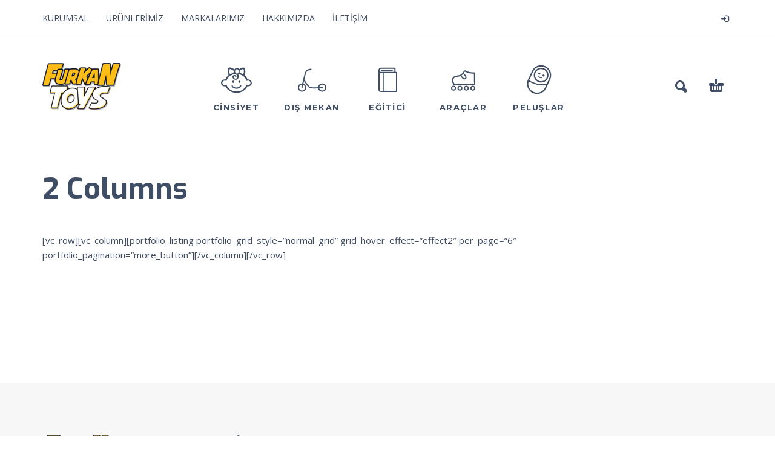

--- FILE ---
content_type: text/html; charset=UTF-8
request_url: https://www.furkantoys.com.tr/lisanslilar/normal-grid/normal-grid-2-columns/
body_size: 51938
content:
<!DOCTYPE html>
<html lang="tr">
<head>
	<meta charset="UTF-8">
	<meta name="viewport" content="width=device-width, initial-scale=1, maximum-scale=1, user-scalable=no" />
	<meta name="format-detection" content="telephone=no" />
		<link rel="profile" href="http://gmpg.org/xfn/11">
	<link rel="pingback" href="https://www.furkantoys.com.tr/xmlrpc.php">
	
	<!-- Global site tag (gtag.js) - Google Analytics -->
<script async src="https://www.googletagmanager.com/gtag/js?id=UA-67282926-7"></script>
<script>
  window.dataLayer = window.dataLayer || [];
  function gtag(){dataLayer.push(arguments);}
  gtag('js', new Date());

  gtag('config', 'UA-67282926-7');
</script>

	<title>2 Columns &#8211; FURKAN TOYS</title>
<meta name='robots' content='max-image-preview:large' />
	<style>img:is([sizes="auto" i], [sizes^="auto," i]) { contain-intrinsic-size: 3000px 1500px }</style>
	<!-- Speed of this site is optimised by WP Performance Score Booster plugin v2.2.1 - https://dipakgajjar.com/wp-performance-score-booster/ -->
<link rel='dns-prefetch' href='//fonts.googleapis.com' />
<link rel="alternate" type="application/rss+xml" title="FURKAN TOYS &raquo; akışı" href="https://www.furkantoys.com.tr/feed/" />
<link rel="alternate" type="application/rss+xml" title="FURKAN TOYS &raquo; yorum akışı" href="https://www.furkantoys.com.tr/comments/feed/" />
<script type="text/javascript">
/* <![CDATA[ */
window._wpemojiSettings = {"baseUrl":"https:\/\/s.w.org\/images\/core\/emoji\/15.0.3\/72x72\/","ext":".png","svgUrl":"https:\/\/s.w.org\/images\/core\/emoji\/15.0.3\/svg\/","svgExt":".svg","source":{"concatemoji":"https:\/\/www.furkantoys.com.tr\/wp-includes\/js\/wp-emoji-release.min.js"}};
/*! This file is auto-generated */
!function(i,n){var o,s,e;function c(e){try{var t={supportTests:e,timestamp:(new Date).valueOf()};sessionStorage.setItem(o,JSON.stringify(t))}catch(e){}}function p(e,t,n){e.clearRect(0,0,e.canvas.width,e.canvas.height),e.fillText(t,0,0);var t=new Uint32Array(e.getImageData(0,0,e.canvas.width,e.canvas.height).data),r=(e.clearRect(0,0,e.canvas.width,e.canvas.height),e.fillText(n,0,0),new Uint32Array(e.getImageData(0,0,e.canvas.width,e.canvas.height).data));return t.every(function(e,t){return e===r[t]})}function u(e,t,n){switch(t){case"flag":return n(e,"\ud83c\udff3\ufe0f\u200d\u26a7\ufe0f","\ud83c\udff3\ufe0f\u200b\u26a7\ufe0f")?!1:!n(e,"\ud83c\uddfa\ud83c\uddf3","\ud83c\uddfa\u200b\ud83c\uddf3")&&!n(e,"\ud83c\udff4\udb40\udc67\udb40\udc62\udb40\udc65\udb40\udc6e\udb40\udc67\udb40\udc7f","\ud83c\udff4\u200b\udb40\udc67\u200b\udb40\udc62\u200b\udb40\udc65\u200b\udb40\udc6e\u200b\udb40\udc67\u200b\udb40\udc7f");case"emoji":return!n(e,"\ud83d\udc26\u200d\u2b1b","\ud83d\udc26\u200b\u2b1b")}return!1}function f(e,t,n){var r="undefined"!=typeof WorkerGlobalScope&&self instanceof WorkerGlobalScope?new OffscreenCanvas(300,150):i.createElement("canvas"),a=r.getContext("2d",{willReadFrequently:!0}),o=(a.textBaseline="top",a.font="600 32px Arial",{});return e.forEach(function(e){o[e]=t(a,e,n)}),o}function t(e){var t=i.createElement("script");t.src=e,t.defer=!0,i.head.appendChild(t)}"undefined"!=typeof Promise&&(o="wpEmojiSettingsSupports",s=["flag","emoji"],n.supports={everything:!0,everythingExceptFlag:!0},e=new Promise(function(e){i.addEventListener("DOMContentLoaded",e,{once:!0})}),new Promise(function(t){var n=function(){try{var e=JSON.parse(sessionStorage.getItem(o));if("object"==typeof e&&"number"==typeof e.timestamp&&(new Date).valueOf()<e.timestamp+604800&&"object"==typeof e.supportTests)return e.supportTests}catch(e){}return null}();if(!n){if("undefined"!=typeof Worker&&"undefined"!=typeof OffscreenCanvas&&"undefined"!=typeof URL&&URL.createObjectURL&&"undefined"!=typeof Blob)try{var e="postMessage("+f.toString()+"("+[JSON.stringify(s),u.toString(),p.toString()].join(",")+"));",r=new Blob([e],{type:"text/javascript"}),a=new Worker(URL.createObjectURL(r),{name:"wpTestEmojiSupports"});return void(a.onmessage=function(e){c(n=e.data),a.terminate(),t(n)})}catch(e){}c(n=f(s,u,p))}t(n)}).then(function(e){for(var t in e)n.supports[t]=e[t],n.supports.everything=n.supports.everything&&n.supports[t],"flag"!==t&&(n.supports.everythingExceptFlag=n.supports.everythingExceptFlag&&n.supports[t]);n.supports.everythingExceptFlag=n.supports.everythingExceptFlag&&!n.supports.flag,n.DOMReady=!1,n.readyCallback=function(){n.DOMReady=!0}}).then(function(){return e}).then(function(){var e;n.supports.everything||(n.readyCallback(),(e=n.source||{}).concatemoji?t(e.concatemoji):e.wpemoji&&e.twemoji&&(t(e.twemoji),t(e.wpemoji)))}))}((window,document),window._wpemojiSettings);
/* ]]> */
</script>
<style id='wp-emoji-styles-inline-css' type='text/css'>

	img.wp-smiley, img.emoji {
		display: inline !important;
		border: none !important;
		box-shadow: none !important;
		height: 1em !important;
		width: 1em !important;
		margin: 0 0.07em !important;
		vertical-align: -0.1em !important;
		background: none !important;
		padding: 0 !important;
	}
</style>
<link rel='stylesheet' id='wp-block-library-css' href='https://www.furkantoys.com.tr/wp-includes/css/dist/block-library/style.min.css' type='text/css' media='all' />
<style id='classic-theme-styles-inline-css' type='text/css'>
/*! This file is auto-generated */
.wp-block-button__link{color:#fff;background-color:#32373c;border-radius:9999px;box-shadow:none;text-decoration:none;padding:calc(.667em + 2px) calc(1.333em + 2px);font-size:1.125em}.wp-block-file__button{background:#32373c;color:#fff;text-decoration:none}
</style>
<style id='global-styles-inline-css' type='text/css'>
:root{--wp--preset--aspect-ratio--square: 1;--wp--preset--aspect-ratio--4-3: 4/3;--wp--preset--aspect-ratio--3-4: 3/4;--wp--preset--aspect-ratio--3-2: 3/2;--wp--preset--aspect-ratio--2-3: 2/3;--wp--preset--aspect-ratio--16-9: 16/9;--wp--preset--aspect-ratio--9-16: 9/16;--wp--preset--color--black: #000000;--wp--preset--color--cyan-bluish-gray: #abb8c3;--wp--preset--color--white: #ffffff;--wp--preset--color--pale-pink: #f78da7;--wp--preset--color--vivid-red: #cf2e2e;--wp--preset--color--luminous-vivid-orange: #ff6900;--wp--preset--color--luminous-vivid-amber: #fcb900;--wp--preset--color--light-green-cyan: #7bdcb5;--wp--preset--color--vivid-green-cyan: #00d084;--wp--preset--color--pale-cyan-blue: #8ed1fc;--wp--preset--color--vivid-cyan-blue: #0693e3;--wp--preset--color--vivid-purple: #9b51e0;--wp--preset--gradient--vivid-cyan-blue-to-vivid-purple: linear-gradient(135deg,rgba(6,147,227,1) 0%,rgb(155,81,224) 100%);--wp--preset--gradient--light-green-cyan-to-vivid-green-cyan: linear-gradient(135deg,rgb(122,220,180) 0%,rgb(0,208,130) 100%);--wp--preset--gradient--luminous-vivid-amber-to-luminous-vivid-orange: linear-gradient(135deg,rgba(252,185,0,1) 0%,rgba(255,105,0,1) 100%);--wp--preset--gradient--luminous-vivid-orange-to-vivid-red: linear-gradient(135deg,rgba(255,105,0,1) 0%,rgb(207,46,46) 100%);--wp--preset--gradient--very-light-gray-to-cyan-bluish-gray: linear-gradient(135deg,rgb(238,238,238) 0%,rgb(169,184,195) 100%);--wp--preset--gradient--cool-to-warm-spectrum: linear-gradient(135deg,rgb(74,234,220) 0%,rgb(151,120,209) 20%,rgb(207,42,186) 40%,rgb(238,44,130) 60%,rgb(251,105,98) 80%,rgb(254,248,76) 100%);--wp--preset--gradient--blush-light-purple: linear-gradient(135deg,rgb(255,206,236) 0%,rgb(152,150,240) 100%);--wp--preset--gradient--blush-bordeaux: linear-gradient(135deg,rgb(254,205,165) 0%,rgb(254,45,45) 50%,rgb(107,0,62) 100%);--wp--preset--gradient--luminous-dusk: linear-gradient(135deg,rgb(255,203,112) 0%,rgb(199,81,192) 50%,rgb(65,88,208) 100%);--wp--preset--gradient--pale-ocean: linear-gradient(135deg,rgb(255,245,203) 0%,rgb(182,227,212) 50%,rgb(51,167,181) 100%);--wp--preset--gradient--electric-grass: linear-gradient(135deg,rgb(202,248,128) 0%,rgb(113,206,126) 100%);--wp--preset--gradient--midnight: linear-gradient(135deg,rgb(2,3,129) 0%,rgb(40,116,252) 100%);--wp--preset--font-size--small: 13px;--wp--preset--font-size--medium: 20px;--wp--preset--font-size--large: 36px;--wp--preset--font-size--x-large: 42px;--wp--preset--font-family--inter: "Inter", sans-serif;--wp--preset--font-family--cardo: Cardo;--wp--preset--spacing--20: 0.44rem;--wp--preset--spacing--30: 0.67rem;--wp--preset--spacing--40: 1rem;--wp--preset--spacing--50: 1.5rem;--wp--preset--spacing--60: 2.25rem;--wp--preset--spacing--70: 3.38rem;--wp--preset--spacing--80: 5.06rem;--wp--preset--shadow--natural: 6px 6px 9px rgba(0, 0, 0, 0.2);--wp--preset--shadow--deep: 12px 12px 50px rgba(0, 0, 0, 0.4);--wp--preset--shadow--sharp: 6px 6px 0px rgba(0, 0, 0, 0.2);--wp--preset--shadow--outlined: 6px 6px 0px -3px rgba(255, 255, 255, 1), 6px 6px rgba(0, 0, 0, 1);--wp--preset--shadow--crisp: 6px 6px 0px rgba(0, 0, 0, 1);}:where(.is-layout-flex){gap: 0.5em;}:where(.is-layout-grid){gap: 0.5em;}body .is-layout-flex{display: flex;}.is-layout-flex{flex-wrap: wrap;align-items: center;}.is-layout-flex > :is(*, div){margin: 0;}body .is-layout-grid{display: grid;}.is-layout-grid > :is(*, div){margin: 0;}:where(.wp-block-columns.is-layout-flex){gap: 2em;}:where(.wp-block-columns.is-layout-grid){gap: 2em;}:where(.wp-block-post-template.is-layout-flex){gap: 1.25em;}:where(.wp-block-post-template.is-layout-grid){gap: 1.25em;}.has-black-color{color: var(--wp--preset--color--black) !important;}.has-cyan-bluish-gray-color{color: var(--wp--preset--color--cyan-bluish-gray) !important;}.has-white-color{color: var(--wp--preset--color--white) !important;}.has-pale-pink-color{color: var(--wp--preset--color--pale-pink) !important;}.has-vivid-red-color{color: var(--wp--preset--color--vivid-red) !important;}.has-luminous-vivid-orange-color{color: var(--wp--preset--color--luminous-vivid-orange) !important;}.has-luminous-vivid-amber-color{color: var(--wp--preset--color--luminous-vivid-amber) !important;}.has-light-green-cyan-color{color: var(--wp--preset--color--light-green-cyan) !important;}.has-vivid-green-cyan-color{color: var(--wp--preset--color--vivid-green-cyan) !important;}.has-pale-cyan-blue-color{color: var(--wp--preset--color--pale-cyan-blue) !important;}.has-vivid-cyan-blue-color{color: var(--wp--preset--color--vivid-cyan-blue) !important;}.has-vivid-purple-color{color: var(--wp--preset--color--vivid-purple) !important;}.has-black-background-color{background-color: var(--wp--preset--color--black) !important;}.has-cyan-bluish-gray-background-color{background-color: var(--wp--preset--color--cyan-bluish-gray) !important;}.has-white-background-color{background-color: var(--wp--preset--color--white) !important;}.has-pale-pink-background-color{background-color: var(--wp--preset--color--pale-pink) !important;}.has-vivid-red-background-color{background-color: var(--wp--preset--color--vivid-red) !important;}.has-luminous-vivid-orange-background-color{background-color: var(--wp--preset--color--luminous-vivid-orange) !important;}.has-luminous-vivid-amber-background-color{background-color: var(--wp--preset--color--luminous-vivid-amber) !important;}.has-light-green-cyan-background-color{background-color: var(--wp--preset--color--light-green-cyan) !important;}.has-vivid-green-cyan-background-color{background-color: var(--wp--preset--color--vivid-green-cyan) !important;}.has-pale-cyan-blue-background-color{background-color: var(--wp--preset--color--pale-cyan-blue) !important;}.has-vivid-cyan-blue-background-color{background-color: var(--wp--preset--color--vivid-cyan-blue) !important;}.has-vivid-purple-background-color{background-color: var(--wp--preset--color--vivid-purple) !important;}.has-black-border-color{border-color: var(--wp--preset--color--black) !important;}.has-cyan-bluish-gray-border-color{border-color: var(--wp--preset--color--cyan-bluish-gray) !important;}.has-white-border-color{border-color: var(--wp--preset--color--white) !important;}.has-pale-pink-border-color{border-color: var(--wp--preset--color--pale-pink) !important;}.has-vivid-red-border-color{border-color: var(--wp--preset--color--vivid-red) !important;}.has-luminous-vivid-orange-border-color{border-color: var(--wp--preset--color--luminous-vivid-orange) !important;}.has-luminous-vivid-amber-border-color{border-color: var(--wp--preset--color--luminous-vivid-amber) !important;}.has-light-green-cyan-border-color{border-color: var(--wp--preset--color--light-green-cyan) !important;}.has-vivid-green-cyan-border-color{border-color: var(--wp--preset--color--vivid-green-cyan) !important;}.has-pale-cyan-blue-border-color{border-color: var(--wp--preset--color--pale-cyan-blue) !important;}.has-vivid-cyan-blue-border-color{border-color: var(--wp--preset--color--vivid-cyan-blue) !important;}.has-vivid-purple-border-color{border-color: var(--wp--preset--color--vivid-purple) !important;}.has-vivid-cyan-blue-to-vivid-purple-gradient-background{background: var(--wp--preset--gradient--vivid-cyan-blue-to-vivid-purple) !important;}.has-light-green-cyan-to-vivid-green-cyan-gradient-background{background: var(--wp--preset--gradient--light-green-cyan-to-vivid-green-cyan) !important;}.has-luminous-vivid-amber-to-luminous-vivid-orange-gradient-background{background: var(--wp--preset--gradient--luminous-vivid-amber-to-luminous-vivid-orange) !important;}.has-luminous-vivid-orange-to-vivid-red-gradient-background{background: var(--wp--preset--gradient--luminous-vivid-orange-to-vivid-red) !important;}.has-very-light-gray-to-cyan-bluish-gray-gradient-background{background: var(--wp--preset--gradient--very-light-gray-to-cyan-bluish-gray) !important;}.has-cool-to-warm-spectrum-gradient-background{background: var(--wp--preset--gradient--cool-to-warm-spectrum) !important;}.has-blush-light-purple-gradient-background{background: var(--wp--preset--gradient--blush-light-purple) !important;}.has-blush-bordeaux-gradient-background{background: var(--wp--preset--gradient--blush-bordeaux) !important;}.has-luminous-dusk-gradient-background{background: var(--wp--preset--gradient--luminous-dusk) !important;}.has-pale-ocean-gradient-background{background: var(--wp--preset--gradient--pale-ocean) !important;}.has-electric-grass-gradient-background{background: var(--wp--preset--gradient--electric-grass) !important;}.has-midnight-gradient-background{background: var(--wp--preset--gradient--midnight) !important;}.has-small-font-size{font-size: var(--wp--preset--font-size--small) !important;}.has-medium-font-size{font-size: var(--wp--preset--font-size--medium) !important;}.has-large-font-size{font-size: var(--wp--preset--font-size--large) !important;}.has-x-large-font-size{font-size: var(--wp--preset--font-size--x-large) !important;}
:where(.wp-block-post-template.is-layout-flex){gap: 1.25em;}:where(.wp-block-post-template.is-layout-grid){gap: 1.25em;}
:where(.wp-block-columns.is-layout-flex){gap: 2em;}:where(.wp-block-columns.is-layout-grid){gap: 2em;}
:root :where(.wp-block-pullquote){font-size: 1.5em;line-height: 1.6;}
</style>
<link rel='stylesheet' id='contact-form-7-css' href='https://www.furkantoys.com.tr/wp-content/plugins/contact-form-7/includes/css/styles.css' type='text/css' media='all' />
<style id='woocommerce-inline-inline-css' type='text/css'>
.woocommerce form .form-row .required { visibility: visible; }
</style>
<link rel='stylesheet' id='wpsms-front-css' href='https://www.furkantoys.com.tr/wp-content/plugins/wp-sms/assets/css/front-styles.css' type='text/css' media='all' />
<link rel='stylesheet' id='ideapark-fonts-css' href='//fonts.googleapis.com/css?family=Exo%3Aregular%2Citalic%2C700|Montserrat%3Aregular%2Citalic%2C700|Open+Sans%3Aregular%2Citalic%2C700%26subset%3Dlatin%2C' type='text/css' media='screen' />
<link rel='stylesheet' id='ideapark-core-css' href='https://www.furkantoys.com.tr/wp-content/themes/kidz/css/min.css' type='text/css' media='all' />
<style id='ideapark-core-inline-css' type='text/css'>

		#home-slider h3,
		#home-banners .banner h4,
		.main-header h1,
		.ip-shop-loop-price .price,
		.ip-product-container .product_title,
		.ip-product-container .summary .price,
		#ip-wishlist-table td.product-price,
		.shop_table.cart td.product-subtotal,
		.collaterals .order-total .amount,
		#customer_login h1 {
			font-family: "Exo", sans-serif !important;
			font-weight: 700 !important;
		}
		
			@media (min-width: 1200px) {
				.header-type-2 .main-menu .logo {
					max-width: 254px;
					max-height: 155px;
				}
				.header-type-2 .main-menu .logo img {
					max-width: 254px;
					max-height: 155px;
				}
			}
			
			@media (max-width: 1199px) and (min-width: 992px) {
				.header-type-2 #header .logo {
					max-width: 185px;
					max-height: 155px;
				}
				.header-type-2 #header .logo img {
					max-width: 185px;
					max-height: 155px;
				}
			}

		
</style>
<script type="text/template" id="tmpl-variation-template">
	<div class="woocommerce-variation-description">{{{ data.variation.variation_description }}}</div>
	<div class="woocommerce-variation-price">{{{ data.variation.price_html }}}</div>
	<div class="woocommerce-variation-availability">{{{ data.variation.availability_html }}}</div>
</script>
<script type="text/template" id="tmpl-unavailable-variation-template">
	<p role="alert">Maalesef, bu ürün mevcut değil. Lütfen farklı bir kombinasyon seçin.</p>
</script>
<script type="text/javascript" src="https://www.furkantoys.com.tr/wp-includes/js/jquery/jquery.min.js" id="jquery-core-js"></script>
<script type="text/javascript" id="jquery-migrate-js-before">
/* <![CDATA[ */
	var ideapark_svg_content = "";
	var ajax = new XMLHttpRequest();
		ajax.open("GET", "https://www.furkantoys.com.tr/wp-content/themes/kidz/img/sprite.svg", true);
		ajax.send();
		ajax.onload = function (e) {
			ideapark_svg_content = ajax.responseText;
			ideapark_download_svg_onload();
		};
		function ideapark_download_svg_onload() {
			if (typeof document.body != "undefined" && document.body != null && typeof document.body.childNodes != "undefined" && typeof document.body.childNodes[0] != "undefined") {
				var div = document.createElement("div");
				div.className = "svg-sprite-container";
				div.innerHTML = ideapark_svg_content;
				document.body.insertBefore(div, document.body.childNodes[0]);
			} else {
				setTimeout(ideapark_download_svg_onload, 100);
			}
		}
	
/* ]]> */
</script>
<script type="text/javascript" src="https://www.furkantoys.com.tr/wp-includes/js/jquery/jquery-migrate.min.js" id="jquery-migrate-js"></script>
<script type="text/javascript" src="https://www.furkantoys.com.tr/wp-content/plugins/woocommerce/assets/js/jquery-blockui/jquery.blockUI.min.js" id="jquery-blockui-js" data-wp-strategy="defer"></script>
<script type="text/javascript" id="wc-add-to-cart-js-extra">
/* <![CDATA[ */
var wc_add_to_cart_params = {"ajax_url":"\/wp-admin\/admin-ajax.php","wc_ajax_url":"\/?wc-ajax=%%endpoint%%","i18n_view_cart":"Sepetim","cart_url":"https:\/\/www.furkantoys.com.tr\/cart\/","is_cart":"","cart_redirect_after_add":"no"};
/* ]]> */
</script>
<script type="text/javascript" src="https://www.furkantoys.com.tr/wp-content/plugins/woocommerce/assets/js/frontend/add-to-cart.min.js" id="wc-add-to-cart-js" defer="defer" data-wp-strategy="defer"></script>
<script type="text/javascript" src="https://www.furkantoys.com.tr/wp-content/plugins/woocommerce/assets/js/js-cookie/js.cookie.min.js" id="js-cookie-js" defer="defer" data-wp-strategy="defer"></script>
<script type="text/javascript" id="woocommerce-js-extra">
/* <![CDATA[ */
var woocommerce_params = {"ajax_url":"\/wp-admin\/admin-ajax.php","wc_ajax_url":"\/?wc-ajax=%%endpoint%%"};
/* ]]> */
</script>
<script type="text/javascript" src="https://www.furkantoys.com.tr/wp-content/plugins/woocommerce/assets/js/frontend/woocommerce.min.js" id="woocommerce-js" defer="defer" data-wp-strategy="defer"></script>
<script type="text/javascript" src="https://www.furkantoys.com.tr/wp-includes/js/underscore.min.js" id="underscore-js"></script>
<script type="text/javascript" id="wp-util-js-extra">
/* <![CDATA[ */
var _wpUtilSettings = {"ajax":{"url":"\/wp-admin\/admin-ajax.php"}};
/* ]]> */
</script>
<script type="text/javascript" src="https://www.furkantoys.com.tr/wp-includes/js/wp-util.min.js" id="wp-util-js"></script>
<link rel="https://api.w.org/" href="https://www.furkantoys.com.tr/wp-json/" /><link rel="alternate" title="JSON" type="application/json" href="https://www.furkantoys.com.tr/wp-json/wp/v2/pages/409" /><link rel="EditURI" type="application/rsd+xml" title="RSD" href="https://www.furkantoys.com.tr/xmlrpc.php?rsd" />
<meta name="generator" content="WordPress 6.7.4" />
<meta name="generator" content="WooCommerce 9.5.3" />
<link rel="canonical" href="https://www.furkantoys.com.tr/lisanslilar/normal-grid/normal-grid-2-columns/" />
<link rel='shortlink' href='https://www.furkantoys.com.tr/?p=409' />
<link rel="alternate" title="oEmbed (JSON)" type="application/json+oembed" href="https://www.furkantoys.com.tr/wp-json/oembed/1.0/embed?url=https%3A%2F%2Fwww.furkantoys.com.tr%2Flisanslilar%2Fnormal-grid%2Fnormal-grid-2-columns%2F" />
<link rel="alternate" title="oEmbed (XML)" type="text/xml+oembed" href="https://www.furkantoys.com.tr/wp-json/oembed/1.0/embed?url=https%3A%2F%2Fwww.furkantoys.com.tr%2Flisanslilar%2Fnormal-grid%2Fnormal-grid-2-columns%2F&#038;format=xml" />
    <script>
      var ajaxurl = 'https://www.furkantoys.com.tr/wp-admin/admin-ajax.php';
    </script>
    	<noscript><style>.woocommerce-product-gallery{ opacity: 1 !important; }</style></noscript>
	<script type="text/javascript" src="https://www.furkantoys.com.tr/wp-content/plugins/si-captcha-for-wordpress/captcha/si_captcha.js?ver=1769328875"></script>
<!-- begin SI CAPTCHA Anti-Spam - login/register form style -->
<style type="text/css">
.si_captcha_small { width:175px; height:45px; padding-top:10px; padding-bottom:10px; }
.si_captcha_large { width:250px; height:60px; padding-top:10px; padding-bottom:10px; }
img#si_image_com { border-style:none; margin:0; padding-right:5px; float:left; }
img#si_image_reg { border-style:none; margin:0; padding-right:5px; float:left; }
img#si_image_log { border-style:none; margin:0; padding-right:5px; float:left; }
img#si_image_side_login { border-style:none; margin:0; padding-right:5px; float:left; }
img#si_image_checkout { border-style:none; margin:0; padding-right:5px; float:left; }
img#si_image_jetpack { border-style:none; margin:0; padding-right:5px; float:left; }
img#si_image_bbpress_topic { border-style:none; margin:0; padding-right:5px; float:left; }
.si_captcha_refresh { border-style:none; margin:0; vertical-align:bottom; }
div#si_captcha_input { display:block; padding-top:15px; padding-bottom:5px; }
label#si_captcha_code_label { margin:0; }
input#si_captcha_code_input { width:65px; }
p#si_captcha_code_p { clear: left; padding-top:10px; }
.si-captcha-jetpack-error { color:#DC3232; }
</style>
<!-- end SI CAPTCHA Anti-Spam - login/register form style -->
<style class='wp-fonts-local' type='text/css'>
@font-face{font-family:Inter;font-style:normal;font-weight:300 900;font-display:fallback;src:url('https://www.furkantoys.com.tr/wp-content/plugins/woocommerce/assets/fonts/Inter-VariableFont_slnt,wght.woff2') format('woff2');font-stretch:normal;}
@font-face{font-family:Cardo;font-style:normal;font-weight:400;font-display:fallback;src:url('https://www.furkantoys.com.tr/wp-content/plugins/woocommerce/assets/fonts/cardo_normal_400.woff2') format('woff2');}
</style>
<link rel="icon" href="https://www.furkantoys.com.tr/wp-content/uploads/2018/06/furkanoyuncak-70x70.png" sizes="32x32" />
<link rel="icon" href="https://www.furkantoys.com.tr/wp-content/uploads/2018/06/furkanoyuncak.png" sizes="192x192" />
<link rel="apple-touch-icon" href="https://www.furkantoys.com.tr/wp-content/uploads/2018/06/furkanoyuncak.png" />
<meta name="msapplication-TileImage" content="https://www.furkantoys.com.tr/wp-content/uploads/2018/06/furkanoyuncak.png" />

	
	

</head>
<body class="page-template-default page page-id-409 page-child parent-pageid-406 theme-kidz woocommerce-no-js sidebar-right header-type-1 sticky-type-2 fullwidth-slider mega-menu woocommerce-on slick-slider-enable">
<div id="ajax-search">
	
	<form role="search" method="get" action="https://www.furkantoys.com.tr/">
		<input id="ajax-search-input" autocomplete="off" type="text" name="s" placeholder="Yazmaya başlayın.." value="" /><input type="hidden" name="post_type" value="product"><a id="search-close" href="#">
			<svg>
				<use xlink:href="#svg-close" />
			</svg>
		</a>
		<button type="submit" class="search">
			<svg>
				<use xlink:href="#svg-search" />
			</svg>
		</button>
	</form></div>
<div id="ajax-search-result"></div>
<div id="wrap">
	<header id="header">
					<div class="top-menu">
				<!--Navigation-->
				<div class="container">
											<div class="auth"><a href="https://www.furkantoys.com.tr/my-account/" rel="nofollow"><svg><use xlink:href="#svg-login" /></svg><span></span></a></div>
										<nav>
						<ul id="menu-primary-menu" class="menu"><li id="menu-item-3767" class="menu-item menu-item-type-custom menu-item-object-custom menu-item-3767"><a target="_blank" href="https://www.furkangroup.com.tr">KURUMSAL</a></li>
<li id="menu-item-1167" class="menu-item menu-item-type-custom menu-item-object-custom menu-item-1167"><a href="https://www.furkantoys.com.tr/urunler/">ÜRÜNLERİMİZ</a></li>
<li id="menu-item-1656" class="menu-item menu-item-type-post_type menu-item-object-page menu-item-has-children menu-item-1656"><a href="https://www.furkantoys.com.tr/markalar/">MARKALARIMIZ</a>
<ul class="sub-menu">
	<li id="menu-item-4040" class="menu-item menu-item-type-taxonomy menu-item-object-product_cat menu-item-4040"><a href="https://www.furkantoys.com.tr/oyuncak-kategorileri/markalarimiz/cool-wheels/">COOL WHEELS</a></li>
	<li id="menu-item-3904" class="menu-item menu-item-type-taxonomy menu-item-object-product_cat menu-item-3904"><a href="https://www.furkantoys.com.tr/oyuncak-kategorileri/markalarimiz/coolmotors/">COOL MOTORS</a></li>
</ul>
</li>
<li id="menu-item-1670" class="menu-item menu-item-type-post_type menu-item-object-page menu-item-1670"><a href="https://www.furkantoys.com.tr/hakkimizda/">HAKKIMIZDA</a></li>
<li id="menu-item-1073" class="menu-item menu-item-type-post_type menu-item-object-page menu-item-1073"><a href="https://www.furkantoys.com.tr/iletisim/">İLETİŞİM</a></li>
</ul>					</nav>
				</div>
			</div>
		
		<div class="main-menu">
			<div class="container">
				<a class="mobile-menu" href="#">
					<svg>
						<use xlink:href="#svg-bars" />
					</svg>
				</a>
				<div class="container-2">
										<a class="search" href="#">
						<svg>
							<use xlink:href="#svg-search" />
						</svg>
					</a>
											<a class="cart-info" href="https://www.furkantoys.com.tr/cart/">
							<svg><use xlink:href="#svg-cart" /></svg><span class="ip-cart-count"></span>						</a>
					
										<div class="logo">
												<a href="https://www.furkantoys.com.tr/">															<img src="https://www.furkantoys.com.tr/wp-content/uploads/2018/06/furkanoyuncak.png" alt="" />
														</a>					</div>

				</div>

				<div class="menu-shadow"></div>

				<nav class="product-categories">
					<ul id="menu-vertical-menu" class="menu"><li id="menu-item-3573" class="menu-item-type-custom menu-item-object-custom menu-item-has-children menu-item-3573 items-6 col-2"><a href="#"><svg><use xlink:href="#svg-icon-5" /></svg><span>CİNSİYET</span></a>
<ul class="sub-menu">
	<li id="menu-item-1099" class="menu-item-type-custom menu-item-object-custom menu-item-has-children menu-item-1099"><a href="https://www.furkantoys.com.tr/oyuncak-kategorileri/kiz-oyuncaklari/">KIZ</a>
	<ul class="sub-menu">
		<li id="menu-item-1108" class="menu-item-type-custom menu-item-object-custom menu-item-1108"><a href="https://www.furkantoys.com.tr/oyuncak-kategorileri/fonksiyonlu-bebekler/">Fonksiyonlu Bebekler</a></li>
		<li id="menu-item-1109" class="menu-item-type-custom menu-item-object-custom menu-item-1109"><a href="https://www.furkantoys.com.tr/oyuncak-kategorileri/manken-bebekler/">Manken Bebekler</a></li>
	</ul>
</li>
	<li id="menu-item-1121" class="menu-item-type-custom menu-item-object-custom menu-item-has-children menu-item-1121"><a href="https://www.furkantoys.com.tr/oyuncak-kategorileri/erkek-oyuncaklari/">ERKEK</a>
	<ul class="sub-menu">
		<li id="menu-item-1122" class="menu-item-type-custom menu-item-object-custom menu-item-1122"><a href="https://www.furkantoys.com.tr/oyuncak-kategorileri/oyun-setleri/">Oyun Setleri</a></li>
		<li id="menu-item-1123" class="menu-item-type-custom menu-item-object-custom menu-item-1123"><a href="https://www.furkantoys.com.tr/oyuncak-kategorileri/robotlar/">Robotlar</a></li>
		<li id="menu-item-1124" class="menu-item-type-custom menu-item-object-custom menu-item-1124"><a href="https://www.furkantoys.com.tr/oyuncak-kategorileri/tabancalar/">Tabancalar</a></li>
		<li id="menu-item-1125" class="menu-item-type-custom menu-item-object-custom menu-item-1125"><a href="https://www.furkantoys.com.tr/oyuncak-kategorileri/tamir-setleri/">Tamir Setleri</a></li>
	</ul>
</li>
</ul>
</li>
<li id="menu-item-3572" class="menu-item-type-custom menu-item-object-custom menu-item-has-children menu-item-3572 items-6 col-2"><a href="#"><svg><use xlink:href="#svg-icon-29" /></svg><span>DIŞ MEKAN</span></a>
<ul class="sub-menu">
	<li id="menu-item-1117" class="menu-item-type-custom menu-item-object-custom menu-item-has-children menu-item-1117"><a href="https://www.furkantoys.com.tr/oyuncak-kategorileri/binilebilir-araclar/">BİNİLEBİLİR ARAÇLAR</a>
	<ul class="sub-menu">
		<li id="menu-item-1118" class="menu-item-type-custom menu-item-object-custom menu-item-1118"><a href="https://www.furkantoys.com.tr/oyuncak-kategorileri/bisiklet/">Bisiklet</a></li>
		<li id="menu-item-1119" class="menu-item-type-custom menu-item-object-custom menu-item-1119"><a href="https://www.furkantoys.com.tr/oyuncak-kategorileri/paten/">Paten</a></li>
		<li id="menu-item-1120" class="menu-item-type-custom menu-item-object-custom menu-item-1120"><a href="https://www.furkantoys.com.tr/oyuncak-kategorileri/scooter/">Scooter</a></li>
	</ul>
</li>
	<li id="menu-item-1143" class="menu-item-type-custom menu-item-object-custom menu-item-has-children menu-item-1143"><a href="https://www.furkantoys.com.tr/oyuncak-kategorileri/spor-urunleri/">SPOR ÜRÜNLERİ</a>
	<ul class="sub-menu">
		<li id="menu-item-1144" class="menu-item-type-custom menu-item-object-custom menu-item-1144"><a href="https://www.furkantoys.com.tr/oyuncak-kategorileri/basket-potalari/">Basket Potaları</a></li>
		<li id="menu-item-1145" class="menu-item-type-custom menu-item-object-custom menu-item-1145"><a href="https://www.furkantoys.com.tr/oyuncak-kategorileri/bowling-setleri/">Bowling Setleri</a></li>
		<li id="menu-item-1146" class="menu-item-type-custom menu-item-object-custom menu-item-1146"><a href="https://www.furkantoys.com.tr/oyuncak-kategorileri/cadirlar/">Çadırlar</a></li>
		<li id="menu-item-1147" class="menu-item-type-custom menu-item-object-custom menu-item-1147"><a href="https://www.furkantoys.com.tr/oyuncak-kategorileri/kask-dizlik-dirseklik/">Kask Dizlik Dirseklik</a></li>
		<li id="menu-item-1148" class="menu-item-type-custom menu-item-object-custom menu-item-1148"><a href="https://www.furkantoys.com.tr/oyuncak-kategorileri/plaj-oyuncaklari/">Plaj Oyuncakları</a></li>
	</ul>
</li>
</ul>
</li>
<li id="menu-item-3574" class="menu-item-type-custom menu-item-object-custom menu-item-has-children menu-item-3574 items-6 col-3"><a href="#"><svg><use xlink:href="#svg-icon-20" /></svg><span>EĞİTİCİ</span></a>
<ul class="sub-menu">
	<li id="menu-item-1134" class="menu-item-type-custom menu-item-object-custom menu-item-has-children menu-item-1134"><a href="https://www.furkantoys.com.tr/oyuncak-kategorileri/masa-sandalye/">MASA &#038; SANDALYE</a>
	<ul class="sub-menu">
		<li id="menu-item-1135" class="menu-item-type-custom menu-item-object-custom menu-item-1135"><a href="https://www.furkantoys.com.tr/oyuncak-kategorileri/aktivite-masasi/">Aktivite Masası</a></li>
		<li id="menu-item-1136" class="menu-item-type-custom menu-item-object-custom menu-item-1136"><a href="https://www.furkantoys.com.tr/oyuncak-kategorileri/calisma-masasi/">Çalışma Masası</a></li>
		<li id="menu-item-1137" class="menu-item-type-custom menu-item-object-custom menu-item-1137"><a href="https://www.furkantoys.com.tr/oyuncak-kategorileri/yazi-tahtasi/">Yazı Tahtası</a></li>
	</ul>
</li>
	<li id="menu-item-1138" class="menu-item-type-custom menu-item-object-custom menu-item-has-children menu-item-1138"><a href="https://www.furkantoys.com.tr/oyuncak-kategorileri/rol-oyuncaklari/">ROL OYUNCAKLARI</a>
	<ul class="sub-menu">
		<li id="menu-item-1139" class="menu-item-type-custom menu-item-object-custom menu-item-1139"><a href="https://www.furkantoys.com.tr/oyuncak-kategorileri/doktor-setleri/">Doktor Setleri</a></li>
		<li id="menu-item-1140" class="menu-item-type-custom menu-item-object-custom menu-item-1140"><a href="https://www.furkantoys.com.tr/oyuncak-kategorileri/mutfak-setleri/">Mutfak Setleri</a></li>
		<li id="menu-item-1141" class="menu-item-type-custom menu-item-object-custom menu-item-1141"><a href="https://www.furkantoys.com.tr/oyuncak-kategorileri/temizlik-setleri/">Temizlik Setleri</a></li>
		<li id="menu-item-1142" class="menu-item-type-custom menu-item-object-custom menu-item-1142"><a href="https://www.furkantoys.com.tr/oyuncak-kategorileri/utu-setleri/">Ütü Setleri</a></li>
	</ul>
</li>
	<li id="menu-item-1098" class="menu-item-type-custom menu-item-object-custom menu-item-has-children menu-item-1098"><a href="https://www.furkantoys.com.tr/oyuncak-kategorileri/egitici-oyuncaklar/">OYUN SETLERİ</a>
	<ul class="sub-menu">
		<li id="menu-item-1104" class="menu-item-type-custom menu-item-object-custom menu-item-1104"><a href="https://www.furkantoys.com.tr/oyuncak-kategorileri/ilk-yas/">İlk Yaş</a></li>
		<li id="menu-item-1105" class="menu-item-type-custom menu-item-object-custom menu-item-1105"><a href="https://www.furkantoys.com.tr/oyuncak-kategorileri/laptop-tablet/">Laptop &#038; Tablet</a></li>
		<li id="menu-item-1106" class="menu-item-type-custom menu-item-object-custom menu-item-1106"><a href="https://www.furkantoys.com.tr/oyuncak-kategorileri/muzik-aletleri/">Müzik Aletleri</a></li>
		<li id="menu-item-1107" class="menu-item-type-custom menu-item-object-custom menu-item-1107"><a href="https://www.furkantoys.com.tr/oyuncak-kategorileri/puzzle/">Puzzle</a></li>
	</ul>
</li>
</ul>
</li>
<li id="menu-item-3575" class="menu-item-type-custom menu-item-object-custom menu-item-has-children menu-item-3575 items-6 col-2"><a href="#"><svg><use xlink:href="#svg-icon-33" /></svg><span>ARAÇLAR</span></a>
<ul class="sub-menu">
	<li id="menu-item-1149" class="menu-item-type-custom menu-item-object-custom menu-item-has-children menu-item-1149"><a href="https://www.furkantoys.com.tr/oyuncak-kategorileri/uzaktan-kumandalilar/">UZAKTAN KUMANDALILAR</a>
	<ul class="sub-menu">
		<li id="menu-item-1150" class="menu-item-type-custom menu-item-object-custom menu-item-1150"><a href="https://www.furkantoys.com.tr/oyuncak-kategorileri/kumandali-arabalar/">Kumandalı Arabalar</a></li>
		<li id="menu-item-1151" class="menu-item-type-custom menu-item-object-custom menu-item-1151"><a href="https://www.furkantoys.com.tr/oyuncak-kategorileri/kumandali-drone/">Kumandalı Drone</a></li>
		<li id="menu-item-1152" class="menu-item-type-custom menu-item-object-custom menu-item-1152"><a href="https://www.furkantoys.com.tr/oyuncak-kategorileri/kumandali-helikopterler/">Kumandalı Helikopterler</a></li>
		<li id="menu-item-1153" class="menu-item-type-custom menu-item-object-custom menu-item-1153"><a href="https://www.furkantoys.com.tr/oyuncak-kategorileri/kumandali-is-makinalari/">Kumandalı İş Makinaları</a></li>
	</ul>
</li>
	<li id="menu-item-1113" class="menu-item-type-custom menu-item-object-custom menu-item-has-children menu-item-1113"><a href="https://www.furkantoys.com.tr/oyuncak-kategorileri/araclar/">ARAÇLAR</a>
	<ul class="sub-menu">
		<li id="menu-item-1114" class="menu-item-type-custom menu-item-object-custom menu-item-1114"><a href="https://www.furkantoys.com.tr/oyuncak-kategorileri/cek-birak-araclar/">Çek Bırak Araçlar</a></li>
		<li id="menu-item-1115" class="menu-item-type-custom menu-item-object-custom menu-item-1115"><a href="https://www.furkantoys.com.tr/oyuncak-kategorileri/kirilmaz-araclar/">Kırılmaz Araçlar</a></li>
		<li id="menu-item-1116" class="menu-item-type-custom menu-item-object-custom menu-item-1116"><a href="https://www.furkantoys.com.tr/oyuncak-kategorileri/metal-araclar/">Metal Araçlar</a></li>
	</ul>
</li>
</ul>
</li>
<li id="menu-item-1110" class="menu-item-type-custom menu-item-object-custom menu-item-has-children menu-item-1110 items-6"><a href="https://www.furkantoys.com.tr/oyuncak-kategorileri/peluslar/"><svg><use xlink:href="#svg-icon-26" /></svg><span>PELUŞLAR</span></a>
<ul class="sub-menu">
	<li id="menu-item-1111" class="menu-item-type-custom menu-item-object-custom menu-item-1111"><a href="https://www.furkantoys.com.tr/oyuncak-kategorileri/panduf/">Panduf</a></li>
	<li id="menu-item-1112" class="menu-item-type-custom menu-item-object-custom menu-item-1112"><a href="https://www.furkantoys.com.tr/oyuncak-kategorileri/pelus-oyuncaklar/">Peluş Oyuncaklar</a></li>
</ul>
</li>
</ul>					<a class="mobile-menu-close" href="#">
						<svg>
							<use xlink:href="#svg-close" />
						</svg>
					</a>
											<div class="auth"><a href="https://www.furkantoys.com.tr/my-account/" rel="nofollow"><svg><use xlink:href="#svg-login" /></svg><span></span></a></div>
										<a href="#" class="mobile-menu-back">
						<svg>
							<use xlink:href="#svg-angle-left" />
						</svg>
						Back					</a>
										<a class="mobile-search" href="#">
						<svg>
							<use xlink:href="#svg-search" />
						</svg>
					</a>
				</nav>
			</div>
		</div>
	</header>
<header class="main-header">
	<div class="container">
		<div class="row">
			<div class="col-md-9">
								<h1>2 Columns</h1>
							</div>
		</div>
	</div>
</header>

<div class="container post-container">

	<div class="row">
		<div class="col-md-9">
			<section role="main" class="post-open">
															<article id="post-409" class="post-409 page type-page status-publish hentry">
	<div class="entry-content">

								<p>[vc_row][vc_column][portfolio_listing portfolio_grid_style=&#8221;normal_grid&#8221; grid_hover_effect=&#8221;effect2&#8243; per_page=&#8221;6&#8243; portfolio_pagination=&#8221;more_button&#8221;][/vc_column][/vc_row]</p>
			<div class="clear"></div>
					
					<div class="bottom ">
				<div class="row">
														</div>
			</div>
			</div>

	
	
	
	

</article>

												</section>
		</div>
					<div class="col-md-3">
				<aside id="sidebar">
    </aside>			</div>
			</div>

</div>

<footer id="footer">
	<div class="wrap">
		<div class="container">
			<div class="row footer-sidebar">
	<div class="col-md-3 col-sm-6 col-xs-6 first">
		<div class="footer-logo">
			<a href="https://www.furkantoys.com.tr/">									<img src="https://www.furkantoys.com.tr/wp-content/uploads/2018/06/furkanoyuncak.png" alt="" />
				
				</a>		</div>
					<div class="contacts">
				FURKAN OYUNCAK SAN. TİC. LTD. ŞTİ.<br /><br />
İnönü Mah. Halkalı Cd. No:196/2 Sefaköy Küçükçekmece / İstanbul
<br /><br />(0212) 659 7530<br /><br /><a href="mailto:info@oyuncakmerkezi.com.tr">info@oyuncakmerkezi.com.tr</a>
			</div>
			</div>
	<aside id="nav_menu-3" class="widget footer-widget widget_nav_menu col-md-3 col-sm-6 col-xs-6"><h2 class="widget-title">BAĞLANTILAR</h2><div class="menu-primary-menu-container"><ul id="menu-primary-menu-1" class="menu"><li class="menu-item menu-item-type-custom menu-item-object-custom menu-item-3767"><a target="_blank" href="https://www.furkangroup.com.tr">KURUMSAL</a></li>
<li class="menu-item menu-item-type-custom menu-item-object-custom menu-item-1167"><a href="https://www.furkantoys.com.tr/urunler/">ÜRÜNLERİMİZ</a></li>
<li class="menu-item menu-item-type-post_type menu-item-object-page menu-item-has-children menu-item-1656"><a href="https://www.furkantoys.com.tr/markalar/">MARKALARIMIZ</a>
<ul class="sub-menu">
	<li class="menu-item menu-item-type-taxonomy menu-item-object-product_cat menu-item-4040"><a href="https://www.furkantoys.com.tr/oyuncak-kategorileri/markalarimiz/cool-wheels/">COOL WHEELS</a></li>
	<li class="menu-item menu-item-type-taxonomy menu-item-object-product_cat menu-item-3904"><a href="https://www.furkantoys.com.tr/oyuncak-kategorileri/markalarimiz/coolmotors/">COOL MOTORS</a></li>
</ul>
</li>
<li class="menu-item menu-item-type-post_type menu-item-object-page menu-item-1670"><a href="https://www.furkantoys.com.tr/hakkimizda/">HAKKIMIZDA</a></li>
<li class="menu-item menu-item-type-post_type menu-item-object-page menu-item-1073"><a href="https://www.furkantoys.com.tr/iletisim/">İLETİŞİM</a></li>
</ul></div></aside><aside id="woocommerce_top_rated_products-3" class="widget footer-widget woocommerce widget_top_rated_products col-md-3 col-sm-6 col-xs-6"><h2 class="widget-title">ÇOK OYLANANLAR</h2><ul class="product_list_widget"><li>
	
	<a href="https://www.furkantoys.com.tr/oyuncak/homy-ruya-evim-oyun-evi/">
		<img width="300" height="351" src="https://www.furkantoys.com.tr/wp-content/uploads/2018/10/FR57935-300x351.jpg" class="attachment-woocommerce_thumbnail size-woocommerce_thumbnail" alt="" decoding="async" loading="lazy" />		<span class="product-title">HOMY RÜYA EVİM OYUN EVİ</span>
	</a>

				
	
	</li>
<li>
	
	<a href="https://www.furkantoys.com.tr/oyuncak/cool-wheels-kask-pembe/">
		<img width="300" height="351" src="https://www.furkantoys.com.tr/wp-content/uploads/2019/10/pembe-kask-300x351.jpg" class="attachment-woocommerce_thumbnail size-woocommerce_thumbnail" alt="" decoding="async" loading="lazy" />		<span class="product-title">COOL WHEELS KASK PEMBE</span>
	</a>

				
	
	</li>
<li>
	
	<a href="https://www.furkantoys.com.tr/oyuncak/cool-wheels-8-katlanir-scooter-pembe/">
		<img width="300" height="351" src="https://www.furkantoys.com.tr/wp-content/uploads/2019/10/FR58352-300x351.jpg" class="attachment-woocommerce_thumbnail size-woocommerce_thumbnail" alt="" decoding="async" loading="lazy" />		<span class="product-title">COOL WHEELS 8+ KATLANIR SCOOTER (PEMBE)</span>
	</a>

				
	
	</li>
<li>
	
	<a href="https://www.furkantoys.com.tr/oyuncak/metal-alistirma-paten-m/">
		<img width="300" height="351" src="https://www.furkantoys.com.tr/wp-content/uploads/2017/03/p-47-plastik-paten1-300x351.jpg" class="attachment-woocommerce_thumbnail size-woocommerce_thumbnail" alt="PLASTİK ALIŞTIRMA PATENİ" decoding="async" loading="lazy" />		<span class="product-title">METAL ALIŞTIRMA PATEN (M)</span>
	</a>

				
	
	</li>
<li>
	
	<a href="https://www.furkantoys.com.tr/oyuncak/new-product/">
		<img width="300" height="351" src="https://www.furkantoys.com.tr/wp-content/uploads/2020/03/FR58642-300x351.jpg" class="attachment-woocommerce_thumbnail size-woocommerce_thumbnail" alt="" decoding="async" loading="lazy" />		<span class="product-title">MAX SPEED 4 TEKER SCOOTER</span>
	</a>

				
	
	</li>
</ul></aside><aside id="text-2" class="widget footer-widget widget_text col-md-3 col-sm-6 col-xs-6"><h2 class="widget-title">Tanıtım</h2>			<div class="textwidget"><iframe src="https://www.youtube.com/embed/I4EVhRZkJi4" frameborder="0" allowfullscreen></iframe></div>
		</aside></div>			<div class="row bottom">
				<div class="col-xs-6 col-xs-push-6">
					<div class="soc">
														<a href="https://www.facebook.com/FurkanToys.TR" target="_blank">
									<svg>
										<use xlink:href="#svg-facebook" />
									</svg>
								</a>
															<a href="http://instagram.com/furkantoys" target="_blank">
									<svg>
										<use xlink:href="#svg-instagram" />
									</svg>
								</a>
															<a href="http://twitter.com/furkantoys" target="_blank">
									<svg>
										<use xlink:href="#svg-twitter" />
									</svg>
								</a>
															<a href="https://www.youtube.com/channel/UCCU6F--S7aMi7QQMWKJV8JA" target="_blank">
									<svg>
										<use xlink:href="#svg-youtube" />
									</svg>
								</a>
												</div>
				</div>
				<div class="col-xs-6 col-xs-pull-6 copyright">Furkan Toys © Copyright 2018</div>
			</div>
		</div>
	</div>
</footer>
</div><!-- #wrap -->
<div id="ip-quickview"></div>
	<script type='text/javascript'>
		(function () {
			var c = document.body.className;
			c = c.replace(/woocommerce-no-js/, 'woocommerce-js');
			document.body.className = c;
		})();
	</script>
	<link rel='stylesheet' id='wc-blocks-style-css' href='https://www.furkantoys.com.tr/wp-content/plugins/woocommerce/assets/client/blocks/wc-blocks.css' type='text/css' media='all' />
<script type="text/javascript" src="https://www.furkantoys.com.tr/wp-includes/js/dist/hooks.min.js" id="wp-hooks-js"></script>
<script type="text/javascript" src="https://www.furkantoys.com.tr/wp-includes/js/dist/i18n.min.js" id="wp-i18n-js"></script>
<script type="text/javascript" id="wp-i18n-js-after">
/* <![CDATA[ */
wp.i18n.setLocaleData( { 'text direction\u0004ltr': [ 'ltr' ] } );
/* ]]> */
</script>
<script type="text/javascript" src="https://www.furkantoys.com.tr/wp-content/plugins/contact-form-7/includes/swv/js/index.js" id="swv-js"></script>
<script type="text/javascript" id="contact-form-7-js-translations">
/* <![CDATA[ */
( function( domain, translations ) {
	var localeData = translations.locale_data[ domain ] || translations.locale_data.messages;
	localeData[""].domain = domain;
	wp.i18n.setLocaleData( localeData, domain );
} )( "contact-form-7", {"translation-revision-date":"2024-07-22 17:28:11+0000","generator":"GlotPress\/4.0.1","domain":"messages","locale_data":{"messages":{"":{"domain":"messages","plural-forms":"nplurals=2; plural=n > 1;","lang":"tr"},"This contact form is placed in the wrong place.":["Bu ileti\u015fim formu yanl\u0131\u015f yere yerle\u015ftirilmi\u015f."],"Error:":["Hata:"]}},"comment":{"reference":"includes\/js\/index.js"}} );
/* ]]> */
</script>
<script type="text/javascript" id="contact-form-7-js-before">
/* <![CDATA[ */
var wpcf7 = {
    "api": {
        "root": "https:\/\/www.furkantoys.com.tr\/wp-json\/",
        "namespace": "contact-form-7\/v1"
    },
    "cached": 1
};
/* ]]> */
</script>
<script type="text/javascript" src="https://www.furkantoys.com.tr/wp-content/plugins/contact-form-7/includes/js/index.js" id="contact-form-7-js"></script>
<script type="text/javascript" id="ideapark_wishlist-frontend-js-extra">
/* <![CDATA[ */
var ip_wishlist_vars = {"cookieName":"ip-wishlist-items","titleAdd":"Add to Wishlist","titleRemove":"Remove from Wishlist"};
/* ]]> */
</script>
<script type="text/javascript" src="https://www.furkantoys.com.tr/wp-content/plugins/ideapark-wishlist/assets/js/frontend.min.js" id="ideapark_wishlist-frontend-js"></script>
<script type="module" src="https://www.furkantoys.com.tr/wp-content/plugins/wp-performance-score-booster//assets/js/page-preloader.js" id="wppsb-page-preload-js"></script>
<script type="text/javascript" id="wp-sms-front-script-js-extra">
/* <![CDATA[ */
var wpsms_ajax_object = {"subscribe_ajax_url":"https:\/\/www.furkantoys.com.tr\/wp-admin\/admin-ajax.php?action=wp_sms_subscribe&_nonce=3d768bd719","unsubscribe_ajax_url":"https:\/\/www.furkantoys.com.tr\/wp-admin\/admin-ajax.php?action=wp_sms_unsubscribe&_nonce=37477037a2","verify_subscribe_ajax_url":"https:\/\/www.furkantoys.com.tr\/wp-admin\/admin-ajax.php?action=wp_sms_verify_subscribe&_nonce=418f1b9b25","unknown_error":"Unknown Error! Check your connection and try again.","loading_text":"Loading...","subscribe_text":"Subscribe","activation_text":"Activate","sender":"","front_sms_endpoint_url":null};
/* ]]> */
</script>
<script type="text/javascript" src="https://www.furkantoys.com.tr/wp-content/plugins/wp-sms/assets/js/frontend.min.js" id="wp-sms-front-script-js"></script>
<script type="text/javascript" id="mailchimp-woocommerce-js-extra">
/* <![CDATA[ */
var mailchimp_public_data = {"site_url":"https:\/\/www.furkantoys.com.tr","ajax_url":"https:\/\/www.furkantoys.com.tr\/wp-admin\/admin-ajax.php","disable_carts":"","subscribers_only":"","language":"tr","allowed_to_set_cookies":"1"};
/* ]]> */
</script>
<script type="text/javascript" src="https://www.furkantoys.com.tr/wp-content/plugins/mailchimp-for-woocommerce/public/js/mailchimp-woocommerce-public.min.js" id="mailchimp-woocommerce-js"></script>
<script type="text/javascript" src="https://www.furkantoys.com.tr/wp-content/plugins/woocommerce/assets/js/sourcebuster/sourcebuster.min.js" id="sourcebuster-js-js"></script>
<script type="text/javascript" id="wc-order-attribution-js-extra">
/* <![CDATA[ */
var wc_order_attribution = {"params":{"lifetime":1.0000000000000000818030539140313095458623138256371021270751953125e-5,"session":30,"base64":false,"ajaxurl":"https:\/\/www.furkantoys.com.tr\/wp-admin\/admin-ajax.php","prefix":"wc_order_attribution_","allowTracking":true},"fields":{"source_type":"current.typ","referrer":"current_add.rf","utm_campaign":"current.cmp","utm_source":"current.src","utm_medium":"current.mdm","utm_content":"current.cnt","utm_id":"current.id","utm_term":"current.trm","utm_source_platform":"current.plt","utm_creative_format":"current.fmt","utm_marketing_tactic":"current.tct","session_entry":"current_add.ep","session_start_time":"current_add.fd","session_pages":"session.pgs","session_count":"udata.vst","user_agent":"udata.uag"}};
/* ]]> */
</script>
<script type="text/javascript" src="https://www.furkantoys.com.tr/wp-content/plugins/woocommerce/assets/js/frontend/order-attribution.min.js" id="wc-order-attribution-js"></script>
<script type="text/javascript" id="wc-add-to-cart-variation-js-extra">
/* <![CDATA[ */
var wc_add_to_cart_variation_params = {"wc_ajax_url":"\/?wc-ajax=%%endpoint%%","i18n_no_matching_variations_text":"Maalesef, se\u00e7iminizle e\u015fle\u015fen \u00fcr\u00fcn bulunmuyor. L\u00fctfen farkl\u0131 bir kombinasyon se\u00e7in.","i18n_make_a_selection_text":"L\u00fctfen sepetinize bu \u00fcr\u00fcn\u00fc eklemeden \u00f6nce baz\u0131 \u00fcr\u00fcn se\u00e7eneklerini belirleyin.","i18n_unavailable_text":"Maalesef, bu \u00fcr\u00fcn mevcut de\u011fil. L\u00fctfen farkl\u0131 bir kombinasyon se\u00e7in.","i18n_reset_alert_text":"Se\u00e7iminiz s\u0131f\u0131rland\u0131. L\u00fctfen sepetinize bu \u00fcr\u00fcn\u00fc eklemeden \u00f6nce baz\u0131 \u00fcr\u00fcn se\u00e7eneklerini belirleyin."};
/* ]]> */
</script>
<script type="text/javascript" src="https://www.furkantoys.com.tr/wp-content/plugins/woocommerce/assets/js/frontend/add-to-cart-variation.min.js" id="wc-add-to-cart-variation-js" data-wp-strategy="defer"></script>
<script type="text/javascript" id="wc-add-to-cart-variation-3-fix-js-extra">
/* <![CDATA[ */
var ideapark_wc_add_to_cart_variation_vars = {"in_stock_svg":"<svg><use xlink:href=\"#svg-check\" \/><\/svg>","out_of_stock_svg":"<svg><use xlink:href=\"#svg-close\" \/><\/svg>"};
/* ]]> */
</script>
<script type="text/javascript" src="https://www.furkantoys.com.tr/wp-content/themes/kidz/js/woocommerce/add-to-cart-variation-3-fix.min.js" id="wc-add-to-cart-variation-3-fix-js"></script>
<script type="text/javascript" id="ideapark-core-js-extra">
/* <![CDATA[ */
var ideapark_wp_vars = {"themeDir":"\/home\/furkantoyscom\/public_html\/wp-content\/themes\/kidz","themeUri":"https:\/\/www.furkantoys.com.tr\/wp-content\/themes\/kidz","ajaxUrl":"https:\/\/www.furkantoys.com.tr\/wp-admin\/admin-ajax.php","searchUrl":"https:\/\/www.furkantoys.com.tr\/?s=","svgUrl":"","sliderEnable":"1","sliderEffect":"slide","sliderSpeed":"500","sliderInterval":"5000","shopProductModal":"1","stickyMenu":"1"};
/* ]]> */
</script>
<script type="text/javascript" src="https://www.furkantoys.com.tr/wp-content/themes/kidz/js/min.js" id="ideapark-core-js"></script>
</body>
</html>













--- FILE ---
content_type: text/css
request_url: https://www.furkantoys.com.tr/wp-content/themes/kidz/css/min.css
body_size: 166451
content:
html{font-family:sans-serif;-ms-text-size-adjust:100%;-webkit-text-size-adjust:100%}body{margin:0}article,aside,details,figcaption,figure,footer,header,hgroup,main,menu,nav,section,summary{display:block}audio,canvas,progress,video{display:inline-block;vertical-align:baseline}audio:not([controls]){display:none;height:0}[hidden],template{display:none}a{background-color:transparent}a:active,a:hover{outline:0}abbr[title]{border-bottom:1px dotted}b,strong{font-weight:700}dfn{font-style:italic}h1{font-size:2em;margin:.67em 0}mark{background:#ff0;color:#000}small{font-size:80%}sub,sup{font-size:75%;line-height:0;position:relative;vertical-align:baseline}sup{top:-.5em}sub{bottom:-.25em}img{border:0}svg:not(:root){overflow:hidden}figure{margin:1em 40px}hr{box-sizing:content-box;height:0}pre{overflow:auto}code,kbd,pre,samp{font-family:monospace,monospace;font-size:1em}button,input,optgroup,select,textarea{color:inherit;font:inherit;margin:0}button{overflow:visible}button,select{text-transform:none}button,html input[type=button],input[type=reset],input[type=submit]{-webkit-appearance:button;cursor:pointer}button[disabled],html input[disabled]{cursor:default}button::-moz-focus-inner,input::-moz-focus-inner{border:0;padding:0}input{line-height:normal}input[type=checkbox],input[type=radio]{box-sizing:border-box;padding:0}input[type=number]::-webkit-inner-spin-button,input[type=number]::-webkit-outer-spin-button{height:auto}input[type=search]{-webkit-appearance:textfield;box-sizing:content-box}input[type=search]::-webkit-search-cancel-button,input[type=search]::-webkit-search-decoration{-webkit-appearance:none}fieldset{border:1px solid silver;margin:0 2px;padding:.35em .625em .75em}legend{border:0;padding:0}textarea{overflow:auto}optgroup{font-weight:700}table{border-collapse:collapse;border-spacing:0}td,th{padding:0}*,:after,:before{box-sizing:border-box}html{font-size:10px;-webkit-tap-highlight-color:rgba(0,0,0,0)}body{font-family:Helvetica Neue,Helvetica,Arial,sans-serif;font-size:14px;line-height:1.42857143;color:#333;background-color:#fff}button,input,select,textarea{font-family:inherit;font-size:inherit;line-height:inherit}a{color:#337ab7}a:focus,a:hover{color:#23527c;text-decoration:underline}a:focus{outline:5px auto -webkit-focus-ring-color;outline-offset:-2px}figure{margin:0}img{vertical-align:middle}.img-responsive{display:block;max-width:100%;height:auto}.img-rounded{border-radius:6px}.img-thumbnail{padding:4px;line-height:1.42857143;background-color:#fff;border:1px solid #ddd;border-radius:4px;-webkit-transition:all .2s ease-in-out;transition:all .2s ease-in-out;display:inline-block;max-width:100%;height:auto}.img-circle{border-radius:50%}hr{margin-top:20px;margin-bottom:20px;border:0;border-top:1px solid #eee}.sr-only{position:absolute;width:1px;height:1px;margin:-1px;padding:0;overflow:hidden;clip:rect(0,0,0,0);border:0}.sr-only-focusable:active,.sr-only-focusable:focus{position:static;width:auto;height:auto;margin:0;overflow:visible;clip:auto}[role=button]{cursor:pointer}.container{margin-right:auto;margin-left:auto;padding-left:15px;padding-right:15px}@media (min-width:768px){.container{width:750px}}@media (min-width:992px){.container{width:970px}}@media (min-width:1200px){.container{width:1170px}}.container-fluid{margin-right:auto;margin-left:auto;padding-left:15px;padding-right:15px}.row{margin-left:-15px;margin-right:-15px}.col-lg-1,.col-lg-2,.col-lg-3,.col-lg-4,.col-lg-5,.col-lg-6,.col-lg-7,.col-lg-8,.col-lg-9,.col-lg-10,.col-lg-11,.col-lg-12,.col-md-1,.col-md-2,.col-md-3,.col-md-4,.col-md-5,.col-md-6,.col-md-7,.col-md-8,.col-md-9,.col-md-10,.col-md-11,.col-md-12,.col-sm-1,.col-sm-2,.col-sm-3,.col-sm-4,.col-sm-5,.col-sm-6,.col-sm-7,.col-sm-8,.col-sm-9,.col-sm-10,.col-sm-11,.col-sm-12,.col-xs-1,.col-xs-2,.col-xs-3,.col-xs-4,.col-xs-5,.col-xs-6,.col-xs-7,.col-xs-8,.col-xs-9,.col-xs-10,.col-xs-11,.col-xs-12{position:relative;min-height:1px;padding-left:15px;padding-right:15px}.col-xs-1,.col-xs-2,.col-xs-3,.col-xs-4,.col-xs-5,.col-xs-6,.col-xs-7,.col-xs-8,.col-xs-9,.col-xs-10,.col-xs-11,.col-xs-12{float:left}.col-xs-12{width:100%}.col-xs-11{width:91.66666667%}.col-xs-10{width:83.33333333%}.col-xs-9{width:75%}.col-xs-8{width:66.66666667%}.col-xs-7{width:58.33333333%}.col-xs-6{width:50%}.col-xs-5{width:41.66666667%}.col-xs-4{width:33.33333333%}.col-xs-3{width:25%}.col-xs-2{width:16.66666667%}.col-xs-1{width:8.33333333%}.col-xs-pull-12{right:100%}.col-xs-pull-11{right:91.66666667%}.col-xs-pull-10{right:83.33333333%}.col-xs-pull-9{right:75%}.col-xs-pull-8{right:66.66666667%}.col-xs-pull-7{right:58.33333333%}.col-xs-pull-6{right:50%}.col-xs-pull-5{right:41.66666667%}.col-xs-pull-4{right:33.33333333%}.col-xs-pull-3{right:25%}.col-xs-pull-2{right:16.66666667%}.col-xs-pull-1{right:8.33333333%}.col-xs-pull-0{right:auto}.col-xs-push-12{left:100%}.col-xs-push-11{left:91.66666667%}.col-xs-push-10{left:83.33333333%}.col-xs-push-9{left:75%}.col-xs-push-8{left:66.66666667%}.col-xs-push-7{left:58.33333333%}.col-xs-push-6{left:50%}.col-xs-push-5{left:41.66666667%}.col-xs-push-4{left:33.33333333%}.col-xs-push-3{left:25%}.col-xs-push-2{left:16.66666667%}.col-xs-push-1{left:8.33333333%}.col-xs-push-0{left:auto}.col-xs-offset-12{margin-left:100%}.col-xs-offset-11{margin-left:91.66666667%}.col-xs-offset-10{margin-left:83.33333333%}.col-xs-offset-9{margin-left:75%}.col-xs-offset-8{margin-left:66.66666667%}.col-xs-offset-7{margin-left:58.33333333%}.col-xs-offset-6{margin-left:50%}.col-xs-offset-5{margin-left:41.66666667%}.col-xs-offset-4{margin-left:33.33333333%}.col-xs-offset-3{margin-left:25%}.col-xs-offset-2{margin-left:16.66666667%}.col-xs-offset-1{margin-left:8.33333333%}.col-xs-offset-0{margin-left:0}@media (min-width:768px){.col-sm-1,.col-sm-2,.col-sm-3,.col-sm-4,.col-sm-5,.col-sm-6,.col-sm-7,.col-sm-8,.col-sm-9,.col-sm-10,.col-sm-11,.col-sm-12{float:left}.col-sm-12{width:100%}.col-sm-11{width:91.66666667%}.col-sm-10{width:83.33333333%}.col-sm-9{width:75%}.col-sm-8{width:66.66666667%}.col-sm-7{width:58.33333333%}.col-sm-6{width:50%}.col-sm-5{width:41.66666667%}.col-sm-4{width:33.33333333%}.col-sm-3{width:25%}.col-sm-2{width:16.66666667%}.col-sm-1{width:8.33333333%}.col-sm-pull-12{right:100%}.col-sm-pull-11{right:91.66666667%}.col-sm-pull-10{right:83.33333333%}.col-sm-pull-9{right:75%}.col-sm-pull-8{right:66.66666667%}.col-sm-pull-7{right:58.33333333%}.col-sm-pull-6{right:50%}.col-sm-pull-5{right:41.66666667%}.col-sm-pull-4{right:33.33333333%}.col-sm-pull-3{right:25%}.col-sm-pull-2{right:16.66666667%}.col-sm-pull-1{right:8.33333333%}.col-sm-pull-0{right:auto}.col-sm-push-12{left:100%}.col-sm-push-11{left:91.66666667%}.col-sm-push-10{left:83.33333333%}.col-sm-push-9{left:75%}.col-sm-push-8{left:66.66666667%}.col-sm-push-7{left:58.33333333%}.col-sm-push-6{left:50%}.col-sm-push-5{left:41.66666667%}.col-sm-push-4{left:33.33333333%}.col-sm-push-3{left:25%}.col-sm-push-2{left:16.66666667%}.col-sm-push-1{left:8.33333333%}.col-sm-push-0{left:auto}.col-sm-offset-12{margin-left:100%}.col-sm-offset-11{margin-left:91.66666667%}.col-sm-offset-10{margin-left:83.33333333%}.col-sm-offset-9{margin-left:75%}.col-sm-offset-8{margin-left:66.66666667%}.col-sm-offset-7{margin-left:58.33333333%}.col-sm-offset-6{margin-left:50%}.col-sm-offset-5{margin-left:41.66666667%}.col-sm-offset-4{margin-left:33.33333333%}.col-sm-offset-3{margin-left:25%}.col-sm-offset-2{margin-left:16.66666667%}.col-sm-offset-1{margin-left:8.33333333%}.col-sm-offset-0{margin-left:0}}@media (min-width:992px){.col-md-1,.col-md-2,.col-md-3,.col-md-4,.col-md-5,.col-md-6,.col-md-7,.col-md-8,.col-md-9,.col-md-10,.col-md-11,.col-md-12{float:left}.col-md-12{width:100%}.col-md-11{width:91.66666667%}.col-md-10{width:83.33333333%}.col-md-9{width:75%}.col-md-8{width:66.66666667%}.col-md-7{width:58.33333333%}.col-md-6{width:50%}.col-md-5{width:41.66666667%}.col-md-4{width:33.33333333%}.col-md-3{width:25%}.col-md-2{width:16.66666667%}.col-md-1{width:8.33333333%}.col-md-pull-12{right:100%}.col-md-pull-11{right:91.66666667%}.col-md-pull-10{right:83.33333333%}.col-md-pull-9{right:75%}.col-md-pull-8{right:66.66666667%}.col-md-pull-7{right:58.33333333%}.col-md-pull-6{right:50%}.col-md-pull-5{right:41.66666667%}.col-md-pull-4{right:33.33333333%}.col-md-pull-3{right:25%}.col-md-pull-2{right:16.66666667%}.col-md-pull-1{right:8.33333333%}.col-md-pull-0{right:auto}.col-md-push-12{left:100%}.col-md-push-11{left:91.66666667%}.col-md-push-10{left:83.33333333%}.col-md-push-9{left:75%}.col-md-push-8{left:66.66666667%}.col-md-push-7{left:58.33333333%}.col-md-push-6{left:50%}.col-md-push-5{left:41.66666667%}.col-md-push-4{left:33.33333333%}.col-md-push-3{left:25%}.col-md-push-2{left:16.66666667%}.col-md-push-1{left:8.33333333%}.col-md-push-0{left:auto}.col-md-offset-12{margin-left:100%}.col-md-offset-11{margin-left:91.66666667%}.col-md-offset-10{margin-left:83.33333333%}.col-md-offset-9{margin-left:75%}.col-md-offset-8{margin-left:66.66666667%}.col-md-offset-7{margin-left:58.33333333%}.col-md-offset-6{margin-left:50%}.col-md-offset-5{margin-left:41.66666667%}.col-md-offset-4{margin-left:33.33333333%}.col-md-offset-3{margin-left:25%}.col-md-offset-2{margin-left:16.66666667%}.col-md-offset-1{margin-left:8.33333333%}.col-md-offset-0{margin-left:0}}@media (min-width:1200px){.col-lg-1,.col-lg-2,.col-lg-3,.col-lg-4,.col-lg-5,.col-lg-6,.col-lg-7,.col-lg-8,.col-lg-9,.col-lg-10,.col-lg-11,.col-lg-12{float:left}.col-lg-12{width:100%}.col-lg-11{width:91.66666667%}.col-lg-10{width:83.33333333%}.col-lg-9{width:75%}.col-lg-8{width:66.66666667%}.col-lg-7{width:58.33333333%}.col-lg-6{width:50%}.col-lg-5{width:41.66666667%}.col-lg-4{width:33.33333333%}.col-lg-3{width:25%}.col-lg-2{width:16.66666667%}.col-lg-1{width:8.33333333%}.col-lg-pull-12{right:100%}.col-lg-pull-11{right:91.66666667%}.col-lg-pull-10{right:83.33333333%}.col-lg-pull-9{right:75%}.col-lg-pull-8{right:66.66666667%}.col-lg-pull-7{right:58.33333333%}.col-lg-pull-6{right:50%}.col-lg-pull-5{right:41.66666667%}.col-lg-pull-4{right:33.33333333%}.col-lg-pull-3{right:25%}.col-lg-pull-2{right:16.66666667%}.col-lg-pull-1{right:8.33333333%}.col-lg-pull-0{right:auto}.col-lg-push-12{left:100%}.col-lg-push-11{left:91.66666667%}.col-lg-push-10{left:83.33333333%}.col-lg-push-9{left:75%}.col-lg-push-8{left:66.66666667%}.col-lg-push-7{left:58.33333333%}.col-lg-push-6{left:50%}.col-lg-push-5{left:41.66666667%}.col-lg-push-4{left:33.33333333%}.col-lg-push-3{left:25%}.col-lg-push-2{left:16.66666667%}.col-lg-push-1{left:8.33333333%}.col-lg-push-0{left:auto}.col-lg-offset-12{margin-left:100%}.col-lg-offset-11{margin-left:91.66666667%}.col-lg-offset-10{margin-left:83.33333333%}.col-lg-offset-9{margin-left:75%}.col-lg-offset-8{margin-left:66.66666667%}.col-lg-offset-7{margin-left:58.33333333%}.col-lg-offset-6{margin-left:50%}.col-lg-offset-5{margin-left:41.66666667%}.col-lg-offset-4{margin-left:33.33333333%}.col-lg-offset-3{margin-left:25%}.col-lg-offset-2{margin-left:16.66666667%}.col-lg-offset-1{margin-left:8.33333333%}.col-lg-offset-0{margin-left:0}}.clearfix:after,.clearfix:before,.container-fluid:after,.container-fluid:before,.container:after,.container:before,.row:after,.row:before{content:" ";display:table}.clearfix:after,.container-fluid:after,.container:after,.row:after{clear:both}.center-block{display:block;margin-left:auto;margin-right:auto}.pull-right{float:right!important}.pull-left{float:left!important}.hide{display:none!important}.show{display:block!important}.invisible{visibility:hidden}.text-hide{font:0/0 a;color:transparent;text-shadow:none;background-color:transparent;border:0}.hidden{display:none!important}.affix{position:fixed}@-ms-viewport{width:device-width}.visible-lg,.visible-lg-block,.visible-lg-inline,.visible-lg-inline-block,.visible-md,.visible-md-block,.visible-md-inline,.visible-md-inline-block,.visible-sm,.visible-sm-block,.visible-sm-inline,.visible-sm-inline-block,.visible-xs,.visible-xs-block,.visible-xs-inline,.visible-xs-inline-block{display:none!important}@media (max-width:767px){.visible-xs{display:block!important}table.visible-xs{display:table!important}tr.visible-xs{display:table-row!important}td.visible-xs,th.visible-xs{display:table-cell!important}}@media (max-width:767px){.visible-xs-block{display:block!important}}@media (max-width:767px){.visible-xs-inline{display:inline!important}}@media (max-width:767px){.visible-xs-inline-block{display:inline-block!important}}@media (min-width:768px) and (max-width:991px){.visible-sm{display:block!important}table.visible-sm{display:table!important}tr.visible-sm{display:table-row!important}td.visible-sm,th.visible-sm{display:table-cell!important}}@media (min-width:768px) and (max-width:991px){.visible-sm-block{display:block!important}}@media (min-width:768px) and (max-width:991px){.visible-sm-inline{display:inline!important}}@media (min-width:768px) and (max-width:991px){.visible-sm-inline-block{display:inline-block!important}}@media (min-width:992px) and (max-width:1199px){.visible-md{display:block!important}table.visible-md{display:table!important}tr.visible-md{display:table-row!important}td.visible-md,th.visible-md{display:table-cell!important}}@media (min-width:992px) and (max-width:1199px){.visible-md-block{display:block!important}}@media (min-width:992px) and (max-width:1199px){.visible-md-inline{display:inline!important}}@media (min-width:992px) and (max-width:1199px){.visible-md-inline-block{display:inline-block!important}}@media (min-width:1200px){.visible-lg{display:block!important}table.visible-lg{display:table!important}tr.visible-lg{display:table-row!important}td.visible-lg,th.visible-lg{display:table-cell!important}}@media (min-width:1200px){.visible-lg-block{display:block!important}}@media (min-width:1200px){.visible-lg-inline{display:inline!important}}@media (min-width:1200px){.visible-lg-inline-block{display:inline-block!important}}@media (max-width:767px){.hidden-xs{display:none!important}}@media (min-width:768px) and (max-width:991px){.hidden-sm{display:none!important}}@media (min-width:992px) and (max-width:1199px){.hidden-md{display:none!important}}@media (min-width:1200px){.hidden-lg{display:none!important}}.visible-print{display:none!important}@media print{.visible-print{display:block!important}table.visible-print{display:table!important}tr.visible-print{display:table-row!important}td.visible-print,th.visible-print{display:table-cell!important}}.visible-print-block{display:none!important}@media print{.visible-print-block{display:block!important}}.visible-print-inline{display:none!important}@media print{.visible-print-inline{display:inline!important}}.visible-print-inline-block{display:none!important}@media print{.visible-print-inline-block{display:inline-block!important}}@media print{.hidden-print{display:none!important}}.mfp-bg{z-index:1042;overflow:hidden;background:#0b0b0b;opacity:.8}.mfp-bg,.mfp-wrap{top:0;left:0;width:100%;height:100%;position:fixed}.mfp-wrap{z-index:1043;outline:none!important;-webkit-backface-visibility:hidden}.mfp-container{text-align:center;position:absolute;width:100%;height:100%;left:0;top:0;padding:0 8px;box-sizing:border-box}.mfp-container:before{content:"";display:inline-block;height:100%;vertical-align:middle}.mfp-align-top .mfp-container:before{display:none}.mfp-content{position:relative;display:inline-block;vertical-align:middle;margin:0 auto;text-align:left;z-index:1045}.mfp-ajax-holder .mfp-content,.mfp-inline-holder .mfp-content{width:100%;cursor:auto}.mfp-ajax-cur{cursor:progress}.mfp-zoom-out-cur,.mfp-zoom-out-cur .mfp-image-holder .mfp-close{cursor:zoom-out}.mfp-zoom{cursor:pointer;cursor:zoom-in}.mfp-auto-cursor .mfp-content{cursor:auto}.mfp-arrow,.mfp-close,.mfp-counter,.mfp-preloader{-webkit-user-select:none;-moz-user-select:none;user-select:none}.mfp-loading.mfp-figure{display:none}.mfp-hide{display:none!important}.mfp-preloader{color:#ccc;position:absolute;top:50%;width:auto;text-align:center;margin-top:-.8em;left:8px;right:8px;z-index:1044}.mfp-preloader a{color:#ccc}.mfp-preloader a:hover{color:#fff}.mfp-s-error .mfp-content,.mfp-s-ready .mfp-preloader{display:none}button.mfp-arrow,button.mfp-close{overflow:visible;cursor:pointer;background:transparent;border:0;-webkit-appearance:none;display:block;outline:none;padding:0;z-index:1046;box-shadow:none;touch-action:manipulation}button::-moz-focus-inner{padding:0;border:0}.mfp-close{width:44px;height:44px;line-height:44px;position:absolute;right:0;top:0;text-decoration:none;text-align:center;opacity:.65;padding:0 0 18px 10px;color:#fff;font-style:normal;font-size:28px;font-family:Arial,Baskerville,monospace}.mfp-close:focus,.mfp-close:hover{opacity:1}.mfp-close:active{top:1px}.mfp-close-btn-in .mfp-close{color:#333}.mfp-iframe-holder .mfp-close,.mfp-image-holder .mfp-close{color:#fff;right:-6px;text-align:right;padding-right:6px;width:100%}.mfp-counter{position:absolute;top:0;right:0;color:#ccc;font-size:12px;line-height:18px;white-space:nowrap}.mfp-arrow{position:absolute;opacity:.65;margin:0;top:50%;margin-top:-55px;padding:0;width:90px;height:110px;-webkit-tap-highlight-color:transparent}.mfp-arrow:active{margin-top:-54px}.mfp-arrow:focus,.mfp-arrow:hover{opacity:1}.mfp-arrow:after,.mfp-arrow:before{content:"";display:block;width:0;height:0;position:absolute;left:0;top:0;margin-top:35px;margin-left:35px;border:medium inset transparent}.mfp-arrow:after{border-top-width:13px;border-bottom-width:13px;top:8px}.mfp-arrow:before{border-top-width:21px;border-bottom-width:21px;opacity:.7}.mfp-arrow-left{left:0}.mfp-arrow-left:after{border-right:17px solid #fff;margin-left:31px}.mfp-arrow-left:before{margin-left:25px;border-right:27px solid #3f3f3f}.mfp-arrow-right{right:0}.mfp-arrow-right:after{border-left:17px solid #fff;margin-left:39px}.mfp-arrow-right:before{border-left:27px solid #3f3f3f}.mfp-iframe-holder{padding-top:40px;padding-bottom:40px}.mfp-iframe-holder .mfp-content{line-height:0;width:100%;max-width:900px}.mfp-iframe-holder .mfp-close{top:-40px}.mfp-iframe-scaler{width:100%;height:0;overflow:hidden;padding-top:56.25%}.mfp-iframe-scaler iframe{position:absolute;display:block;top:0;left:0;width:100%;height:100%;box-shadow:0 0 8px rgba(0,0,0,.6);background:#000}img.mfp-img{width:auto;max-width:100%;height:auto;display:block;box-sizing:border-box;padding:40px 0;margin:0 auto}.mfp-figure,img.mfp-img{line-height:0}.mfp-figure:after{content:"";position:absolute;left:0;top:40px;bottom:40px;display:block;right:0;width:auto;height:auto;z-index:-1;box-shadow:0 0 8px rgba(0,0,0,.6);background:#444}.mfp-figure small{color:#bdbdbd;display:block;font-size:12px;line-height:14px}.mfp-figure figure{margin:0}.mfp-bottom-bar{margin-top:-36px;position:absolute;top:100%;left:0;width:100%;cursor:auto}.mfp-title{text-align:left;line-height:18px;color:#f3f3f3;word-wrap:break-word;padding-right:36px}.mfp-image-holder .mfp-content{max-width:100%}.mfp-gallery .mfp-image-holder .mfp-figure{cursor:pointer}@media screen and (max-height:300px),screen and (max-width:800px) and (orientation:landscape){.mfp-img-mobile .mfp-image-holder{padding-left:0;padding-right:0}.mfp-img-mobile img.mfp-img{padding:0}.mfp-img-mobile .mfp-figure:after{top:0;bottom:0}.mfp-img-mobile .mfp-figure small{display:inline;margin-left:5px}.mfp-img-mobile .mfp-bottom-bar{background:rgba(0,0,0,.6);bottom:0;margin:0;top:auto;padding:3px 5px;position:fixed;box-sizing:border-box}.mfp-img-mobile .mfp-bottom-bar:empty{padding:0}.mfp-img-mobile .mfp-counter{right:5px;top:3px}.mfp-img-mobile .mfp-close{top:0;right:0;width:35px;height:35px;line-height:35px;background:rgba(0,0,0,.6);position:fixed;text-align:center;padding:0}}@media (max-width:900px){.mfp-arrow{-webkit-transform:scale(.75);transform:scale(.75)}.mfp-arrow-left{-webkit-transform-origin:0;transform-origin:0}.mfp-arrow-right{-webkit-transform-origin:100%;transform-origin:100%}.mfp-container{padding-left:6px;padding-right:6px}}.slick-slider{box-sizing:border-box;-webkit-user-select:none;-moz-user-select:none;-ms-user-select:none;user-select:none;-webkit-touch-callout:none;-khtml-user-select:none;-ms-touch-action:pan-y;touch-action:pan-y;-webkit-tap-highlight-color:transparent}.slick-list,.slick-slider{position:relative;display:block}.slick-list{overflow:hidden;margin:0;padding:0}.slick-list:focus{outline:none}.slick-list.dragging{cursor:pointer;cursor:hand}.slick-slider .slick-list,.slick-slider .slick-track{-webkit-transform:translateZ(0);transform:translateZ(0)}.slick-track{position:relative;top:0;left:0;display:block}.slick-track:after,.slick-track:before{display:table;content:""}.slick-track:after{clear:both}.slick-loading .slick-track{visibility:hidden}.slick-slide{display:none;float:left;height:100%;min-height:1px}[dir=rtl] .slick-slide{float:right}.slick-slide img{display:block}.slick-slide.slick-loading img{display:none}.slick-slide.dragging img{pointer-events:none}.slick-initialized .slick-slide{display:block}.slick-loading .slick-slide{visibility:hidden}.slick-vertical .slick-slide{display:block;height:auto;border:1px solid transparent}.screen-reader-text,.slick-arrow.slick-hidden{display:none}.entry-content h1,.entry-content h2,.entry-content h3,.entry-content h4,.entry-content h5,.entry-content h6{margin:.6em 0}.entry-content h1{font-size:24px;font-size:2.4rem}.entry-content h2{font-size:20px;font-size:2rem}.entry-content h3{font-size:16px;font-size:1.6rem}.entry-content h4{font-size:14px;font-size:1.4rem}.entry-content h5{font-size:1.2rem}.entry-content h6{font-size:1rem}.entry-content hr{background-color:#ccc;border:0;height:1px;margin-bottom:1.5em}.entry-content p{margin-bottom:15px}.entry-content ol,.entry-content ul{margin:0 0 1.5em .5em}.entry-content ul{list-style:none}.entry-content ol ol,.entry-content ol ul,.entry-content ul ol,.entry-content ul ul{margin-bottom:0;margin-left:1.5em}.entry-content dt{font:700 16px Montserrat,sans-serif;letter-spacing:1px;margin:30px 0 10px;text-transform:uppercase}.entry-content dd{margin:3px 0 1.5em 1.5em}.entry-content b,.entry-content strong{font-weight:700}.entry-content cite,.entry-content dfn,.entry-content em,.entry-content i{font-style:normal}.entry-content blockquote{font-style:italic;margin:0 1.5em}.entry-content address{margin:0 0 1.5em}.entry-content pre{background:#f7f9f3;font-family:Courier\ 10 Pitch,Courier,monospace;font-size:12px;font-size:1.2rem;line-height:1.6;margin-bottom:1.6em;padding:1.6em;overflow:auto;max-width:100%}.entry-content code,.entry-content kbd,.entry-content tt,.entry-content var{font:12px Monaco,Consolas,Andale Mono,DejaVu Sans Mono,monospace}.entry-content abbr,.entry-content acronym{border-bottom:1px dotted #666;cursor:help}.entry-content ins,.entry-content mark{text-decoration:none}.entry-content sub,.entry-content sup{font-size:75%;height:0;line-height:0;position:relative;vertical-align:baseline}.entry-content sup{bottom:1ex}.entry-content sub{top:.5ex}.entry-content small{font-size:75%}.entry-content big{font-size:125%}.comment-content table,.entry-content table{border:1px solid #d9d9d9;border-left-width:0;margin:0 -.083em 2.083em 0;text-align:left;width:100%}.comment-content thead th,.comment-content tr th,.entry-content thead th,.entry-content tr th{border-left:1px solid #d9d9d9;font-weight:700;padding:.5em 1.25em}.comment-content tr td,.entry-content tr td{border:1px solid #d9d9d9;border-width:1px 0 0 1px;padding:.5em 1.25em}.comment-content tr.odd td,.entry-content tr.odd td{background:#eee}.entry-content ul li{list-style-type:square;list-style-position:outside;margin-left:1em}.entry-content ol{list-style:decimal;margin:0 0 1.5em 1.5em}.alignleft{float:left;margin:0 20px 20px 0}.alignright{float:right;margin:0 0 20px 20px}.aligncenter{clear:both;display:block;margin:0 auto 20px}.wp-caption{font-size:90%}.wp-caption.aligncenter,.wp-caption.alignleft,.wp-caption.alignnone,.wp-caption.alignright{margin-bottom:15px}.wp-caption-text{text-align:center;font-size:90%}.gallery-caption{font-size:12px;font-size:1.2rem}*,:after,:before,input[type=search]{box-sizing:border-box;-webkit-font-smoothing:antialiased;font-smoothing:antialiased;text-rendering:optimizeLegibility}.clear:after,.clear:before{content:" ";display:table}.clear:after{clear:both}.clear{*zoom:1}body{font-family:Open Sans,sans-serif;font-size:15px;line-height:24px;background:#fff}a,body{color:#404e65}a{cursor:pointer;text-decoration:none}svg{fill:#404e65}#header .top-menu .menu li>ul,#home-post .post .post-content,.main-menu .product-categories ul>li ul,a,a:after,a:before,a i,button,input[type=submit],li:after,li:before{-webkit-transition:visibility .15s linear,opacity .15s linear,color .15s linear,border-color .15s linear,background-color .15s linear;transition:visibility .15s linear,opacity .15s linear,color .15s linear,border-color .15s linear,background-color .15s linear}a svg{-webkit-transition:fill .15s linear;transition:fill .15s linear}input[type=number]::-webkit-inner-spin-button,input[type=number]::-webkit-outer-spin-button{-webkit-appearance:none;margin:0}a:active,a:focus,a:hover,a:visited{text-decoration:none;outline:none}a:active,a:focus,a:visited{color:#404e65}button,input[type=email],input[type=password],input[type=search],input[type=submit],input[type=tel],input[type=text],input[type=url],textarea{box-shadow:none;-webkit-appearance:none;-moz-appearance:none;-o-appearance:none;appearance:none;border-radius:0}input[type=email],input[type=password],input[type=search],input[type=tel],input[type=text],input[type=url],textarea{border:1px solid #dbdbdb;outline:0;padding:5px 12px;border-radius:4px;font:400 15px/24px Open Sans,sans-serif}input[type=email]:focus,input[type=password]:focus,input[type=search]:focus,input[type=tel]:focus,input[type=text]:focus,input[type=url]:focus,textarea:focus{border:1px solid #a1a1a1;outline:0}.select2-container .select2-choice>.select2-chosen{padding:6px 0}.collaterals a.button,.ip-product-container .summary a.alt.button,.shop-content a.button,.widget a.button,button,input[type=submit]{display:inline-block;color:#fff;font:700 18px/36px Open Sans,sans-serif;text-align:center;padding:0 24px;border:0;outline:0;background:#56b0f2;border-radius:4px}.shop-content .ip-shop-loop-actions a.button{font:400 14px/14px Open Sans,sans-serif;padding:0;margin:0;text-align:left;background:none;border-radius:0;color:#56b0f2}.collaterals a.button:disabled,.ip-product-container .summary a.alt.button:disabled,.widget a.button:disabled,button:disabled,input[type=submit]:disabled{opacity:.3;pointer-events:none}#wrap{min-width:320px;overflow:hidden;width:100%;position:relative}#search{font-size:20px}.post-content{position:relative;z-index:1}.error{color:red}.error-page{text-align:center;font:700 20px Montserrat,sans-serif}.error-page h2{font:700 90px/90px Montserrat,sans-serif;margin:10px 0 0;color:#56b0f2}.error-page>svg{width:20px;height:20px;margin:18px 0 16px}.error-page p{margin:0 auto 50px;max-width:500px}.error-page .searchform input[type=search],.error-page .searchform input[type=text]{max-width:250px}.searchform-wrap{width:50%;margin:0 auto}.svg-sprite-container{display:none}.whole{display:block;position:absolute;left:0;right:0;top:0;bottom:0;z-index:2}.main-col{margin-bottom:70px}select.styled{opacity:0}#header{position:relative;z-index:1001}#header .top-menu{position:relative;width:100%;border-bottom:1px solid #e2e5e9;height:60px}#header .mobile-menu,#header .mobile-menu-back,#header .mobile-menu-close,.menu-shadow,.product-categories .auth{display:none}#header .mobile-menu svg{position:absolute;left:15px;top:50%;margin-top:-7px;text-align:right;display:block;width:18px;height:15px;fill:#404e65}#header .top-menu .menu{padding:0;margin:0;list-style:none}#header .top-menu .menu>li{display:inline-block;font-size:14px;line-height:60px;color:#56b0f2;position:relative;margin-right:25px;cursor:pointer;text-transform:uppercase}#header .top-menu .menu ul li{color:#404e65;font-size:14px;line-height:14px;cursor:pointer;padding:10px 15px;position:relative}#header .top-menu .menu ul li a{color:#404e65;display:block;width:100%}#header .top-menu .menu ul li.menu-item-has-children:after{content:"";display:block;position:absolute;right:15px;top:50%;margin-top:-5px;width:10px;height:10px;background:url([data-uri]) 50% no-repeat;background-size:10px 10px;z-index:1}#header .top-menu .menu li>ul{visibility:hidden;opacity:0;position:absolute;left:-15px;padding:15px 0;background:#fff;box-shadow:0 10px 20px hsla(0,0%,50%,.3);z-index:100;width:250px;list-style:none}#header .top-menu .menu li>ul>li>ul{left:auto;right:-250px;top:-15px}#header .top-menu .auth{display:inline-block;float:right;font-size:14px;line-height:60px;text-transform:uppercase}#header .top-menu .auth svg{height:14px;width:14px;fill:#444e68;vertical-align:middle;margin-right:5px}.header-type-1 .main-menu{height:165px;position:relative}.header-type-2 #header .soc a,.post-author .soc a{display:inline-block;width:30px;height:30px;vertical-align:middle;border-radius:15px;background:#3a4c69;overflow:hidden;position:relative;text-align:left}.header-type-2 #header .soc svg,.post-author .soc svg{width:18px;height:14px;margin:8px 0 0 6px;fill:#fff}.main-menu .container{position:relative;height:100%}.main-menu .logo{max-width:155px;max-height:155px;position:relative;overflow:hidden}.main-menu .product-categories>ul>li{font-family:Montserrat,sans-serif;-ms-word-wrap:break-word;word-wrap:break-word}.sticky #header .main-menu .logo{max-width:130px;max-height:50px}.main-menu .logo img{max-width:155px;max-height:155px;height:auto}.header-type-1 .main-menu .logo img{max-height:135px}.sticky #header .main-menu .logo img{max-width:130px;max-height:50px}.sticky #header .main-menu{position:fixed;z-index:1100;width:100%;background:#fff;min-width:240px;left:0;top:0;opacity:1}.main-menu .cart-info{position:absolute;display:inline-block;right:30px;top:50%;margin-top:-13px}.main-menu .cart-info svg{width:24px;height:22px}.main-menu .cart-info .ip-cart-count{position:absolute;right:-17px;top:-11px;height:24px;min-width:24px;max-width:30px;text-overflow:ellipsis;overflow:hidden;background:#ff5b4b;color:#fff;border-radius:12px;padding:0 5px;text-align:center;font:700 16px/24px Open Sans,sans-serif;opacity:1;-webkit-transition:opacity .5s linear;transition:opacity .5s linear}.main-menu .cart-info .ip-cart-count:empty{opacity:0}#ajax-search .search svg,.main-menu .search svg{position:absolute;display:inline-block;right:90px;top:50%;margin-top:-10px;width:20px;height:20px}.select2-container--default .select2-selection--single .select2-selection__arrow,.select2-container .select2-selection--single{height:36px}.select2-container--default .select2-selection--single .select2-selection__rendered{line-height:34px}.woocommerce-off .main-menu .search svg{right:0}.woocommerce-off.sticky .main-menu .search svg{right:15px}.main-menu .wishlist svg{position:absolute;display:inline-block;right:145px;top:50%;margin-top:-10px;width:23px;height:20px}.woocommerce-off .main-menu .wishlist svg{right:55px}.main-menu .mobile-search svg,.main-menu .mobile-wishlist svg,.main-menu .wishlist.added svg.off,.main-menu .wishlist:not(.added) svg.on{display:none}#search-close svg{position:absolute;display:inline-block;right:15px;top:50%;margin-top:-8px;width:15px;height:15px}#ajax-search .search svg{right:70px}.search-open #wrap{display:none}#ajax-search{height:65px;background-color:#fff;padding:14px 0;top:0;z-index:1005;border-bottom:1px solid rgba(0,0,0,.12);font-size:16px}#ajax-search,#ajax-search-result{position:fixed;left:0;right:0;display:none}#ajax-search-result{top:75px;z-index:1004;bottom:0;overflow-y:scroll;padding:15px 30px;-webkit-overflow-scrolling:touch;text-align:left;min-width:320px}#ajax-search-result ul{padding:0;margin:0;width:100%;list-style:none}#ajax-search-result li{padding-bottom:25px;margin-bottom:25px;border-bottom:1px solid rgba(0,0,0,.12);position:relative;overflow:hidden;min-height:100px}#ajax-search-result li:last-child{border-bottom:0;text-align:center}#ajax-search-result .post-img{position:absolute;width:75px;height:75px;left:0;top:0}#ajax-search-result .post-content{margin-left:95px}#ajax-search-result h4{margin:0;padding:0;font:700 20px Montserrat,sans-serif}#ajax-search-result .price{display:block}#ajax-search-result .actions a{color:#56b0f2;font-size:14px}.search-open #ajax-search,.search-open #ajax-search-result{display:block}#ajax-search button,#search-close{float:right;font-size:20px;line-height:36px;background:transparent;display:block;margin:0 15px 0 0;color:#555;width:18px}#ajax-search input[type=text]{margin-left:15px;border:none;width:80%;width:calc(100% - 110px);text-overflow:ellipsis;padding-left:15px;padding-right:15px}.menu-shadow{position:fixed;top:0;left:0;right:0;bottom:0;background:rgba(58,76,105,.93);z-index:1002;overflow:hidden;opacity:0;visibility:hidden;-webkit-transition:all .5s cubic-bezier(.86,0,.07,1);transition:all .5s cubic-bezier(.86,0,.07,1)}.search-open .menu-shadow{visibility:visible;opacity:1}.slick-preloader{position:relative;z-index:-1}.slick-preloader,.slick-preloader .img{display:block;position:absolute;left:0;right:0;top:0;height:100%;background-repeat:no-repeat;background-position:right 50%;-ms-background-size:cover;background-size:cover}.slick-preloader .img{opacity:.3}.slick-slider{-webkit-transition:opacity .8s,visibility .8s;transition:opacity .8s,visibility .8s;opacity:1;visibility:visible}.slick-track{will-change:transform}.slick-slider .slick-list,.slick-slider .slick-track{-webkit-perspective:1000px}#home-slider{position:relative;border-top:1px solid #eaeaea}.slick.preloading{opacity:0;height:590px;will-change:opacity}#home-slider .slick-slide{background-repeat:no-repeat;background-position:right 50%;-ms-background-size:cover;background-size:cover;position:relative;width:100%;height:590px;overflow:hidden;vertical-align:middle;image-rendering:optimizeSpeed;image-rendering:-moz-crisp-edges;image-rendering:-o-crisp-edges;image-rendering:-webkit-optimize-contrast;image-rendering:optimize-contrast;-ms-interpolation-mode:nearest-neighbor}.fixed-slider #home-slider .slick-slide,.fixed-slider .slick.preloading{height:490px}#home-slider .slick-dots{margin:0;padding:0;z-index:10;position:absolute;left:13.77%;bottom:28px}.slick-dots li{display:inline-block;width:10px;height:10px;margin:0 11px 0 0;text-align:center;list-style:none;line-height:10px}.slick-dots li button{display:inline-block;vertical-align:middle;background-color:#797a7d;width:8px;height:8px;border-radius:4px;padding:0;position:relative;overflow:hidden;text-indent:100%;white-space:nowrap;cursor:pointer}.slick-dots li.slick-active button{border:2px solid #797a7d;background:transparent;width:10px;height:10px;border-radius:5px}#home-slider .inner{z-index:1;position:absolute;display:inline-block;left:13.77%;top:50%;width:315px;-webkit-transform:translateY(-50%);transform:translateY(-50%);opacity:0;-webkit-transition:opacity .8s linear;transition:opacity .8s linear}#home-slider .slide-visible .inner{opacity:1}#home-slider h3{font:normal 48px/55px Fredoka One,sans-serif;color:#333;margin:0;padding:0}#home-slider h4{font:normal 20px/20px Montserrat,sans-serif;color:#717171;letter-spacing:1px;padding:25px 0 0;margin:0;text-transform:uppercase}.slick-arrow{z-index:5;top:0;bottom:0}.slick-arrow,.slick-arrow span{display:block;position:absolute;width:40px}.slick-arrow span{top:50%;left:0;margin-top:-20px;height:40px;cursor:pointer;text-decoration:none;outline:none;border-radius:4px;background:#fff;box-shadow:1px 1px 0 0 rgba(0,0,0,.1)}.slick-arrow svg{display:block;position:absolute;left:50%;top:50%;width:12px;height:20px;margin-top:-10px;margin-left:-8px;fill:#555;z-index:1}.slick-arrow.slick-next svg{margin-left:-6px}.slick-arrow.slick-disabled svg{opacity:.2}.slick-prev{left:6.15%}.slick-next{right:6.15%}#home-banners{position:relative;text-align:center}#home-banners .banner{display:inline-block;width:25%;height:250px;position:relative;vertical-align:top;background:#fff}.fixed-slider #home-banners .banner{width:33.3333%}.fixed-slider #home-banners .banner:nth-child(4){display:none}#home-banners .banner .bg{display:block;position:absolute;left:0;right:0;top:0;bottom:0;opacity:.2}#home-banners .banner .inner{z-index:1;position:absolute;display:inline-block;left:9.22%;top:34%;width:44%;-webkit-transform:translateY(-50%);transform:translateY(-50%);text-align:left}#home-banners .banner h3{font:normal 23px/29px Montserrat,sans-serif;color:#333;padding:0;margin:0;max-height:87px;overflow:hidden;-ms-word-wrap:break-word;word-wrap:break-word}#home-banners .banner h4{font:normal 30px/30px Fredoka One,sans-serif;padding:15px 0 0;margin:0}#home-banners .banner .more{display:block;position:absolute;left:9.22%;bottom:30px;height:44px;font:normal 16px/44px Montserrat,sans-serif;color:#fff;text-transform:uppercase;padding:0 30px;margin-left:-16px;border-radius:22px}#home-banners .banner.non-alfa-image .thumb{position:absolute;height:100%;width:auto;right:0;top:0}#home-banners .banner.alfa-image .thumb{position:absolute;height:100%;width:auto;right:0;top:-20px}.home-tabs-wrap{position:relative;margin:37px 0 30px;min-height:46px}.woocommerce-tabs .wrap{min-height:46px;position:relative;margin:0 15px 45px}.home-tabs,.woocommerce-tabs .tabs{display:block;list-style:none;padding:0;margin:0 auto;text-align:center}.home-tabs li,.woocommerce-tabs .tabs li{display:inline-block;white-space:nowrap;padding:0 8px 8px}.home-tabs li a,.woocommerce-tabs .tabs li a{font:700 16px/44px Montserrat,sans-serif;color:#adb2bc;letter-spacing:1px;text-transform:uppercase;display:inline-block;padding:0 30px;border:1px solid #eaeaea;border-radius:22px}.home-tabs li.current a,.woocommerce-tabs .tabs li.active a{font-weight:700;color:#56b0f2;border:3px solid #56b0f2;padding:0 28px;line-height:40px}.home-tab{display:none;opacity:0;-webkit-transition:opacity .3s linear;transition:opacity .3s linear}.home-tab.visible{display:block}.home-tab.current{opacity:1}#home-brand{position:relative;background:#f4f8ff;padding:60px 0}#home-brand .brand{width:160px;height:160px;background-size:contain;background-position:50%;background-repeat:no-repeat;margin:0 15px;position:relative}#home-brand .brand:focus{outline:0}#home-brand .preloading{opacity:0}#home-brand .slick-brands{height:160px;padding-left:55px;padding-right:55px}#home-brand.white-bg .slick-list{background:#fff;border-radius:4px}#home-brand .slick-prev{left:0}#home-brand .slick-next{right:0}#home-brand .slick-dots{margin:0;padding:0;z-index:10;position:absolute;left:50%;bottom:-28px;text-align:center;-webkit-transform:translateX(-50%);transform:translateX(-50%)}#home-post{text-align:center}#home-post h2,#home-text h1,.cross-sells h2,.ip-product-container .products h2{font:700 16px/16px Montserrat,sans-serif;color:#333;letter-spacing:1px;text-transform:uppercase;text-align:center;border-bottom:4px solid #56b0f2;display:inline-block;margin:60px auto 45px;padding-bottom:6px}#home-post h2{margin-bottom:25px;-webkit-transition:color .15s linear;transition:color .15s linear}#home-post .post{text-align:left;background:#fff;padding-left:38%;overflow:hidden;position:relative;font-family:Montserrat,sans-serif;margin-bottom:30px}#home-post .row>div:nth-child(2n+3){clear:both}#home-post .post-img{content:"";display:block;position:absolute;left:0;top:0;bottom:0;width:38%;background-position:50%;background-repeat:no-repeat;background-size:cover;border-top-left-radius:8px;border-bottom-left-radius:8px}#home-post .post-content{padding:34px 26px;border:1px solid #eaeaea;border-top-right-radius:8px;border-bottom-right-radius:8px;border-left:none}#home-post .post-date{font-size:14px;line-height:14px;color:#d6d6d6;text-transform:uppercase}#home-post h3{font-size:20px;color:#333;line-height:23px;font-weight:700;min-height:94px;padding:15px 0 10px;margin:0;-webkit-transition:color .15s linear;transition:color .15s linear}#home-post .more{font-size:14px;line-height:14px;color:#56b0f2}#home-post .row{position:relative;overflow:hidden;margin-bottom:-30px;padding-top:20px}#home-review{background:#56b0f2;text-align:center;color:#fff;padding:46px 0 51px;margin-top:75px}#home-review .quote{width:32px;height:25px;display:inline-block;fill:#fff;opacity:.4}#home-review .thumb{margin-top:22px;width:55px;height:55px;background-size:cover;background-position:50%;background-repeat:no-repeat;border-radius:27px;border:5px solid #56b0f2;display:inline-block;position:relative}#home-review .thumb:after{content:"";display:block;position:absolute;left:-5px;right:-5px;top:-5px;bottom:-5px;border-radius:27px;border:5px solid hsla(0,0%,100%,.4)}#home-review .slick-prev{left:0}#home-review .slick-next{right:0}#home-review p{font:400 27px Open Sans,sans-serif;color:#fff;letter-spacing:-.043em;max-width:610px;width:68%;padding:25px 0 0;margin:0 auto}#home-review .author{font:700 13px/16px Montserrat,sans-serif;color:#fff;letter-spacing:.118em;margin-top:17px;text-transform:uppercase;font-size:14px}#home-review .occupation{color:#c4e3fa}#home-review .preloading .review:nth-child(n+2){display:none}#home-review .slick-dots{margin:0;padding:0;z-index:10;position:absolute;left:50%;bottom:-28px;text-align:center;-webkit-transform:translateX(-50%);transform:translateX(-50%);bottom:-10px}#home-review .slick-dots li.slick-active button{border-color:#fff}#home-review .slick-dots li:not(.slick-active) button{background-color:#fff}#home-text{text-align:center;margin-bottom:60px}#home-text .container .row{text-align:left}.post-img{text-align:center}.post-img.audio,.post-img.gallery,.post-img.video{margin-bottom:30px}.post-img iframe,.post-img img{max-width:100%;height:auto}.author-img img{border-radius:48px}.comment-author img{border-radius:30px}.main-header .post-categories{list-style:none;padding:39px 0 0;margin:0;text-transform:uppercase}.main-header .post-categories li{display:inline-block;margin-right:30px;font:700 15px/15px Open Sans,sans-serif}.main-header h1{margin:0;padding:60px 0 0;font:400 48px/55px Fredoka One,sans-serif;-ms-word-wrap:break-word;word-wrap:break-word}.error404 .main-header h1,.wishlist-page .main-header h1,.woocommerce-account .main-header h1,.woocommerce-cart .main-header h1,.woocommerce-checkout .main-header h1{text-align:center}.woocommerce-order-failed .main-header,.woocommerce-order-received .main-header{display:none}.main-header .post-categories+h1{padding-top:20px}.main-header .post-meta{font:700 11px/11px Open Sans,sans-serif;color:#9a9a9a;letter-spacing:1px;padding:20px 0 0;text-transform:uppercase}.main-header .post-meta svg{display:inline-block;width:10px;height:10px;fill:#9a9a9a;margin:0 3px 0 25px}.post-container{margin-top:45px;margin-bottom:65px}.entry-content iframe{max-width:100%}.entry-content blockquote{font:700 23px/35px Montserrat,sans-serif;color:#404e65;padding:0 0 0 40px;position:relative;margin:50px 0}.entry-content blockquote p:first-child{margin-top:0}.entry-content blockquote p:last-child{margin-bottom:0}.entry-content blockquote:before{content:"";display:block;position:absolute;left:0;right:0;width:25px;height:20px;background:url([data-uri]) no-repeat;background-size:25px 20px}.entry-content a,.woocommerce-MyAccount-content p a:not(.button){color:#56b0f2}.entry-content h1,.entry-content h2,.entry-content h3,.entry-content h4,.entry-content h5,.entry-content h6{font-weight:700;font-family:Montserrat,sans-serif}.entry-content h1{font-size:36px;line-height:44px;letter-spacing:2px}.entry-content h2{font-size:30px;line-height:36px}.entry-content h3{font-size:24px;line-height:29px}.entry-content h4{font-size:18px;line-height:21px;letter-spacing:2px}.entry-content h5{font-size:12px;line-height:15px;letter-spacing:2px}.entry-content h6{font-size:10px;line-height:12px;letter-spacing:2px}.entry-content h1:first-child,.entry-content h2:first-child,.entry-content h3:first-child,.entry-content h4:first-child,.entry-content h5:first-child,.entry-content h6:first-child,.entry-content img:first-child+h1,.entry-content img:first-child+h2,.entry-content img:first-child+h3,.entry-content img:first-child+h4,.entry-content img:first-child+h5,.entry-content img:first-child+h6{margin-top:0}.entry-content p{margin:0 0 25px}.entry-content .wp-caption{max-width:100%}.entry-content img:not(.post-thumbnail){max-width:100%!important;height:auto}.entry-content img.post-thumbnail{max-width:43%;height:auto}.entry-content .bottom{padding:35px 0 40px;margin:35px 0 0;position:relative}.entry-content .bottom.with-comments{margin:35px 0 0}.entry-content .bottom span{font:700 16px/17px Montserrat,sans-serif;text-transform:uppercase;display:inline-block;vertical-align:middle;margin-right:10px}.entry-content .meta-share svg{display:inline-block;vertical-align:middle;width:18px;height:14px;margin:0 10px 0 0;padding:0;line-height:14px}.entry-content .bottom .meta-share{text-align:right}.entry-content .post-comments-link{text-align:center;margin:35px 0}.entry-content .post-comments-link a{display:inline-block;font:700 12px/15px Lato,sans-serif;letter-spacing:2px;text-transform:uppercase;background:rgba(0,0,0,.05);padding:8px 12px}.entry-content .two-col{position:relative;overflow:hidden;font-size:14px}.entry-content .two-col .left{float:left;padding-right:15px;width:50%}.entry-content .two-col .right{float:right;padding-left:15px;width:50%}.gallery{clear:both;margin:-1.79104477%;padding-bottom:32px;overflow:hidden}.gallery:last-child{padding-bottom:0}.gallery-item{position:relative;display:inline-block;float:left;width:100%;text-align:center;padding:1.79104477%;vertical-align:top}.gallery-columns-2 .gallery-item{max-width:50%}.gallery-columns-3 .gallery-item{max-width:33.33%}.gallery-columns-4 .gallery-item{max-width:25%}.gallery-columns-5 .gallery-item{max-width:20%}.gallery-columns-6 .gallery-item{max-width:16.66%}.gallery-columns-7 .gallery-item{max-width:14.28%}.gallery-columns-8 .gallery-item{max-width:12.5%}.gallery-columns-9 .gallery-item{max-width:11.11%}.gallery-item:last-of-type .gallery-icon{width:100%}.gallery-icon img{width:100%;height:auto;margin:0 auto}.gallery-caption{left:1.79104477%;bottom:1.79104477%;z-index:1000;text-align:left}.gallery-columns-5 .gallery-caption,.gallery-columns-6 .gallery-caption,.gallery-columns-7 .gallery-caption,.gallery-columns-8 .gallery-caption,.gallery-columns-9 .gallery-caption{display:none}.gallery .gallery-caption{text-align:center;padding-top:3px;background:hsla(0,0%,100%,.9);line-height:14px}.gallery-columns-2 .gallery-item:nth-child(2n+3),.gallery-columns-3 .gallery-item:nth-child(3n+4),.gallery-columns-4 .gallery-item:nth-child(4n+5){clear:both}.post-author{border-top:1px solid rgba(0,0,0,.12);padding:40px 0 0}.post-author .author-img{float:left}.post-author .author-content{margin-left:125px}.post-author h5{font:700 19px/23px Lato,sans-serif;color:#555;margin:12px 0}.post-author p{margin:10px 0;max-width:80%}.post-author .soc a{margin-bottom:4px}.post-img.audio iframe{height:166px;width:100%}.post-related{padding:155px 0 0}.post-related .wrap{width:230px}.post-related h4{text-transform:uppercase;text-align:center;margin:0 0 35px;font:700 16px/17px Montserrat,sans-serif}.post-related h3{font:700 16px/21px Montserrat,sans-serif;margin:10px 0 5px;overflow:hidden;-ms-word-wrap:break-word;word-wrap:break-word}.post-related .post-date{font-size:11px;color:#9a9a9a;letter-spacing:1px;text-transform:uppercase}.post-comments,.post-comments .comments-list+.comment-respond{border-top:1px solid rgba(0,0,0,.12);margin:65px 0 0;padding:70px 0 0}.post-comments:empty{display:none}.comment-reply-title,.post-comments h2{font:700 16px/17px Montserrat,sans-serif;text-transform:uppercase;margin:0 0 35px}.post-comments.no-line{border-top:none}.comment-reply-title{font:700 14px/18px Montserrat,sans-serif;text-transform:uppercase;margin:0 0 35px}.comments-list,.comments-list .children{list-style:none;margin:0;padding:0}.comments-list .children>li,.comments-list>li{margin-bottom:30px}.comments-list ol.children{margin-left:85px;margin-top:30px}.post-comments .comment-meta{padding-left:85px;position:relative;min-height:60px}.post-comments .comment-content{padding-left:85px}.post-comments .says{display:none}.post-comments .author-img{position:absolute;left:0;top:0}.post-comments .comment-metadata a{color:#b5b5b5;font:normal 12px Montserrat,sans-serif}.post-comments .comment-metadata .comment-edit-link,.post-comments .comment-metadata .comment-reply-link{display:inline-block;color:#b5b5b5;margin-left:30px;text-decoration:underline}.post-comments .author-name{font:700 16px/17px Montserrat,sans-serif;margin:12px 0 5px;display:inline-block}.post-comments .comment-metadata{font:700 11px/11px Open Sans,sans-serif}.comment-form label,.post-comments .comment-metadata{color:#9a9a9a;letter-spacing:1px;text-transform:uppercase}.comment-form label{display:block;font:700 11px Open Sans,sans-serif;padding:6px 0 4px}.comment-form .comment-form-comment label{display:none}.comment-form textarea{width:100%}.comment-form .form-submit{margin-top:25px}.comments-navigation,.post-navigation{font:700 16px/21px Montserrat,sans-serif;border-top:1px solid rgba(0,0,0,.12);margin:40px 0 0;padding:55px 0 0;position:relative;overflow:hidden}.post-navigation .nav-links{position:relative;overflow:hidden;-ms-word-wrap:break-word;word-wrap:break-word}.comments-navigation .nav-next>span,.comments-navigation .nav-previous>span,.post-navigation .nav-next>span,.post-navigation .nav-previous>span{display:none}.comments-navigation .nav-next svg,.comments-navigation .nav-previous svg,.post-navigation .nav-next svg,.post-navigation .nav-previous svg{display:block;width:8px;height:14px;margin-top:4px}.comments-navigation .nav-previous,.post-navigation .nav-previous{float:left;padding-left:25px;position:relative}.comments-navigation .nav-next,.post-navigation .nav-next{float:right;padding-right:25px;position:relative;text-align:right}.comments-navigation .nav-previous .meta-nav,.post-navigation .nav-previous .meta-nav{position:absolute;top:0;left:0;font-size:16px}.comments-navigation .nav-next .meta-nav,.post-navigation .nav-next .meta-nav{position:absolute;top:0;right:0;font-size:16px}.comments-navigation .nav-next,.comments-navigation .nav-previous,.post-navigation .nav-next,.post-navigation .nav-previous{max-width:35%}.post-comments .comment-respond .comment-form-comment{float:right;width:65%}.post-comments .comment-respond .logged-in-as+.comment-form-comment{float:none;width:100%}.post-comments .comment-respond .comment-form-author,.post-comments .comment-respond .comment-form-email,.post-comments .comment-respond .comment-form-url{float:left;width:35%;padding:0 15px 0 0;margin:0;min-height:65px}.post-comments .comment-respond .comment-form-author input,.post-comments .comment-respond .comment-form-email input,.post-comments .comment-respond .comment-form-url input{width:100%}.post-comments .comment-respond .comment-form-comment{padding:0;margin:0}.post-comments .comment-respond .comment-form-comment textarea{height:192px;padding:0;margin:0}.post-comments .comment-respond .form-submit{clear:both;text-align:right;margin:0;padding:20px 0 0}.blog-container{margin-top:45px}.blog-container .page,.blog-container .post,.blog-container .post-sizer,.blog-container .product{width:33.3333%;padding:0 15px 70px;float:left}.blog-container .grid{margin:0 -15px -70px;position:relative;overflow:hidden}.blog-container .post-img{padding:0 0 30px}.blog-container h2{font:700 23px/27px Montserrat,sans-serif;margin:0;padding:0;-ms-word-wrap:break-word;word-wrap:break-word}.blog-container .post-except{margin:-15px 0;padding-top:28px}.blog-container .sticky h2 a{color:#ff5b4b}.blog-container .post-meta{font:700 11px/11px Open Sans,sans-serif;color:#9a9a9a;letter-spacing:1px;padding:12px 0 0;text-transform:uppercase}.blog-container .post-meta a{color:#9a9a9a}.blog-container .post-categories{list-style:none;padding:0;margin:0;display:inline}.blog-container .post-categories li{display:inline}.blog-container .post-categories li:not(:last-child):after{content:", "}.search-container{margin-top:45px}.search-container .results-list{padding:0;margin:5px 0 0;width:100%;list-style:none;border-top:1px solid rgba(0,0,0,.12)}.search-container .results-list li{padding-bottom:25px;margin-bottom:25px;border-bottom:1px solid rgba(0,0,0,.12);position:relative;overflow:hidden;min-height:100px}.search-container .results-list li:first-child{margin-top:25px}.search-container .results-list ins{text-decoration:none}.search-container .results-list del{color:#b0b0b0}.search-container .results-list .post-img{position:absolute;width:75px;height:75px;left:0;top:0}.search-container .results-list .post-meta{text-transform:uppercase}.search-container .results-list .post-content{margin-left:95px}.search-container .results-list h2{margin:0;padding:0;font:700 20px Montserrat,sans-serif}.search-container .results-list .price{display:block}.search-container .results-list .actions a{color:#56b0f2;font-size:14px}.main-header .search-results{font:700 20px Montserrat,sans-serif;margin-top:10px}.main-header .search-results strong{color:#ff5b4b}.navigation,.woocommerce-pagination{padding-top:50px;position:relative;clear:both}.navigation,.page-links,.woocommerce-pagination{font:700 16px/28px Montserrat,sans-serif}.page-links span{color:#fff;background:#56b0f2}.page-links a span{background:none;color:#404e65}.navigation a,.navigation span,.page-links span,.woocommerce-pagination ul li a,.woocommerce-pagination ul li span{display:inline-block;padding:0 10px;font-size:14px;text-align:center;min-width:28px;border-radius:14px}.navigation .current,.woocommerce-pagination .current{color:#fff;background:#56b0f2}.woocommerce-pagination ul{padding:0;margin:0;list-style:none}.woocommerce-pagination ul li{display:inline}#sidebar{padding-left:20px;opacity:1;-webkit-transition:opacity .15s linear;transition:opacity .15s linear;padding-bottom:65px}#sidebar.preloader{opacity:0}.widget .widget-title{font:700 16px/17px Montserrat,sans-serif;color:#404e65;display:block;position:relative;margin:0;text-transform:uppercase;padding-bottom:15px;-ms-word-wrap:break-word;word-wrap:break-word}.widget>div,.widget>form>div{padding:24px 0 0;margin:0}.widget label{text-transform:uppercase;font:400 14px/18px Montserrat,sans-serif}.widget div,.widget p{-ms-word-wrap:break-word;word-wrap:break-word}.widget_mc4wp_form_widget input[type=email],.widget_mc4wp_form_widget input[type=text],.widget_mc4wp_form_widget input[type=url]{width:100%}.custom-advantages-widget{background:#f4f8ff;padding:25px 30px;border-top-left-radius:4px;border-top-right-radius:4px;position:relative}.custom-advantages-widget .img-advantages{position:absolute;left:30px;top:25px;width:28px;height:28px}.custom-advantages-widget .img-advantages img{position:absolute;max-width:28px;max-height:28px;height:auto;left:50%;top:50%;-webkit-transform:translate(-50%,-50%);transform:translate(-50%,-50%)}.custom-advantages-widget .image-bottom img{max-width:100%;height:auto}.custom-advantages-widget .widget-title+.clearfix+.image-bottom{margin-top:20px}.custom-advantages-widget p{font-size:13px;line-height:19px}.custom-advantages-widget p:last-child{margin-bottom:0}.custom-advantages-widget:last-of-type{border-bottom-left-radius:4px;border-bottom-right-radius:4px}.widget.custom-advantages-widget+.widget.custom-advantages-widget{margin-top:0;border-top-left-radius:0;border-top-right-radius:0}.widget.custom-advantages-widget .widget-title{text-transform:none;padding-bottom:0;font-size:17px;line-height:17px;font-weight:700}.widget.custom-advantages-widget .img-advantages+.widget-title{padding-left:33px;padding-top:6px}.widget.custom-advantages-widget>div{padding:0}.custom-latest-posts-widget ul{margin:15px 0 0;padding:0;list-style:none}.custom-latest-posts-widget li{display:block;clear:both;position:relative;margin-bottom:15px;overflow:hidden}.custom-latest-posts-widget .post-img{float:left;width:70px;height:70px;overflow:hidden;margin-right:13px}.custom-latest-posts-widget .post-content{margin-left:83px}.custom-latest-posts-widget h4{font:700 14px/17px Montserrat,sans-serif;margin:3px 0 2px}.custom-latest-posts-widget .post-date{color:#9a9a9a;letter-spacing:1px;font:700 11px/11px Open Sans,sans-serif;padding:12px 0 0;text-transform:uppercase}.widget+.widget{margin-top:65px}.widget.tagcloud,.widget.widget_calendar #calendar_wrap,.widget.widget_search div,.widget.widget_text .textwidget,.widget:not(.custom-latest-posts-widget) ul,.widget>select{padding:0;margin:0 0 38px;list-style:none}.widget>div>ul{margin:0!important}.collaterals select,.footer-widget select,.widget select{height:36px;color:#656d78;background:#fff;border:1px solid #d9e0ea;box-shadow:none;max-width:100%;overflow:hidden}.footer-widget select:focus,.widget select:focus{outline-color:#56b0f2}.footer-widget .rssSummary,.footer-widget cite,.widget .rssSummary,.widget cite{text-transform:none;font-weight:400;margin-top:10px;display:block}.footer-widget .textwidget img,.widget .textwidget img{max-width:100%;height:auto!important}.widget:not(.custom-latest-posts-widget) li{font:700 14px/22px Montserrat,sans-serif;padding:7px 0;border-bottom:1px solid rgba(0,0,0,.12);position:relative;overflow:hidden}.widget:not(.custom-latest-posts-widget) li span{font-weight:400}.widget:not(.custom-latest-posts-widget) li:last-child{border-bottom:none}.widget:not(.custom-latest-posts-widget) ul.children:before{visibility:hidden;display:block;font-size:0;content:" ";clear:both;height:0}.widget:not(.custom-latest-posts-widget) ul.children,.widget:not(.custom-latest-posts-widget) ul.sub-menu{margin:7px 0 -7px;border-top:1px solid rgba(0,0,0,.12)}.widget_categories ul.children{margin-top:28px}.widget:not(.custom-latest-posts-widget) ul.children li,.widget:not(.custom-latest-posts-widget) ul.sub-menu li{padding-left:20px}.widget_calendar table{width:100%}.widget_calendar caption{margin-bottom:5px;font:normal 14px/18px Montseratt,sans-serif}.widget_calendar th{font:700 14px/22px Montserrat,sans-serif}.widget_calendar td{text-align:center;padding:4px 0;border-top:1px solid rgba(0,0,0,.12);font:400 14px/22px Montserrat,sans-serif}.widget_calendar tbody a{font-weight:700}.widget.widget_layered_nav_filters li,.widget.widget_layered_nav li,.widget.widget_product_categories li{border:none;font:400 15px/18px Open Sans,sans-serif;position:relative;overflow:visible}.widget.widget_layered_nav>ul,.widget.widget_layered_nav_filters>ul,.widget.widget_product_categories>ul{padding-right:15px;overflow:visible}.widget.widget_layered_nav_filters li span,.widget.widget_layered_nav li span{color:#9a9a9a}.widget.widget_layered_nav_filters li span.count,.widget.widget_layered_nav li span.count,.widget.widget_product_categories li span.count{position:absolute;right:-15px;top:7px;color:#9a9a9a}.widget.widget_product_categories li{color:#56b0f2}.widget.widget_layered_nav_filters li.chosen,.widget.widget_layered_nav_filters li.chosen a,.widget.widget_layered_nav li.chosen,.widget.widget_layered_nav li.chosen a{color:#56b0f2;font-weight:700}.widget.widget_layered_nav_filters li a,.widget.widget_layered_nav li a,.widget.widget_product_categories li a{padding-right:15px;display:inline-block}.widget.widget_layered_nav_filters li.chosen a:after,.widget.widget_layered_nav li.chosen a:after{content:" ×";color:#404e65}.widget.widget_product_categories li.current-cat{font-weight:700}.widget.widget_product_categories li a{color:#56b0f2}.widget.widget_layered_nav ul.children,.widget.widget_layered_nav ul.sub-menu,.widget.widget_product_categories ul.children,.widget.widget_product_categories ul.sub-menu{border:none}.widget.widget_price_filter .price_slider{position:relative;height:1px;margin:0 7px}.widget.widget_price_filter .price_slider:before{content:"";display:block;position:absolute;left:-7px;right:-7px;top:0;height:1px;background:#ccc;z-index:-1}.widget.widget_price_filter .ui-widget-header{height:1px;background:#56b0f2;position:absolute}.widget.widget_price_filter .ui-slider-handle{width:14px;height:14px;background:#56b0f2;display:block;top:-7px;position:absolute;border-radius:7px;margin-left:-7px;z-index:10;cursor:pointer}.widget.widget_price_filter #max_price,.widget.widget_price_filter #min_price{width:48%}.widget.widget_price_filter .price_slider_amount{position:relative}.widget.widget_price_filter .button{margin-top:35px}.widget.widget_price_filter .price_label{position:absolute;left:0;right:0;top:0;text-indent:100%;white-space:nowrap;overflow:hidden}.widget.widget_price_filter .ui-slider-handle:focus{outline:none}.widget.widget_price_filter .price_label .from{display:block;position:absolute;top:3px;left:0;text-indent:0}.widget.widget_price_filter .price_label .to{position:absolute;top:3px;right:0;text-indent:0}.widget .ip-filter-color{display:inline-block;width:18px;height:18px;vertical-align:middle;border-radius:9px;margin-right:5px;margin-bottom:2px}.widget .ip-filter-color.white{border:1px solid #999}.widget .product_list_widget li,.widget.widget_shopping_cart ul li{padding-left:66px;position:relative;min-height:83px;padding-bottom:14px;padding-top:14px}.widget.widget_shopping_cart ul li{font:700 14px Montserrat,sans-serif;padding-left:84px}.widget.widget_shopping_cart ul li.empty{padding:0;min-height:0;color:#9a9a9a}.widget .product_list_widget li img,.widget.widget_shopping_cart ul li img{position:absolute;left:0;top:14px;width:55px;height:55px}.widget.widget_shopping_cart ul li .remove{display:inline-block;position:absolute;left:0;top:31px;font-size:20px;line-height:20px}.widget.widget_shopping_cart ul li img{left:17px}.widget .product_list_widget .product-title{display:block;font:700 14px Montserrat,sans-serif}.widget .product_list_widget .amount,.widget .product_list_widget del,.widget .product_list_widget ins{font:400 13px Open Sans,sans-serif;padding:0;margin:0}.widget .product_list_widget ins{text-decoration:none;margin-top:-5px}.widget .product_list_widget del{color:#d0d0d0}.widget .product_list_widget .star-rating{display:block;margin-bottom:3px;margin-top:3px}.widget.widget_shopping_cart .quantity,.widget.widget_shopping_cart .variation{display:block;font:400 13px Open Sans,sans-serif;padding:0;margin:0}.widget.widget_shopping_cart .variation{position:relative;overflow:hidden}.widget.widget_shopping_cart .variation dt{display:inline-block}.widget.widget_shopping_cart .variation dd{display:inline-block;margin:0}.widget.widget_shopping_cart .variation dd p{display:inline;margin:0;padding:0}.widget.widget_shopping_cart .variation dd+dt:before{content:", ";position:relative;left:-1px}.widget.widget_shopping_cart .total{margin-top:0;text-transform:uppercase;font:400 13px Open Sans,sans-serif}.widget.widget_shopping_cart .total strong{font-weight:400}.widget.widget_shopping_cart .total .amount{font-weight:700}#footer .widget.widget_shopping_cart a.button,.widget.widget_shopping_cart a.button{padding-left:14px;padding-right:14px;border:2px solid #56b0f2;line-height:32px;margin-bottom:5px;color:#fff}#footer .widget.widget_shopping_cart a.button.checkout,.widget.widget_shopping_cart a.button.checkout{background:#fff;color:#56b0f2}.woocommerce-mini-cart__buttons a.button+a.button{margin-left:5px}.entry-content .post-tags a,.widget .tagcloud a{font:700 11px/25px Open Sans,sans-serif!important;display:inline-block;border-radius:13px;border:1px solid #9a9a9a;margin-right:8px;margin-bottom:4px;margin-top:4px;padding:0 12px;text-transform:uppercase;text-decoration:none;color:#9a9a9a;vertical-align:middle}.searchform button,.woocommerce-product-search button{height:36px;padding:4px 10px 0;vertical-align:top}.searchform svg,.woocommerce-product-search svg{display:inline-block;width:20px;height:20px;fill:#fff}.searchform input[type=search],.searchform input[type=text],.woocommerce-product-search input[type=search]{width:calc(100% - 50px)}#footer .footer-logo,#footer .footer-logo img{max-width:110px;max-height:110px}#footer .footer-logo img{height:auto}#footer .contacts{margin:0;padding-top:60px}#footer .contacts p{margin:0;padding:0}.footer-sidebar{margin-top:85px;margin-bottom:85px}#footer>.wrap{background:#f7f7f7;font:normal 14px Open Sans,sans-serif;color:#555}#footer .copyright{font-size:14px;padding-top:3px}#footer a{color:#555}#footer .soc{float:right}#footer .soc a{display:inline-block;width:30px;height:30px;vertical-align:middle;border-radius:15px;background:#3a4c69;overflow:hidden;position:relative}#footer .soc svg{width:18px;height:14px;margin:8px 0 0 6px;fill:#fff}#footer .bottom{margin-top:40px;padding-top:30px;margin-bottom:50px;position:relative}#footer .bottom:before{content:"";display:block;position:absolute;left:15px;right:15px;top:0;border-top:1px solid #c7c7c7}.footer-widget{max-height:550px;overflow-y:auto;margin-top:65px}#footer.widgets{color:#555}.footer-widget:nth-child(2),.footer-widget:nth-child(3),.footer-widget:nth-child(4){margin-top:0}#footer.widgets .bottom{margin-top:40px;padding-top:30px;margin-bottom:50px;position:relative}#footer.widgets .bottom:before{content:"";display:block;position:absolute;left:15px;right:15px;top:0;border-top:1px solid #c7c7c7}#footer.widgets.dark .bottom:before{border-top:1px solid #555}#footer.widgets .soc{margin-top:50px}.footer-sidebar>:nth-child(4n+5){clear:both}.woocommerce-breadcrumb ul{font:700 11px/20px Open Sans,sans-serif;list-style:none;padding:0;margin:0}.woocommerce-breadcrumb li{display:inline-block;color:#9a9a9a;letter-spacing:1px;text-transform:uppercase;white-space:nowrap}.woocommerce-breadcrumb li a{display:inline-block}.woocommerce-breadcrumb li:not(:last-child):after{content:" \2192 ";margin:0 5px}#ip-quickview-shadow{opacity:0;visibility:hidden;position:fixed;left:0;right:0;top:0;bottom:0;background:rgba(58,76,105,.83);z-index:1040;-webkit-transition:visibility .3s linear,opacity .3s linear;transition:visibility .3s linear,opacity .3s linear}.quickview-open #ip-quickview-shadow{opacity:1;visibility:visible}#home-slider .ip-shop-loop-loading,#ip-quickview-shadow .ip-shop-loop-loading{position:absolute;left:50%;top:50%;height:16px;margin:-8px 0 0 -26px}#home-slider .ip-shop-loop-loading,#ip-quickview-shadow.loading .ip-shop-loop-loading{opacity:1;visibility:visible}#home-slider .ip-shop-loop-loading i,#ip-quickview-shadow .ip-shop-loop-loading i{width:16px;height:16px;border-radius:8px;-o-border-radius:8px;-ms-border-radius:8px;-webkit-border-radius:8px;-moz-border-radius:8px}#home-slider .ip-shop-loop-loading i:nth-child(2),#ip-quickview-shadow .ip-shop-loop-loading i:nth-child(2){left:18px}#home-slider .ip-shop-loop-loading i:nth-child(3),#ip-quickview-shadow .ip-shop-loop-loading i:nth-child(3){left:36px}#ip-quickview{position:relative;display:none;max-width:940px;min-width:293px;width:90%;background:#fff;margin:0 auto}.mfp-wrap #ip-quickview{display:block}.mfp-iframe-holder .mfp-close,.mfp-image-holder .mfp-close{width:44px}.mfp-iframe-holder .mfp-close svg,.mfp-image-holder .mfp-close svg{fill:#fff}.ip-mfp-close svg{width:15px;height:15px;position:absolute;left:50%;top:50%;margin-top:-7px;margin-left:-7px;pointer-events:none}.mfp-close.video{right:-35px;top:-35px}.mfp-close.video svg{fill:#fff}.ip-mfp-quickview.mfp-bg{display:none}.ip-mfp-fade-in.mfp-bg,.ip-mfp-zoom-in.mfp-bg{opacity:0;-webkit-transition:opacity .3s ease-out;transition:opacity .3s ease-out}.ip-mfp-fade-in.mfp-bg.mfp-ready,.ip-mfp-zoom-in.mfp-bg.mfp-ready{opacity:1}.ip-mfp-fade-in.mfp-bg.mfp-removing,.ip-mfp-zoom-in.mfp-bg.mfp-removing{opacity:0}.ip-mfp-fade-in .mfp-content{opacity:0;-webkit-transition:opacity .3s ease-in-out;transition:opacity .3s ease-in-out}.ip-mfp-fade-in.mfp-ready .mfp-content{opacity:1}.ip-mfp-fade-in.mfp-removing .mfp-content{opacity:0}.ip-qv-product-image{width:50%;float:left;padding-right:15px;max-width:440px}.ip-product-container.qv{margin:0;padding:45px 30px}.ip-product-container.qv,.ip-product-container.qv .product{position:relative;overflow:hidden}.ip-product-container.qv .ip-product-stock-status{margin-bottom:15px}.ip-qv-product-image .slide{text-align:center;line-height:100%}.ip-qv-product-image .slide img{max-width:100%;height:auto;display:inline-block}.ip-qv-product-summary{width:50%;float:right;padding-left:15px;padding-bottom:70px;max-width:440px}.ip-product-container.qv .product_title{margin-top:0}.ip-product-container.qv .ip-product-share-wrap{position:absolute;right:0;width:50%;margin:0;bottom:0;padding-left:15px;border:none}.ip-product-container.qv .ip-product-share-wrap:before{content:"";display:block;position:absolute;left:15px;right:0;top:0;border-top:1px solid #eaeaea}.slick-product-qv:not(:hover) .slick-arrow{opacity:0}.woocommerce-MyAccount-login-info{text-align:center;width:100%;margin-top:-25px;margin-bottom:65px}.woocommerce-MyAccount-login-info svg{width:15px;height:14px;vertical-align:middle;fill:#ff5b4b;margin-left:30px}.woocommerce-MyAccount-login-info a{color:#ff5b4b;font-weight:700;text-decoration:none}.woocommerce-MyAccount-navigation ul{padding:0;margin:0}.woocommerce-MyAccount-navigation ul li{padding:25px 15px 25px 50px;margin:0;font:700 20px/20px Montserrat,sans-serif;list-style:none;position:relative}.woocommerce-MyAccount-navigation ul li:first-child{margin-top:-25px}.woocommerce-MyAccount-navigation ul li a{text-decoration:none}.woocommerce-MyAccount-navigation ul li.is-active a{color:#ff5b4b}.woocommerce-MyAccount-navigation ul li.is-active svg{fill:#ff5b4b}.woocommerce-MyAccount-navigation ul li svg{position:absolute;left:0;top:50%;margin-top:-17px;width:43px;height:33px}.woocommerce-MyAccount-navigation ul li svg.tall{height:37px}.entry-content ul.products,.products{list-style:none;padding:0;position:relative;clear:both;margin:0 -15px}.entry-content ul.products li,.products li{display:block;float:left;padding-left:15px;padding-right:15px;margin:0}.ip-shop-loop-thumb{padding-bottom:100%;position:relative;overflow:hidden}.ip-shop-loop-thumb img{position:absolute;width:100%}.ip-shop-loop-thumb img[data-src]{opacity:0}@media (min-width:1200px){.sidebar-disable .products li{width:25%}.sidebar-left .products li,.sidebar-right .products li{width:33.33333333%}.sidebar-disable .products li:nth-child(4n+5),.sidebar-left .products li:nth-child(3n+4),.sidebar-right .products li:nth-child(3n+4){clear:both}.sidebar-right .related .products li:nth-child(3n+4){display:none}}@media (min-width:992px) and (max-width:1199px){.sidebar-disable .products li{width:33.33333333%}.sidebar-left .products li,.sidebar-right .products li{width:50%}.sidebar-disable .products li:nth-child(3n+4),.sidebar-left .products li:nth-child(2n+3),.sidebar-right .products li:nth-child(2n+3){clear:both}.sidebar-disable .related .products li:nth-child(3n+4){display:none}}@media (min-width:768px) and (max-width:991px){.products li{width:50%}.products li:nth-child(2n+3){clear:both}}@media (max-width:767px){.products li{width:50%}.products li:nth-child(2n+3){clear:both}}.products .product{padding-bottom:30px}.ip-shop-loop-thumb img{max-width:100%;height:auto}.ip-shop-loop-thumb img:not(.front){width:100%}.ip-shop-loop-wrap{position:relative;width:100%;border:1px solid #eaeaea;border-radius:8px;background:#fff;padding:25px 25px 50px;min-height:350px;-webkit-transition:box-shadow .15s linear;transition:box-shadow .15s linear}.ip-product-container .onsale,.ip-shop-loop-wrap .onsale{position:absolute;right:15px;top:15px;display:inline-block;height:22px;border-radius:11px;background:#56b0f2;font:700 10px/22px Montserrat,sans-serif;padding:0 11px;color:#fff;letter-spacing:2px;text-transform:uppercase;z-index:1}.ip-product-container .summary .onsale{top:-11px;right:-10px}.ip-shop-loop-new-badge{position:absolute;left:15px;top:15px;display:inline-block;text-transform:uppercase;height:22px;border-radius:11px;background:#93c240;font:400 10px/22px Montserrat,sans-serif;padding:0 11px;color:#fff;letter-spacing:2px;z-index:1}.ip-shop-loop-details{padding-top:8px;min-height:80px}.ip-shop-loop-details h3{font:700 16px/17px Montserrat,sans-serif;color:#333;margin:0;padding:0}.ip-shop-loop-details h3 a{color:#404e65}.ip-shop-loop-details .woocommerce-loop-category__title{font:700 22px/23px Montserrat,sans-serif;color:#404e65;margin:0;padding:10px 0 0;text-align:center}.ip-shop-loop-price{min-height:30px;padding-top:9px}.ip-shop-loop-price .price{font:400 26px/26px Fredoka One,sans-serif;color:#56b0f2}.ip-shop-loop-price .price del{display:inline-block;padding:0 5px;position:relative;margin-right:5px;font-size:20px;line-height:26px;color:#d0d0d0}.ip-shop-loop-price .price del:after{content:"";display:block;position:absolute;left:0;right:0;top:50%;height:0;opacity:.33;border:1px solid #979797}.ip-shop-loop-price .price del,.ip-shop-loop-price .price ins{text-decoration:none}.ip-shop-loop-actions{position:absolute;bottom:25px;left:25px;right:25px;height:20px;line-height:14px}.ip-quickview-btn{width:29px;height:18px;display:inline-block;float:right;position:relative}.ip-quickview-btn svg{fill:#56b0f2;width:100%;height:100%}a.ip-wishlist-btn{display:inline-block;position:relative;height:20px;white-space:nowrap;font:700 11px/11px Open Sans,sans-serif;font-size:11px;color:#56b0f2;letter-spacing:1px;text-transform:uppercase}.ip-shop-loop-actions .ip-wishlist-btn{float:right;margin-left:15px}.ip-wishlist-btn svg{fill:#56b0f2;width:24px;height:20px;vertical-align:middle}.ip-quickview-btn:before,.ip-wishlist-btn:before{content:attr(data-title);opacity:0;visibility:hidden;position:absolute;left:12px;-webkit-transform:translateX(-50%);transform:translateX(-50%);top:-27px;height:20px;background:#404e65;border-radius:4px;padding:0 6px;color:#fff;text-align:center;font:400 11px/20px Montserrat,sans-serif;white-space:nowrap;text-transform:uppercase}.ip-quickview-btn:before{left:14px}.ip-quickview-btn:hover:before,.ip-wishlist-btn:hover:before{opacity:1;visibility:visible}.ip-quickview-btn:after,.ip-wishlist-btn:after{content:"";position:absolute;-webkit-transition:visibility .15s linear,opacity .15s linear;transition:visibility .15s linear,opacity .15s linear;opacity:0;visibility:hidden;left:12px;margin-left:-5px;top:-7px;border:5px solid transparent;border-top:5px solid #404e65}.ip-quickview-btn:after{left:14px}.ip-quickview-btn:hover:after,.ip-wishlist-btn:hover:after{opacity:1;visibility:visible}.ip-wishlist-btn.added span.off,.ip-wishlist-btn.added svg.off,.ip-wishlist-btn:not(.added) span.on,.ip-wishlist-btn:not(.added) svg.on{display:none}.ip-shop-loop-actions a{font:400 14px/14px Open Sans,sans-serif;color:#56b0f2}.ip-shop-loop-actions .button{max-width:130px;display:inline-block;vertical-align:top;position:relative;display:none;}.add_to_cart_button.added{display:none}.ip-shop-loop-loading{display:inline-block;position:relative;height:7px;margin:0 5px;opacity:0;visibility:hidden}.add_to_cart_button.loading+.ip-shop-loop-loading{opacity:1;visibility:visible}.ip-shop-loop-loading i{position:absolute;top:0;background-color:#56b0f2;width:7px;height:7px;animation-name:a;-o-animation-name:a;-ms-animation-name:a;-webkit-animation-name:a;-moz-animation-name:a;animation-duration:.445s;-o-animation-duration:.445s;-ms-animation-duration:.445s;-webkit-animation-duration:.445s;-moz-animation-duration:.445s;animation-iteration-count:infinite;-o-animation-iteration-count:infinite;-ms-animation-iteration-count:infinite;-webkit-animation-iteration-count:infinite;-moz-animation-iteration-count:infinite;animation-direction:normal;-o-animation-direction:normal;-ms-animation-direction:normal;-webkit-animation-direction:normal;-moz-animation-direction:normal;transform:scale(.3);-o-transform:scale(.3);-ms-transform:scale(.3);-webkit-transform:scale(.3);-moz-transform:scale(.3);border-radius:4px;-o-border-radius:4px;-ms-border-radius:4px;-webkit-border-radius:4px;-moz-border-radius:4px}.ip-shop-loop-loading i:first-child{left:0;animation-delay:.256s;-o-animation-delay:.256s;-ms-animation-delay:.256s;-webkit-animation-delay:.256s;-moz-animation-delay:.256s}.ip-shop-loop-loading i:nth-child(2){left:9px;animation-delay:.767s;-o-animation-delay:.767s;-ms-animation-delay:.767s;-webkit-animation-delay:.767s;-moz-animation-delay:.767s}.ip-shop-loop-loading i:nth-child(3){left:18px;animation-delay:1.279s;-o-animation-delay:1.279s;-ms-animation-delay:1.279s;-webkit-animation-delay:1.279s;-moz-animation-delay:1.279s}.ip-wishlist-share a{display:inline-block;width:30px;height:30px;vertical-align:middle;overflow:hidden;position:relative}.ip-wishlist-share svg{width:24px;height:19px;margin:4px 0 0 6px;fill:#9a9a9a}@keyframes a{0%{-webkit-transform:scale(1);transform:scale(1)}to{-webkit-transform:scale(.3);transform:scale(.3)}}@-webkit-keyframes a{0%{-webkit-transform:scale(1)}to{-webkit-transform:scale(.3)}}@media screen and (max-width:991px){.clear-sm{clear:both}}@media screen and (min-width:992px) and (max-width:1199px){.clear-md{clear:both}}@media screen and (min-width:1200px){.clear-lg{clear:both}}#ip-shop-sidebar{position:relative}.sidebar-left #ip-shop-sidebar{padding-right:20px}.sidebar-right #ip-shop-sidebar,.sidebar-short #ip-shop-sidebar{padding-left:20px}.mobile-sidebar svg{position:absolute;display:block;right:15px;top:3px;width:21px;height:17px;fill:#56b0f2}.ip-shop-container{margin-bottom:65px}.ip-shop-header .woocommerce-result-count{padding:0}.ip-shop-header h1{margin-bottom:45px}.ip-shop-header .grid-header{position:relative;margin-bottom:25px}.ip-shop-header .customSelect,.ip-shop-header .woocommerce-breadcrumb{font:700 11px/11px Open Sans,sans-serif;color:#9a9a9a;letter-spacing:1px;text-transform:uppercase}.ip-shop-header select.styled{font-size:15px!important}.ip-shop-header .woocommerce-ordering{text-align:right}.ip-shop-header .woocommerce-ordering span.styled{color:#404e65;padding-right:15px;text-align:right;background:url([data-uri]) no-repeat 100%;background-size:7px 7px;width:auto!important}.ip-shop-header .woocommerce-ordering span.styled span{width:auto!important;line-height:20px}.mobile-sidebar-close{display:none}.ip-product-container{margin-top:20px}.ip-product-container .woocommerce-breadcrumb ul li:last-child,.ip-product-container .woocommerce-breadcrumb ul li:nth-last-child(2):after{display:none}.ip-product-stock-status{font-size:10px;line-height:12px;font-weight:700;letter-spacing:.0518em;text-transform:uppercase;vertical-align:middle}.ip-product-container .ip-product-stock-status{text-align:right}.ip-product-stock-status svg{display:inline-block;vertical-align:middle;margin-right:4px}.ip-product-stock-status .ip-in-stock{color:#93c240}.ip-product-stock-status .ip-in-stock svg{fill:#93c240;width:18px;height:18px;padding-bottom:2px}.ip-product-stock-status .ip-out-of-stock{color:#ff5b4b}.ip-product-stock-status .ip-out-of-stock svg{fill:#ff5b4b;width:15px;height:12px}.summary .stock{display:none}.ip-product-container .product_title{font:400 48px/55px Fredoka One,sans-serif;color:#404e65}.sidebar-right .ip-product-container .product_title,.sidebar-short .ip-product-container .product_title{font-size:36px;line-height:42px}.ip-product-container{min-height:30px;padding-top:9px;margin-bottom:65px}.ip-product-container .summary .price{font:400 30px/30px Fredoka One,sans-serif;color:#ff5b4b;margin-top:25px}.ip-product-container .woocommerce-product-details__short-description p:first-child,.ip-product-container div[itemprop=description] p:first-child{margin-top:0}.ip-product-container .woocommerce-product-details__short-description p:last-child,.ip-product-container div[itemprop=description] p:last-child{margin-bottom:0}.ip-product-container .summary .price del{display:inline-block;padding:0 5px;position:relative;margin-right:5px;font-size:17px;line-height:21px;color:#404e65}.ip-product-container .summary .price del:after{content:"";display:block;position:absolute;left:0;right:0;top:50%;height:0;opacity:.66;border:1px solid #404e65}.ip-product-container .summary .price del,.ip-product-container .summary .price ins{text-decoration:none}.ip-product-container .summary .price ins{display:block;letter-spacing:.05625em}.ip-product-container .summary select{opacity:0}.ip-product-container .customSelect{background:url([data-uri]) right 14px center no-repeat;background-size:10px 7px;padding:13px 35px 13px 18px;line-height:15px;width:270px;display:inline-block;border-radius:4px;border:1px solid #979797}.ip-product-container .customSelect span{width:auto!important;overflow:hidden;white-space:nowrap}.ip-product-container .variations .clear,.ip-product-container .variations label{display:block;font-size:11px;color:#9a9a9a;letter-spacing:1px;text-transform:uppercase}.ip-product-container .variations .clear,.ip-product-container .variations tr:not(:first-child) label{padding-top:15px}.ip-product-container .single_variation{color:#ff5b4b}.ip-product-container .cart .quantity{display:inline-block}.ip-product-container .cart .quantity input,.shop_table.cart .quantity input{font-size:18px;border-radius:4px;border:1px solid #979797;text-align:center;padding:0;line-height:41px;width:43px}.ip-product-container .cart button[type=submit],.ip-product-container .summary a.button.alt{background:#ff5b4b;line-height:43px}.ip-product-container .cart button[type=submit].disabled{opacity:.3;pointer-events:none}.ip-product-container .product_meta{clear:both;margin-top:35px;font-size:11px;line-height:30px;color:#9a9a9a;letter-spacing:1px;text-transform:uppercase;font-weight:700}.ip-product-container .product_meta>span{display:block}.ip-product-container .product_meta>span>span{color:#404e65}.ip-product-container .single_variation_wrap{margin-top:15px}.ip-product-container .single_variation_wrap>p{margin-top:0}.ip-product-container .woocommerce-variation-availability{color:#404e65}.ip-product-container .woocommerce-variation-price{margin-bottom:10px}.ip-product-container .summary .stock.out-of-stock{display:none}.ip-product-container .group_table{width:100%;margin-bottom:15px}.ip-product-container .group_table td{padding:15px 0;border-bottom:1px solid #eaeaea}.ip-product-container .group_table td.price{text-align:right;padding-right:20px}.ip-product-container .group_table td.label{font:700 16px/17px Montserrat,sans-serif}.ip-product-container .group_table td:last-child{width:10%}.ip-product-container div.buttons{text-align:right}.ip-single-product-nav{text-align:right;margin-bottom:20px}.ip-single-product-nav i{display:inline-block;width:30px;height:30px;border-radius:15px;background:#d9dce0;position:relative;text-align:center;line-height:30px}.ip-single-product-nav i svg{display:inline-block;fill:#fff;width:8px;height:13px}.ip-single-product-nav i.next svg{margin-right:2px}.ip-single-product-nav i.prev svg{margin-left:2px}.ip-single-product-nav a:nth-child(2) i{margin-left:8px}.ip-product-share-wrap{margin-top:49px;padding-top:22px;border-top:1px solid #eaeaea;position:relative}.ip-product-wishlist-button .ip-wishlist-btn{float:left;margin-top:-2px;line-height:11px}.ip-product-share{text-align:right;font-size:11px;line-height:11px;text-transform:uppercase;color:#9a9a9a;letter-spacing:1px}.ip-product-share svg{display:inline-block;width:18px;height:14px;margin:0 0 0 12px;fill:#9a9a9a;vertical-align:middle;margin-bottom:2px}.woocommerce-tabs{margin-top:110px}.woocommerce-tabs .wc-tab{display:none;opacity:0;-webkit-transition:opacity .3s linear;transition:opacity .3s linear}.woocommerce-tabs .wc-tab.current{opacity:1}#tab-additional_information table{margin:0 auto}#tab-additional_information th{text-align:left;width:25%;text-transform:uppercase;padding-right:20px}#tab-reviews #comments,#tab-reviews #review_form_wrapper{max-width:750px;margin:0 auto}#tab-reviews #review_form_wrapper{padding-left:80px}#tab-reviews #comments>h2{font:700 16px Montserrat,sans-serif;color:#404e65;letter-spacing:1px;text-transform:uppercase;margin:0 0 15px 80px}#tab-reviews .woocommerce-noreviews{margin-left:80px}#tab-reviews #comments li{padding-top:35px}#tab-reviews #comments li:not(:last-child){border-bottom:1px solid #eaeaea;padding-bottom:35px}#tab-reviews #review_form_wrapper{margin-top:50px}#tab-reviews #review_form_wrapper .comment-reply-title{margin-bottom:20px}#tab-reviews .comment-form-author,#tab-reviews .comment-form-email{width:50%;float:left;margin:0}#tab-reviews .comment-form-author{padding-right:15px}#tab-reviews .comment-form-email{padding-left:15px}#tab-reviews .comment-form-author input,#tab-reviews .comment-form-email input{width:100%}#tab-reviews .form-submit{clear:both;margin-top:0;padding-top:25px}.commentlist{list-style:none;margin:0;padding:0}.commentlist .meta{margin-top:0}.commentlist .comment_container{position:relative}.commentlist .star-rating{float:right;margin-left:20px}.commentlist .comment_container>img{position:absolute;top:-8px;left:0;width:60px;height:60px;margin:0;padding:0;overflow:hidden;border-radius:50%}.commentlist .comment-text{padding-left:80px}.woosb-products .woosb-product>td:last-child{white-space:nowrap}#ip-wishlist-empty,.cart-empty{text-align:center;font:700 20px Montserrat,sans-serif}#ip-wishlist-empty .wishlist-empty svg:first-of-type,.cart-empty svg:first-of-type{width:117px;height:127px}#ip-wishlist-empty .wishlist-empty svg:nth-of-type(2),.cart-empty svg:nth-of-type(2){width:20px;height:20px;margin:18px 0 16px}#ip-wishlist-empty .note{font-size:15px;font-weight:400;margin-top:50px}#ip-wishlist-empty .note svg{display:inline-block;width:17px;height:15px;margin:0 5px;fill:#56b0f2}.woocommerce-account p.return-to-shop,p.return-to-shop{text-align:center;margin-top:50px}#ip-wishlist-table,.shop_table{width:100%}#ip-wishlist-table td,#ip-wishlist-table th,.shop_table.cart td,.shop_table.cart th,.woocommerce-MyAccount-content .shop_table:not(.customer_details) td,.woocommerce-MyAccount-content .shop_table:not(.customer_details) th{padding:15px 0;border-bottom:1px solid #eaeaea}.shop_table.cart tbody tr:last-child td,.shop_table.cart tbody tr:last-child th{border:none}#ip-wishlist-table th,.shop_table th{font:700 11px/11px Open Sans,sans-serif;color:#9a9a9a;letter-spacing:1px;text-transform:uppercase;text-align:left}.woocommerce-MyAccount-content .shop_table:not(.customer_details) thead td,.woocommerce-MyAccount-content .shop_table:not(.customer_details) thead th{padding-top:0}.woocommerce-MyAccount-content mark{background:none;font-weight:700;color:#404e65}.woocommerce-MyAccount-content .shop_table .order-actions{text-align:right}.woocommerce-MyAccount-content .shop_table .order-number,.woocommerce-MyAccount-content .shop_table .order-status,.woocommerce-MyAccount-content .shop_table .order-total .amount{font-weight:700}.shop-content .woocommerce-MyAccount-content .button:not(input):not(.wc-backward),.woocommerce-MyAccount-content .shop_table .button{background:#ff5b4b;font-size:14px;line-height:27px}.shop-content .woocommerce-MyAccount-content [type=submit]{background:#ff5b4b;margin-top:15px}.woocommerce-MyAccount-content legend{font:700 16px Montserrat,sans-serif;letter-spacing:1px;text-transform:uppercase;padding-left:3px;padding-right:3px;background:#fff}.woocommerce-MyAccount-content .edit-account fieldset{margin-top:45px;border-radius:4px;border-color:#d9e0ea}#ip-wishlist-table .actions,#ip-wishlist-table .product-price,#ip-wishlist-table .stock{padding-left:15px;white-space:nowrap}#ip-wishlist-table .product-price,#ip-wishlist-table .stock{text-align:right}#ip-wishlist-table .price del{display:inline-block;padding:0 5px;position:relative;margin-right:5px;font-size:75%;line-height:26px;color:#d0d0d0}#ip-wishlist-table .price del:after{content:"";display:block;position:absolute;left:0;right:0;top:50%;height:0;opacity:.33;border:1px solid #979797}#ip-wishlist-table .price del,#ip-wishlist-table .price ins{text-decoration:none}#ip-wishlist-table .price ins{display:block}#ip-wishlist-table .actions .button{background:#ff5b4b;font-size:18px;line-height:20px;padding:12px 20px}#ip-wishlist-share-link{width:calc(100% - 85px)}.ip-wishlist-share{margin-top:50px;font:700 11px/11px Open Sans,sans-serif;color:#9a9a9a;letter-spacing:1px;text-transform:uppercase}.shop_table.cart th.product-subtotal{text-align:right}.shop_table.cart .product-quantity{text-align:center}#ip-wishlist-table td.product-price,.shop_table.cart td.product-subtotal{text-align:right;font:400 30px/30px Fredoka One,sans-serif;color:#ff5b4b;padding-left:15px;white-space:nowrap}#ip-wishlist-table .product-thumbnail,.shop_table.cart .product-thumbnail{position:relative;width:75px}#ip-wishlist-table .product-thumbnail img,.shop_table.cart .product-thumbnail img{width:75px;height:75px}#ip-wishlist-table .product-thumbnail .remove,.shop_table.cart .product-thumbnail .remove{position:absolute;display:inline-block;left:-22px;color:#404e65;top:50%;margin-top:-12px;font-weight:700;font-size:20px}#ip-wishlist-table .loading{opacity:.5}#ip-wishlist-table td.product-name,.shop_table.cart td.product-name{padding-left:30px;padding-right:30px}#ip-wishlist-table .product-name>a,.shop_table.cart .product-name>a{font:700 20px Montserrat,sans-serif}.shop_table.cart .variation{margin:0;padding:0}.shop_table.cart .variation dt{display:inline-block}.shop_table.cart .variation dd{display:inline-block;margin:0}.shop_table.cart .variation dd p{display:inline;margin:0;padding:0}.shop_table.cart .variation dd+dt:before{content:", ";position:relative;left:-1px}.shop_table.cart .actions{text-align:right;margin-top:20px}.shop_table.cart .update-cart input[type=submit]{margin-right:5px;border:none;color:#ff5b4b;padding:0 0 0 20px;font:700 11px/11px Open Sans,sans-serif;text-transform:uppercase;line-height:36px;background:url([data-uri]) 0 no-repeat}.shop_table.cart .update-cart svg{fill:#ff5b4b;vertical-align:middle;width:15px;height:15px;margin-right:6px;margin-top:-2px}.shop-content .cross-sells{text-align:center}.shop-content .cross-sells>.products{text-align:left}.collaterals{background:#f4f8ff;padding:0 25px;line-height:20px;max-width:425px;margin-left:auto;margin-right:auto}.checkout-collaterals{padding-bottom:25px;position:relative;top:0;-webkit-transition:top .5s ease-out;transition:top .5s ease-out}#customer_details h3,.collaterals h3{font:700 16px/16px Montserrat,sans-serif;letter-spacing:1px;text-transform:uppercase;margin:0;padding:25px 0 15px}.collaterals table{width:100%;position:relative}.collaterals .blockOverlay{left:-25px!important;right:-25px!important;width:auto!important;top:-56px!important}.collaterals .shop_table>tbody>tr>td,.collaterals .shop_table>tbody>tr>th,.collaterals .shop_table>tfoot>tr>td,.collaterals .shop_table>tfoot>tr>th,.collaterals .shop_table>thead>tr>td,.collaterals .shop_table>thead>tr>th{padding:15px 0;text-transform:uppercase;text-align:right;border-bottom:1px solid #d9e0ea}.collaterals .shop_table>tbody>tr.order-total>td,.collaterals .shop_table>tbody>tr.order-total>th{border-bottom:none}.collaterals .shop_table table td:first-child{text-align:left}.collaterals .shop_table table td:last-child{text-align:right}.collaterals .shop_table>tfoot>tr:first-child>td,.collaterals .shop_table>tfoot>tr:first-child>th{border-top:1px solid #d9e0ea}.collaterals .shop_table tbody tr:last-child td,.collaterals .shop_table tbody tr:last-child th,.collaterals .shop_table tfoot tr:last-child td,.collaterals .shop_table tfoot tr:last-child th{border:none}.collaterals .shop_table>tbody>tr>th,.collaterals .shop_table>tfoot>tr>th,.collaterals .shop_table>thead>tr>th{text-align:left;font-weight:400;-ms-word-wrap:break-word;word-wrap:break-word}.collaterals .shop_table thead th{font:700 11px/11px Open Sans,sans-serif;color:#9a9a9a;letter-spacing:1px;padding:8px 0;border-bottom:1px solid #d9e0ea}.collaterals .shop_table thead th.product-total{text-align:right}.collaterals .shop_table td.product-name{text-align:left;text-transform:none;font-weight:700}.collaterals .shop_table td.product-name .variation{font-weight:400;margin:3px 0 0}.collaterals .shop_table td.product-name .variation dt{display:inline-block}.collaterals .shop_table td.product-name .variation dd{display:inline-block;margin:0}.collaterals .shop_table td.product-name .variation dd p{display:inline;margin:0;padding:0}.collaterals .shop_table td.product-name .variation dd+dt:before{content:", ";position:relative;left:-1px}.collaterals .shop_table td.product-name strong{white-space:nowrap;font-weight:400}.collaterals .shop_table .shipping-calculator td{padding:0}.collaterals .shop_table .shipping-calculator-form p{position:relative;overflow:hidden}.collaterals .order-total .amount{font:400 30px/30px Fredoka One,sans-serif;color:#ff5b4b;letter-spacing:.08em;white-space:nowrap}.collaterals .payment_methods .payment_box{padding-left:0;padding-top:5px;line-height:20px;font-size:13px}.collaterals .payment_methods .payment_box p{margin:0 0 15px}.collaterals #shipping_method input[type=radio],.collaterals .payment_methods input[type=radio]{margin-left:0;margin-right:0;position:absolute;left:2px;top:8px;z-index:1}.collaterals #shipping_method li,.collaterals .payment_methods li{position:relative;padding-left:25px}.collaterals .payment_methods li img{max-width:100%;height:auto;vertical-align:top}.collaterals ul{margin:0;padding:0;list-style:none;line-height:32px}.collaterals #shipping_method .amount{float:right}.collaterals #shipping_method,.collaterals .payment_methods{line-height:20px}.collaterals #shipping_method li{padding-top:4px;margin-bottom:10px}.collaterals .shop_table .shipping td{text-align:left;padding-top:0}.collaterals .payment_methods li,.collaterals .shop_table #shipping_method li{position:relative;padding-top:4px;margin-bottom:10px}.collaterals input[type=radio],.woocommerce-account input[type=radio]{opacity:0;margin-left:5px;font-size:32px}#customer_details input[type=checkbox],.collaterals input[type=checkbox],.woocommerce-account input[type=checkbox],.woocommerce-form-login input[type=checkbox]{opacity:0;font-size:32px}.collaterals input[type=radio]+i,.woocommerce-account input[type=radio]+i,.woocommerce-form-login input[type=radio]+i{display:inline-block;width:17px;height:17px;vertical-align:middle;margin-left:-15px;margin-top:-2px;background:url([data-uri]) no-repeat;background-size:17px 17px}.collaterals input[type=radio]+i{position:absolute;left:0;top:6px;margin:0}.collaterals input[type=radio]:checked+i,.woocommerce-account input[type=radio]:checked+i,.woocommerce-form-login input[type=radio]:checked+i{background-image:url([data-uri])}.collaterals input[type=radio]+label:before,.woocommerce-account input[type=radio]+label:before,.woocommerce-form-login input[type=radio]+label:before{display:inline-block;width:17px;height:17px;vertical-align:middle;margin-left:-15px;margin-top:-2px;background:url([data-uri]) no-repeat;background-size:17px 17px}.collaterals input[type=radio]:checked+label:before,.woocommerce-account input[type=radio]:checked+label:before,.woocommerce-form-login input[type=radio]:checked+label:before{background-image:url([data-uri])}#customer_details input[type=checkbox]+i,.collaterals input[type=checkbox]+i,.woocommerce-account input[type=checkbox]+i,.woocommerce-form-login input[type=checkbox]+i{display:inline-block;width:17px;height:17px;vertical-align:middle;margin-left:-14px;margin-right:5px;margin-top:-2px;background:url([data-uri]) no-repeat;background-size:17px 17px}#customer_details input[type=checkbox]:checked+i,.collaterals input[type=checkbox]:checked+i,.woocommerce-account input[type=checkbox]:checked+i,.woocommerce-form-login input[type=checkbox]:checked+i{background-image:url([data-uri])}#customer_details input[type=checkbox]+label:before,.collaterals input[type=checkbox]+label:before,.woocommerce-account input[type=checkbox]+label:before,.woocommerce-form-login input[type=checkbox]+label:before{content:"";display:inline-block;width:17px;height:17px;vertical-align:middle;margin-left:-17px;margin-right:8px;margin-top:-2px;background:url([data-uri]) no-repeat;background-size:17px 17px}#customer_details input[type=checkbox]:checked+label:before,.collaterals input[type=checkbox]:checked+label:before,.woocommerce-account input[type=checkbox]:checked+label:before,.woocommerce-form-login input[type=checkbox]:checked+label:before{background-image:url([data-uri])}.collaterals .coupon{margin-left:-25px;margin-right:-25px;padding:0 25px 20px;position:relative;overflow:hidden;max-height:150px;border-bottom:1px solid #d9e0ea;-webkit-transition:max-height .3s linear;transition:max-height .3s linear}.collaterals .coupon:not(.opened){max-height:55px}.collaterals .coupon svg{width:21px;height:20px;display:inline-block;vertical-align:middle;margin-right:5px}.collaterals .shipping-calculator svg{width:13px;height:17px;display:inline-block;vertical-align:middle;margin-right:5px}.collaterals .amount{font-weight:700}#place_order,.collaterals a.button.checkout-button,.woocommerce-account #customer_login [type=submit],.woocommerce-form-login [type=submit]{background:#ff5b4b;line-height:17px;width:100%;padding-top:9px;padding-bottom:10px}#place_order{font-size:18px;padding-top:13px;padding-bottom:14px;margin-top:10px}.collaterals .payment_methods{margin-bottom:25px}.collaterals .wc-terms-and-conditions a{text-decoration:underline}.collaterals input[type=text],.collaterals select{width:100%}.collaterals .cart-discount td{position:relative}.collaterals .woocommerce-remove-coupon{position:absolute;width:12px;height:12px;top:50%;margin-top:-6px;right:-16px;overflow:hidden;color:#ff5b4b;font:700 20px/14px Open Sans,sans-serif}.collaterals .woocommerce-remove-coupon:before{content:"× "}.collaterals .coupon .header a,.collaterals .shipping-calculator .header a{display:block;font:700 11px/11px Open Sans,sans-serif;color:#333;letter-spacing:1px;text-transform:uppercase;cursor:pointer;position:relative;padding-top:20px;padding-bottom:20px;text-align:left}.collaterals .shipping-calculator td{text-align:left;position:relative;overflow:hidden}.collaterals .coupon .header a:before,.collaterals .shipping-calculator .header a:before{content:"";display:block;position:absolute;right:0;top:25px;border:5px solid transparent;border-top:7px solid #adb3bc;-webkit-transition:none;transition:none}.collaterals .shipping-calculator .button{float:right}.collaterals .coupon.opened .header a:before,.collaterals .shipping-calculator.opened .header a:before{border:5px solid transparent;border-bottom:7px solid #adb3bc;margin-top:-6px}.collaterals a.button,.collaterals button,.collaterals input[type=submit]{font:700 15px/36px Open Sans,sans-serif;text-align:center;padding:0 12px}.collaterals .coupon input.input-text{margin-right:5px}.collaterals .coupon button{white-space:nowrap}.collaterals .coupon .form{display:-webkit-box;display:-ms-flexbox;display:flex}.woocommerce-error li,.woocommerce-info li,.woocommerce-message li,div.woocommerce-error,div.woocommerce-info,div.woocommerce-message{display:block;border-radius:4px;padding:14px 15px;font-size:15px;font-weight:700;overflow:hidden}.woocommerce-error li,.woocommerce-info li,.woocommerce-message li{margin-bottom:10px}ul.woocommerce-error,ul.woocommerce-info,ul.woocommerce-message{margin:0 0 20px;padding:0;list-style:none}div.woocommerce-error,div.woocommerce-info,div.woocommerce-message{margin:0 0 20px}.shop-content div.woocommerce-error,.shop-content div.woocommerce-info,.shop-content div.woocommerce-message,.shop-content ul.woocommerce-error,.shop-content ul.woocommerce-info,.shop-content ul.woocommerce-message{margin-top:-35px}.woocommerce-info li,div.woocommerce-info{background:#f4f8eb;color:#93c240}.woocommerce-info li a,div.woocommerce-info a,div.woocommerce-info a.button{display:inline-block;background:#93c240;color:#fff;border-radius:4px;font-size:14px;line-height:14px;padding:6px 12px;text-decoration:none}.woocommerce-message li,div.woocommerce-message{background:#f4f8eb;color:#93c240}.woocommerce-message li a,div.woocommerce-message a,div.woocommerce-message a.button{display:inline-block;background:#93c240;color:#fff;border-radius:4px;font-size:14px;line-height:14px;padding:6px 12px}.woocommerce-error li,div.woocommerce-error{background:#ffeeed;color:#ff5b4b}.woocommerce-error li a,div.woocommerce-error a,div.woocommerce-error a.button{display:inline-block;background:#ff5b4b;color:#fff;border-radius:4px;font-size:14px;line-height:14px;padding:6px 12px}.woocommerce-error a,.woocommerce-info a,.woocommerce-message a{float:right}.shop-content .woocommerce-MyAccount-content div.woocommerce-error,.shop-content .woocommerce-MyAccount-content div.woocommerce-info,.shop-content .woocommerce-MyAccount-content div.woocommerce-message,.shop-content .woocommerce-MyAccount-content ul.woocommerce-error,.shop-content .woocommerce-MyAccount-content ul.woocommerce-info,.shop-content .woocommerce-MyAccount-content ul.woocommerce-message{margin-top:0}#customer_details h3{padding:22px 0 20px}#customer_details p,.woocommerce-account p,.woocommerce-form-login p{margin:0 0 10px;padding:0}#customer_details .required,.woocommerce-account .required,.woocommerce-form-login .required{border-bottom:none;color:#ff5b4b}#customer_details :not(h3)>label,.woocommerce-account :not(h3)>label,.woocommerce-form-login :not(h3)>label{padding:15px 0 10px;text-transform:uppercase;display:block;font-size:11px;line-height:11px;color:#9a9a9a;letter-spacing:1px;font-weight:700}#customer_details input[type=email],#customer_details input[type=password],#customer_details input[type=tel],#customer_details input[type=text],#customer_details input[type=url],#customer_details textarea,.woocommerce-account input[type=email],.woocommerce-account input[type=password],.woocommerce-account input[type=tel],.woocommerce-account input[type=text],.woocommerce-account input[type=url],.woocommerce-account textarea,.woocommerce-form-login input[type=email],.woocommerce-form-login input[type=password],.woocommerce-form-login input[type=tel],.woocommerce-form-login input[type=text],.woocommerce-form-login input[type=url],.woocommerce-form-login textarea{width:100%;border:1px solid #979797}#customer_details .woocommerce-invalid input[type=email],#customer_details .woocommerce-invalid input[type=password],#customer_details .woocommerce-invalid input[type=tel],#customer_details .woocommerce-invalid input[type=text],#customer_details .woocommerce-invalid input[type=url],#customer_details .woocommerce-invalid textarea,.woocommerce-account .woocommerce-invalid input[type=email],.woocommerce-account .woocommerce-invalid input[type=password],.woocommerce-account .woocommerce-invalid input[type=tel],.woocommerce-account .woocommerce-invalid input[type=text],.woocommerce-account .woocommerce-invalid input[type=url],.woocommerce-account .woocommerce-invalid textarea,.woocommerce-form-login .woocommerce-invalid input[type=email],.woocommerce-form-login .woocommerce-invalid input[type=password],.woocommerce-form-login .woocommerce-invalid input[type=tel],.woocommerce-form-login .woocommerce-invalid input[type=text],.woocommerce-form-login .woocommerce-invalid input[type=url],.woocommerce-form-login .woocommerce-invalid textarea{border:1px solid #ff5b4b}#customer_details input[type=email]:focus,#customer_details input[type=password]:focus,#customer_details input[type=tel]:focus,#customer_details input[type=text]:focus,#customer_details input[type=url]:focus,.select2-container.select2-container-active .select2-choice,.woocommerce-account input[type=email]:focus,.woocommerce-account input[type=password]:focus,.woocommerce-account input[type=tel]:focus,.woocommerce-account input[type=text]:focus,.woocommerce-account input[type=url]:focus,.woocommerce-form-login input[type=email]:focus,.woocommerce-form-login input[type=password]:focus,.woocommerce-form-login input[type=tel]:focus,.woocommerce-form-login input[type=text]:focus,.woocommerce-form-login input[type=url]:focus{border-color:#333}#ship-to-different-address input[type=checkbox] i{margin-right:10px}.select2-container .select2-choice{border:1px solid #979797;border-radius:4px}.select2-container.select2-dropdown-open .select2-choice{border-bottom-left-radius:0;border-bottom-right-radius:0}.woocommerce-thankyou-order-failed,.woocommerce-thankyou-order-received{text-align:center;font:700 20px Montserrat,sans-serif;margin-left:auto;margin-right:auto}.woocommerce-thankyou-order-received{max-width:300px;margin-bottom:65px}.woocommerce-thankyou-order-failed{max-width:500px;margin-bottom:25px}.woocommerce-thankyou-order-failed svg{fill:#ff5b4b}.woocommerce-thankyou-order-received svg{fill:#93c240}.woocommerce-thankyou-order-failed svg:first-of-type,.woocommerce-thankyou-order-received svg:first-of-type{width:80px;height:87px}.woocommerce-thankyou-order-failed svg:nth-of-type(2),.woocommerce-thankyou-order-received svg:nth-of-type(2){width:28px;height:20px;margin:12px 0 25px}.woocommerce-thankyou-order-failed svg:nth-of-type(2){margin-bottom:12px}.woocommerce-thankyou-order-failed-actions{text-align:center;margin-bottom:45px}.woocommerce-thankyou-order-details{position:relative;overflow:hidden;list-style:none;text-transform:uppercase;background:#f4f8ff;font-size:11px;color:#9a9a9a;letter-spacing:1px;margin:0;padding:0}.woocommerce-thankyou-order-details li{float:left;width:25%;min-height:105px;padding:20px 15px;text-align:center}.woocommerce-thankyou-order-details li:not(:last-child){border-right:3px solid #fff}.woocommerce-thankyou-order-details strong{display:block;color:#404e65;font-size:15px;line-height:17px;font-weight:700;letter-spacing:normal}.woocommerce-thankyou-order-wrap{max-width:738px;margin:0 auto}.ip-customer-details h2,.ip-customer-details h3,.woocommerce-MyAccount-content h2,.woocommerce-MyAccount-content h3,.woocommerce-thankyou-order-wrap h2{font:700 16px Montserrat,sans-serif;letter-spacing:1px;margin:70px 0 25px;text-transform:uppercase}.woocommerce-MyAccount-content h3{margin-top:25px}.woocommerce-MyAccount-content .order_details,.woocommerce-thankyou-order-wrap .order_details{width:100%;max-width:460px;font-weight:700}.woocommerce-Pagination{margin-top:50px}.woocommerce-Pagination a.button{background:none;border:none;border-radius:0;color:#ff5b4b;padding-left:0;font-size:15px;padding-right:15px}.woocommerce-Pagination a.button+.button{padding-left:15px;border-left:1px solid #eaeaea}.order_details tr{border-bottom:1px solid #d9e0ea}.order_details td,.order_details th{padding:18px 0;text-align:left}.order_details strong{font-weight:400}.order_details thead td,.order_details thead th{padding:0 0 10px;font-weight:700;font-size:11px;line-height:11px;color:#9a9a9a;letter-spacing:1px;text-transform:uppercase}.order_details td:last-child,.order_details th:last-child{text-align:right}.order_details .variation{margin:0;padding:0;font-weight:400}.order_details .variation dt{display:inline-block}.order_details .variation dd{display:inline-block;margin:0}.order_details .variation dd p{display:inline;margin:0;padding:0}.order_details .variation dd+dt:before{content:", ";position:relative;left:-1px}.ip-customer-details table td,.ip-customer-details table th{text-align:left}.ip-customer-details address,.woocommerce-MyAccount-content address{font-size:15px;font-style:normal;line-height:24px;position:relative}.woocommerce-MyAccount-content address{margin-bottom:17px}.ip-customer-details table{position:relative}.ip-customer-details address:before,.ip-customer-details table:before,.woocommerce-MyAccount-content address:before{content:"";display:block;position:absolute;left:-20px;top:0;bottom:0;border-left:1px solid #d9e0ea}#customer_login .wrap,.woocommerce-form-login{width:100%;max-width:400px;margin:0 auto;list-style:none;padding:0}#customer_login .wrap li{display:none}#customer_login .wrap li.active{display:block}#customer_login h1{text-align:center;font:400 48px/55px Fredoka One,sans-serif;margin-bottom:40px;letter-spacing:normal;color:#cfd3d8}#customer_login h1 a{color:#cfd3d8;text-decoration:none}#customer_login h1 a.active{color:#404e65}#customer_login .inline,.woocommerce-form-login .inline{width:50%;float:left;margin-top:9px}#customer_login .inline+[type=submit]{width:50%;float:left}.woocommerce-form-login [type=submit]{width:50%;float:right}.woocommerce-form-login .form-row{clear:both;position:relative;overflow:hidden}#customer_login [type=submit],.woocommerce-form-login [type=submit]{margin-top:15px}#customer_login .lost_password,.woocommerce-form-login .lost_password{text-align:center;font-size:14px;margin-top:45px}#customer_login .lost_password a,.woocommerce-form-login .lost_password a{color:#ff5b4b}.woocommerce-product-rating{position:relative;display:block;height:20px;margin-bottom:15px;margin-top:-15px}.woocommerce-product-rating .woocommerce-review-link{display:none}.star-rating{position:relative;display:inline-block;line-height:20px;width:100px;height:20px;overflow:hidden}.comment-form-rating .stars a,.star-rating:before,.star-rating span:before{height:20px;background-image:url([data-uri]);background-repeat:repeat-x;background-size:auto 100%}.star-rating:before,.star-rating span:before{position:absolute;top:0;left:0}.comment-form-rating .stars a{display:inline-block;width:20px;text-indent:100%;overflow:hidden;opacity:.2}.comment-form-rating .stars.selected a,.comment-form-rating .stars:hover a,.comment-form-rating .stars a.active{opacity:1}.comment-form-rating .stars.selected a.active~a,.comment-form-rating .stars:not(.selected) a:hover~a{opacity:.2}.star-rating:before{opacity:.2}.star-rating:before,.star-rating span:before{content:"";width:100%}.star-rating span{position:absolute;top:0;left:0;overflow:hidden;white-space:nowrap;text-indent:100%}.ip-product-container .products{text-align:center}.ip-product-container .products h2{margin-bottom:45px}.ip-product-container .products ul.products{text-align:left}.ip-product-thumbnails-col{padding-right:0}.ip-product-container .watch-video{font:700 11px/11px Open Sans,sans-serif;color:#3a4c69;letter-spacing:.0607em;text-transform:uppercase;position:relative;overflow:hidden;padding:4px;opacity:1;-webkit-transition:opacity .8s,visibility .8s;transition:opacity .8s,visibility .8s}.ip-product-container .watch-video.preloading{opacity:0}.ip-product-container .watch-video a{color:#3a4c69}.ip-product-container .watch-video span{display:inline-block;vertical-align:middle}.ip-product-container .watch-video svg{width:25px;height:25px;margin-right:4px;vertical-align:middle}#ip-product-video-container{padding:30px;background:#fff}.ip-product-wishlist-button .ip-wishlist-btn:hover:after,.ip-product-wishlist-button .ip-wishlist-btn:hover:before{display:none}.slick-product{visibility:visible;opacity:1}.slick-product .slide img{max-width:100%;height:auto;border-radius:4px}.slick-product.preloading{visibility:hidden;opacity:0}.slick-product>.slide:nth-child(n+6){display:none}.slick-product .slide{margin-bottom:10px;position:relative;padding:4px;border-radius:4px;border:1px solid transparent;max-width:80px}.slide:focus{outline:none}.slick-product .slide.current{border-color:#979797}.slick-product .slide li{display:inline;padding:0}.ip-product-images-col .wrap{max-width:555px;margin:0 auto;position:relative}.slick-product-single .slick-slide{position:relative}.slick-product-single.product-modal-gallery .slick-slide:before{content:"";display:block;position:absolute;left:50%;top:50%;width:60px;height:60px;margin-top:-30px;margin-left:-30px;background:url([data-uri]) no-repeat;opacity:0;visibility:hidden;-webkit-transition:opacity .8s,visibility .8s;transition:opacity .8s,visibility .8s;-webkit-transition-delay:0s;transition-delay:0s;cursor:pointer;pointer-events:none}.slick-product-single .slide{text-align:center}.slick-product-single>.slide:not(:first-child){display:none}.slick-product-single .slide img{max-width:100%;height:auto;display:inline-block}.slick-product-single:not(:hover) .slick-arrow{opacity:0}.pswp__bg{background:rgba(58,76,105,.93)}.pswp__button:before{display:none}.pswp__button span{margin-top:-20px;width:40px;height:40px;cursor:pointer;text-decoration:none;outline:none;border-radius:4px;background:#fff;box-shadow:1px 1px 0 0 rgba(0,0,0,.1);pointer-events:none}.pswp__button span,.pswp__button svg{display:block;position:absolute;top:50%}.pswp__button svg{left:50%;width:12px;height:20px;margin-top:-10px;margin-left:-8px;fill:#555;z-index:1}.pswp__button.pswp__button--arrow--right span{left:0}.pswp__button.pswp__button--arrow--left span{right:0}.pswp__button.pswp__button--arrow--right svg{margin-left:-6px}@media (min-width:992px){#header .top-menu .menu li:hover>ul{visibility:visible;opacity:1}.header-type-1 .main-menu .logo,.sticky .main-menu .logo{position:absolute;left:15px;top:50%;-webkit-transform:translateY(-50%);transform:translateY(-50%);display:inline-block}.header-type-2:not(.sticky) .container-2{position:relative;text-align:center;padding:40px 0 30px}.header-type-2:not(.sticky) .main-menu .logo{display:inline-block}.header-type-2 #header .soc{display:inline-block;position:absolute;left:0;top:50%;margin-top:-15px;text-align:left}.main-menu .product-categories .menu-item,.main-menu .product-categories .space-item,.sticky.header-type-2 #header .soc{display:none}.header-type-1 .main-menu .product-categories>ul,.header-type-2.sticky .main-menu .product-categories>ul{position:absolute;left:50%;top:45px;width:66%;-webkit-transform:translateX(-50%);transform:translateX(-50%);list-style:none;padding:0;margin:0;text-align:center;display:block}.header-type-2:not(.sticky) .main-menu .product-categories>ul{position:relative;text-align:center;display:block;width:100%;padding:0 0 20px;margin:0;list-style:none}.woocommerce-off.header-type-2:not(.sticky) .main-menu .product-categories>ul{display:none}.main-menu .product-categories>ul>li{display:inline-block;vertical-align:top;width:105px;margin:0 8px;position:relative;text-align:center}.main-menu .product-categories>ul>li:after{content:"";position:absolute;left:50%;margin-left:-10px;bottom:0;border:10px solid transparent;border-bottom:10px solid #56b0f2;visibility:hidden;opacity:0;z-index:101;display:none}.main-menu .product-categories>ul>li.ltr:after,.main-menu .product-categories>ul>li.rtl:after{display:block}.main-menu .product-categories>ul>li.has-children:hover:after,.main-menu .product-categories>ul>li.menu-item-has-children:hover:after{visibility:visible;opacity:1}.header-type-2.sticky.sticky-type-1 .main-menu .product-categories>ul>li.items-7,.header-type-2.sticky.sticky-type-1 .main-menu .product-categories>ul>li.items-8,.header-type-2.sticky.sticky-type-1 .main-menu .product-categories>ul>li.items-9,.header-type-2.sticky.sticky-type-1 .main-menu .product-categories>ul>li.items-10,.header-type-2.sticky.sticky-type-1 .main-menu .product-categories>ul>li.items-11,.header-type-2.sticky.sticky-type-1 .main-menu .product-categories>ul>li.items-12{display:block;float:left;margin-left:0;margin-right:0}.header-type-2.sticky.sticky-type-1 .main-menu .product-categories>ul>li.items-7{width:14.2857%}.header-type-2.sticky.sticky-type-1 .main-menu .product-categories>ul>li.items-7 img,.header-type-2.sticky.sticky-type-1 .main-menu .product-categories>ul>li.items-7 svg{width:55.2%}.header-type-2.sticky.sticky-type-1 .main-menu .product-categories>ul>li.items-8{width:12.5%}.header-type-2.sticky.sticky-type-1 .main-menu .product-categories>ul>li.items-8 img,.header-type-2.sticky.sticky-type-1 .main-menu .product-categories>ul>li.items-8 svg{width:55.2%}.header-type-2.sticky.sticky-type-1 .main-menu .product-categories>ul>li.items-9{width:11.11111111%}.header-type-2.sticky.sticky-type-1 .main-menu .product-categories>ul>li.items-9 img,.header-type-2.sticky.sticky-type-1 .main-menu .product-categories>ul>li.items-9 svg{width:61.77%}.header-type-2.sticky.sticky-type-1 .main-menu .product-categories>ul>li.items-10{width:10%}.header-type-2.sticky.sticky-type-1 .main-menu .product-categories>ul>li.items-10 img,.header-type-2.sticky.sticky-type-1 .main-menu .product-categories>ul>li.items-10 svg{width:68.64%}.header-type-2.sticky.sticky-type-1 .main-menu .product-categories>ul>li.items-11{width:9.090909%}.header-type-2.sticky.sticky-type-1 .main-menu .product-categories>ul>li.items-11 img,.header-type-2.sticky.sticky-type-1 .main-menu .product-categories>ul>li.items-11 svg{width:75.5%}.header-type-2.sticky.sticky-type-1 .main-menu .product-categories>ul>li.items-12{width:8.333333%}.header-type-2.sticky.sticky-type-1 .main-menu .product-categories>ul>li.items-12 img,.header-type-2.sticky.sticky-type-1 .main-menu .product-categories>ul>li.items-12 svg{width:82.37%}.main-menu .product-categories>ul>li svg{display:inline-block;height:53px;width:53px}.main-menu .product-categories>ul>li img{display:inline-block;height:53px;width:auto;margin-bottom:6px}.main-menu .product-categories>ul>li span{display:block;font-weight:700;font-size:13px;letter-spacing:.12em;text-transform:uppercase;color:#404e65;padding-bottom:15px}@-webkit-keyframes b{0%,20%,60%,to{-webkit-transform:translateY(0)}40%{-webkit-transform:translateY(-10px)}80%{-webkit-transform:translateY(-2px)}}@keyframes b{0%,20%,60%,to{-webkit-transform:translateY(0);transform:translateY(0)}40%{-webkit-transform:translateY(-10px);transform:translateY(-10px)}80%{-webkit-transform:translateY(-2px);transform:translateY(-2px)}}.ip-cart-count.animate,.main-menu .product-categories>ul>li:hover>a>svg,.main-menu .product-categories>ul>li:hover img{-webkit-animation:b 1s;animation:b 1s}.sticky .main-menu .product-categories>ul>li span{padding-top:15px}.main-menu .product-categories ul>li ul{opacity:0;visibility:hidden;position:absolute;background:#56b0f2;border-radius:8px;list-style:none;text-align:left;padding:15px 0;margin:0;width:215px;z-index:101;left:-15px;box-shadow:0 5px 20px rgba(0,0,0,.3)}.main-menu .product-categories ul>li>ul{display:none}.main-menu .product-categories ul>li.ltr>ul,.main-menu .product-categories ul>li.rtl>ul{display:block}.main-menu .product-categories ul>li.rtl ul{left:auto;right:-15px}.main-menu .product-categories ul>li.col-2>ul>li:nth-child(odd)>ul>li ul,.main-menu .product-categories ul>li.col-3>ul>li:nth-child(3n+1)>ul>li ul,.main-menu .product-categories ul>li.col-3>ul>li:nth-child(3n+2)>ul>li ul,.main-menu .product-categories ul>li.col-4>ul>li:nth-child(4n+1)>ul>li ul,.main-menu .product-categories ul>li.col-4>ul>li:nth-child(4n+2)>ul>li ul,.main-menu .product-categories ul>li.ltr ul li ul{display:block;left:auto;right:-245px;top:-15px}.main-menu .product-categories ul>li.col-2>ul>li:nth-child(odd)>ul>li ul:before,.main-menu .product-categories ul>li.col-3>ul>li:nth-child(3n+1)>ul>li ul:before,.main-menu .product-categories ul>li.col-3>ul>li:nth-child(3n+2)>ul>li ul:before,.main-menu .product-categories ul>li.col-4>ul>li:nth-child(4n+1)>ul>li ul:before,.main-menu .product-categories ul>li.col-4>ul>li:nth-child(4n+2)>ul>li ul:before,.main-menu .product-categories ul>li.ltr ul li ul:before{content:"";display:block;position:absolute;left:-30px;top:0;bottom:0;width:30px}.main-menu .product-categories ul>li.col-2>ul>li:nth-child(odd)>ul>li ul:after,.main-menu .product-categories ul>li.col-3>ul>li:nth-child(3n+1)>ul>li ul:after,.main-menu .product-categories ul>li.col-3>ul>li:nth-child(3n+2)>ul>li ul:after,.main-menu .product-categories ul>li.col-4>ul>li:nth-child(4n+1)>ul>li ul:after,.main-menu .product-categories ul>li.col-4>ul>li:nth-child(4n+2)>ul>li ul:after,.main-menu .product-categories ul>li.ltr ul li ul:after{left:-20px;right:auto;top:25px;border:10px solid transparent;border-right:10px solid #56b0f2}.main-menu .product-categories ul>li.col-2>ul>li:nth-child(2n+2)>ul>li ul,.main-menu .product-categories ul>li.col-3>ul>li:nth-child(3n+3)>ul>li ul,.main-menu .product-categories ul>li.col-4>ul>li:nth-child(4n+3)>ul>li ul,.main-menu .product-categories ul>li.col-4>ul>li:nth-child(4n+4)>ul>li ul,.main-menu .product-categories ul>li.rtl ul li ul{display:block;right:auto;left:-245px;top:-15px}.main-menu .product-categories ul>li.col-2>ul>li:nth-child(2n+2)>ul>li ul:before,.main-menu .product-categories ul>li.col-3>ul>li:nth-child(3n+3)>ul>li ul:before,.main-menu .product-categories ul>li.col-4>ul>li:nth-child(4n+3)>ul>li ul:before,.main-menu .product-categories ul>li.col-4>ul>li:nth-child(4n+4)>ul>li ul:before,.main-menu .product-categories ul>li.rtl ul li ul:before{content:"";display:block;position:absolute;left:auto;right:-30px;top:0;bottom:0;width:30px}.main-menu .product-categories ul>li.col-2>ul>li:nth-child(2n+2)>ul>li ul:after,.main-menu .product-categories ul>li.col-3>ul>li:nth-child(3n+3)>ul>li ul:after,.main-menu .product-categories ul>li.col-4>ul>li:nth-child(4n+3)>ul>li ul:after,.main-menu .product-categories ul>li.col-4>ul>li:nth-child(4n+4)>ul>li ul:after,.main-menu .product-categories ul>li.rtl ul li ul:after{left:auto;right:-20px;top:25px;border:10px solid transparent;border-left-color:#56b0f2}.main-menu .product-categories ul>li>ul>li>ul:after{content:"";position:absolute}.main-menu .product-categories ul>li ul li{margin:0 20px;padding:11px 0;font:700 15px Open Sans,sans-serif;border-bottom:1px solid hsla(0,0%,100%,.15);color:#fff;position:relative}.main-menu .product-categories ul>li.col-2>ul{width:430px}.main-menu .product-categories ul>li.col-3>ul{width:645px}.main-menu .product-categories ul>li.col-4>ul{width:860px}.main-menu .product-categories ul>li.col-2>ul>li,.main-menu .product-categories ul>li.col-3>ul>li,.main-menu .product-categories ul>li.col-4>ul>li{float:left;width:175px;border-bottom:none}.main-menu .product-categories ul>li.col-2>ul>li:nth-child(2n+3),.main-menu .product-categories ul>li.col-3>ul>li:nth-child(3n+4),.main-menu .product-categories ul>li.col-4>ul>li:nth-child(4n+5){clear:both}.main-menu .product-categories ul>li.col-2>ul>li>a,.main-menu .product-categories ul>li.col-3>ul>li>a,.main-menu .product-categories ul>li.col-4>ul>li>a{text-transform:uppercase;border-bottom:2px solid #fff;display:block;padding-bottom:5px}.main-menu .product-categories ul>li.col-2>ul>li>ul,.main-menu .product-categories ul>li.col-3>ul>li>ul,.main-menu .product-categories ul>li.col-4>ul>li>ul{position:static!important;display:block!important;left:auto;right:auto;top:auto;box-shadow:none;margin:0;padding:0;border-radius:0;width:100%}.main-menu .product-categories ul>li.col-2:hover>ul>li>ul,.main-menu .product-categories ul>li.col-3:hover>ul>li>ul,.main-menu .product-categories ul>li.col-4:hover>ul>li>ul{visibility:visible;opacity:1}.main-menu .product-categories ul>li.col-2>ul>li>ul:after,.main-menu .product-categories ul>li.col-3>ul>li>ul:after,.main-menu .product-categories ul>li.col-4>ul>li>ul:after{display:none}.main-menu .product-categories ul>li.col-2>ul>li>ul>li,.main-menu .product-categories ul>li.col-3>ul>li>ul>li,.main-menu .product-categories ul>li.col-4>ul>li>ul>li{margin:0;font-weight:400}.main-menu .product-categories ul>li.col-2>ul>li>ul>li ul,.main-menu .product-categories ul>li.col-3>ul>li>ul>li ul,.main-menu .product-categories ul>li.col-4>ul>li>ul>li ul{background:#fff}.main-menu .product-categories ul>li.col-2>ul>li>ul>li ul>li>a,.main-menu .product-categories ul>li.col-3>ul>li>ul>li ul>li>a,.main-menu .product-categories ul>li.col-4>ul>li>ul>li ul>li>a{color:#404e65}.main-menu .product-categories ul>li.col-2>ul>li:nth-child(odd)>ul li ul,.main-menu .product-categories ul>li.col-3>ul>li:nth-child(3n+1)>ul li ul,.main-menu .product-categories ul>li.col-3>ul>li:nth-child(3n+2)>ul li ul,.main-menu .product-categories ul>li.col-4>ul>li:nth-child(4n+1)>ul li ul,.main-menu .product-categories ul>li.col-4>ul>li:nth-child(4n+2)>ul li ul{display:block;left:auto;right:-245px;top:-15px}.main-menu .product-categories ul>li.col-2>ul>li:nth-child(2n+2)>ul li ul,.main-menu .product-categories ul>li.col-3>ul>li:nth-child(3n+3)>ul li ul,.main-menu .product-categories ul>li.col-4>ul>li:nth-child(4n+3)>ul li ul,.main-menu .product-categories ul>li.col-4>ul>li:nth-child(4n+4)>ul li ul{display:block;right:auto;left:-245px;top:-15px}.main-menu .product-categories ul>li.col-2>ul>li:nth-child(odd)>ul li>ul:after,.main-menu .product-categories ul>li.col-3>ul>li:nth-child(3n+1)>ul li>ul:after,.main-menu .product-categories ul>li.col-3>ul>li:nth-child(3n+2)>ul li>ul:after,.main-menu .product-categories ul>li.col-4>ul>li:nth-child(4n+1)>ul li>ul:after,.main-menu .product-categories ul>li.col-4>ul>li:nth-child(4n+2)>ul li>ul:after{border-right-color:#fff}.main-menu .product-categories ul>li.col-2>ul>li:nth-child(2n+2)>ul li>ul:after,.main-menu .product-categories ul>li.col-3>ul>li:nth-child(3n+3)>ul li>ul:after,.main-menu .product-categories ul>li.col-4>ul>li:nth-child(4n+3)>ul li>ul:after,.main-menu .product-categories ul>li.col-4>ul>li:nth-child(4n+4)>ul li>ul:after{border-left-color:#fff}.main-menu .product-categories ul>li ul li a{color:#fff;display:block;width:100%}.main-menu .product-categories ul>li ul li:last-child{border-bottom:none}.main-menu .product-categories ul>li:hover>ul,.main-menu .product-categories ul>li>ul li:hover>ul{opacity:1;visibility:visible}.sticky .main-menu{height:78px}.sticky.header-type-2 .main-menu .product-categories>ul,.sticky .main-menu .product-categories>ul{left:48.5%;top:50%;-webkit-transform:translate(-50%,-50%);transform:translate(-50%,-50%)}.sticky.header-type-1.fullwidth-slider #header .main-menu,.sticky.header-type-2.fullwidth-slider #header .main-menu{border-bottom:1px solid #eaeaea}.sticky.sticky-type-1 #header .main-menu .product-categories>ul>li span,.sticky.sticky-type-1.header-type-2 .main-menu .product-categories>ul>li:nth-child(n+13),.sticky.sticky-type-2.header-type-2 .main-menu .product-categories>ul>li:nth-child(n+7){display:none}.sticky.sticky-type-2 #header .main-menu .product-categories>ul>li{vertical-align:middle}.sticky.sticky-type-1 #header .main-menu .product-categories>ul>li img,.sticky.sticky-type-1 #header .main-menu .product-categories>ul>li svg{margin-top:10px;margin-bottom:10px;vertical-align:middle}.sticky.sticky-type-2 #header .main-menu .product-categories>ul>li img,.sticky.sticky-type-2 #header .main-menu .product-categories>ul>li svg{display:none}.admin-bar .pswp__top-bar,.admin-bar.search-open #ajax-search,.admin-bar.search-open #ajax-search-result,.admin-bar.sidebar-open #ip-shop-sidebar,.admin-bar.sticky #header .main-menu{margin-top:32px}.admin-bar .mfp-wrap{top:32px!important;height:auto!important;bottom:0!important}.ip-shop-loop-wrap:hover{box-shadow:0 0 30px 0 rgba(0,0,0,.23)}.ip-shop-loop-wrap:not(:hover) .ip-quickview-btn,.ip-shop-loop-wrap:not(:hover) .ip-wishlist-btn{opacity:0;visibility:hidden}.ip-shop-loop-wrap:hover .add_to_cart_button{position:relative}.ip-shop-loop-wrap:hover .add_to_cart_button:before{content:"+ ";position:absolute;top:0;left:-12px}.mobile-sidebar{display:none}#home-post .post:hover .post-content{border-color:#56b0f2}.home-tabs,.woocommerce-tabs .tabs{width:100%!important}#ip-wishlist-table tr:not(:hover) .product-thumbnail .remove,.shop_table.cart tr:not(:hover) .product-thumbnail .remove{opacity:0}.slick-product-single.product-modal-gallery .slick-slide:hover:before{opacity:1;visibility:visible;-webkit-transition-delay:1s;transition-delay:1s}#header .top-menu .menu li a:hover{color:#404e65}#footer a:hover,#header .top-menu .auth a:hover,#header .top-menu .menu>li>a:hover,#header .top-menu .menu ul li a:hover,#home-post .post:hover h3,#home-post a:hover h2,.blog-container h2 a:hover,.comments-navigation a:hover,.entry-content .post-tags a:hover,.home-tabs li a:hover,.ip-product-container .product_meta a:hover,.ip-product-container .watch-video a:hover,.ip-shop-loop-details h3 a:hover,.main-header .post-categories a:hover,.main-menu .product-categories>ul>li:hover span,.mini_cart_item a:hover,.post-comments .comment-metadata .comment-edit-link:hover,.post-comments .comment-metadata .comment-reply-link:hover,.post-comments a:hover,.post-navigation .nav-links a:hover,.post-related h3 a:hover,.shop_table.cart .product-name>a:hover,.widget.widget_layered_nav li a:hover,.widget a:hover,.woocommerce-breadcrumb li a:hover,.woocommerce-tabs .tabs li a:hover{color:#56b0f2}#footer .soc a:hover,.header-type-2 #header .soc a:hover,.post-author .soc a:hover{background-color:#56b0f2}#ajax-search button:hover svg,#header .top-menu .auth a:hover svg,#search-close:hover svg,.comments-navigation a:hover svg,.entry-content .bottom .meta-share a:hover svg,.ip-product-container .watch-video a:hover svg,.main-menu .cart-info:hover svg,.main-menu .search:hover svg,.main-menu .wishlist:hover svg,.post-navigation .nav-links a:hover svg{fill:#56b0f2}.home-tabs li a:hover,.post-tags a:hover,.widget .tagcloud a:hover,.woocommerce-tabs .tabs li a:hover{border-color:#56b0f2}.ip-single-product-nav a:hover i{background-color:#404e65}.ip-product-share a:hover svg,.ip-quickview-btn:hover svg,.ip-wishlist-btn:hover svg{fill:#404e65}#ip-wishlist-table .product-thumbnail .remove:hover,.entry-content a:hover,.mini_cart_item a.remove:hover,.shop_table.cart .product-thumbnail .remove:hover,.widget.widget_layered_nav_filters li.chosen a:hover:after,.widget.widget_layered_nav li.chosen a:hover:after,.widget.widget_product_categories li a:hover,.woocommerce-MyAccount-content p a:not(.button):hover{color:#ff5b4b}.blog-container .post-categories a:hover,.ip-shop-loop-actions a:hover,.shop-content .ip-shop-loop-actions a.button:hover,a.ip-wishlist-btn:hover{color:#404e65}.slick-product .slide:not(.current):hover{border-color:#ddd}#home-banners .banner .more:hover,.collaterals a.button:hover,.ip-product-container a.button:hover,.main-menu .product-categories ul>li ul li a:hover,.shop-content a.button:hover,.widget a.button:hover,.woocommerce-message li a:hover,button:hover,div.woocommerce-message a.button:hover,div.woocommerce-message a:hover,input[type=submit]:hover{opacity:.6}#ajax-search button.search:hover{opacity:1}}@media (max-width:1599px){#home-banners .banner{width:33.3333%}#home-banners .banner:nth-child(4){display:none}}@media (max-width:1199px){#home-slider .slick-slide,.fixed-slider #home-slider .slick-slide,.fixed-slider .slick-preloader .img,.fixed-slider .slick.preloading,.slick-preloader .img,.slick.preloading{height:500px;background-position:0 50%}.fixed-slider #home-slider h3{font-size:36px;line-height:42px}#home-banners .banner{height:220px}#home-banners .banner h3{font-size:21px;line-height:26px;max-height:78px}#home-banners .banner h4{font-size:27px;line-height:27px}.blog-container:not(.hide-sidebar) .post,.blog-container:not(.hide-sidebar) .post-sizer{width:50%}.widget a.button,.widget button[type=submit]:not(.search-submit){width:100%!important}.woocommerce-mini-cart__buttons a.button+a.button{margin-left:0}}@media (min-width:992px) and (max-width:1199px){.fixed-slider #home-slider .slick-slide,.fixed-slider .slick-preloader .img,.fixed-slider .slick.preloading{height:390px}#home-post .post-content{padding:22px 18px}#home-post .post{padding-left:41%}#home-post h3{font-size:18px;line-height:22px;min-height:91px;padding:15px 0 10px;margin:0}#home-post .post-img{width:41%}.header-type-1 .main-menu .product-categories>ul>li,.header-type-2.sticky .main-menu .product-categories>ul>li{width:85px}.header-type-1 .main-menu .product-categories>ul>li span{font-weight:700;font-size:11px;letter-spacing:.1em}.header-type-1 .main-menu .search svg,.header-type-2.sticky .main-menu .search svg{right:85px}.header-type-1 .main-menu .wishlist svg,.header-type-2.sticky .main-menu .wishlist svg{right:135px}.main-menu .product-categories>ul>li span{font-size:11px}#header .logo,#header .logo img{max-width:135px;max-height:135px}.ip-product-container .watch-video{text-align:center}.ip-product-container .watch-video svg{margin-bottom:3px}.slick-product .slide{max-width:65px}.sidebar-right #ip-shop-sidebar,.sidebar-short #ip-shop-sidebar{padding-left:0}.sidebar-right .ip-product-container .ip-wishlist-btn span.off,.sidebar-right .ip-product-container .ip-wishlist-btn span.on,.sidebar-short .ip-product-container .ip-wishlist-btn span.off,.sidebar-short .ip-product-container .ip-wishlist-btn span.on{display:none}}@media (max-width:991px){#home-slider .slick-slide,.fixed-slider #home-slider .slick-slide,.fixed-slider .slick-preloader .img,.fixed-slider .slick.preloading,.slick-preloader .img,.slick.preloading{height:400px}#home-slider h3,.fixed-slider #home-slider h3{font-size:36px;line-height:42px}#home-slider h4{font-weight:400;font-size:15px;line-height:15px;padding:25px 0 0}#home-banners .banner,.fixed-slider #home-banners .banner{width:50%}.footer-sidebar>:nth-child(4n+3){clear:both}.footer-widget:nth-child(3),.footer-widget:nth-child(4){margin-top:65px}.blog-container .post,.blog-container .post-sizer{width:50%}.main-header h1{font-size:36px;line-height:41px}#sidebar{margin-top:65px;padding:0 0 65px}.widget{margin-top:65px;width:50%;float:left;padding-right:15px;padding-left:15px}.sidebar-left #ip-shop-sidebar .widget{margin-top:65px;width:100%;float:none;padding-right:0;padding-left:0}.widget:nth-child(2n+3){clear:both}.ip-product-container:not(.qv) .summary{margin-top:65px}.slick-product-single:not(:hover) .slick-arrow{opacity:1}#ip-wishlist-table td.product-price{font-size:20px;line-height:20px}#ip-wishlist-table td.product-name{line-height:20px;padding:15px}#ip-wishlist-table td.product-name a{font-size:16px}#ip-wishlist-table .actions .button{font-size:15px;line-height:17px;padding:8px 14px}#ip-wishlist-table .product-thumbnail img{width:50px;height:50px}#ip-wishlist-table .product-thumbnail{position:relative;width:50px}.woocommerce-MyAccount-navigation ul{text-align:center}.woocommerce-MyAccount-navigation ul li{display:inline-block;margin:0 10px}.woocommerce-MyAccount-login-info{margin-bottom:35px}.woocommerce-MyAccount-content{margin-top:35px}.woocommerce-Addresses{max-width:500px;margin:0 auto}.woocommerce-edit-address .woocommerce-MyAccount-content>p{text-align:center}.admin-bar #header .product-categories,.admin-bar .pswp__top-bar,.admin-bar.search-open #ajax-search,.admin-bar.search-open #ajax-search-result,.admin-bar.sidebar-open #ip-shop-sidebar,.admin-bar.sticky #header .main-menu{margin-top:32px}.admin-bar .mfp-wrap{top:32px!important;height:auto!important;bottom:0!important}#header .mobile-menu,#header .mobile-menu-back,#header .mobile-menu-close,.menu-shadow,.product-categories .auth{display:block}#header{text-align:center;height:auto;-webkit-transform:none;transform:none}#header .main-menu{height:auto;padding:23px 0}.sticky #header .main-menu{padding:13px 0}#header .logo{display:inline-block;max-width:155px;max-height:155px}.sidebar-left #ip-shop-sidebar{right:0;height:100%;border-left:1px solid #ebebeb;overflow:hidden;padding-left:30px;padding-right:30px;overflow-y:scroll;-webkit-overflow-scrolling:touch;-webkit-transform:translate3d(301px,0,0);transform:translate3d(301px,0,0)}#header .product-categories,.sidebar-left #ip-shop-sidebar{position:fixed;z-index:1010;top:0;bottom:0;width:300px;background:#fff;list-style:none;-webkit-transition:-webkit-transform .5s cubic-bezier(.86,0,.07,1);transition:-webkit-transform .5s cubic-bezier(.86,0,.07,1);transition:transform .5s cubic-bezier(.86,0,.07,1);transition:transform .5s cubic-bezier(.86,0,.07,1),-webkit-transform .5s cubic-bezier(.86,0,.07,1)}#header .product-categories{left:0;overflow:hidden;-webkit-transform:translate3d(-301px,0,0);transform:translate3d(-301px,0,0)}.menu-open #header .product-categories,.sidebar-open #ip-shop-sidebar{-webkit-transform:translateZ(0);transform:translateZ(0)}.menu-open #header .menu{display:block}.product-categories .auth{display:block;width:100%;height:40px;vertical-align:middle;position:absolute;left:0;bottom:0;font-size:14px;background:#56b0f2;color:#fff;text-align:left;line-height:40px;padding-left:18px}.product-categories .auth svg{width:17px;height:14px;vertical-align:middle;fill:#fff;margin-right:3px}.product-categories .auth span{color:#fff;font-weight:700}#search{position:absolute;right:15px;top:15px;text-align:right;display:block}#header .mobile-menu{display:inline}#header .top-menu{display:none}.menu-open .menu-shadow,.sidebar-open .menu-shadow{visibility:visible;opacity:1}.mobile-menu-close svg,.mobile-sidebar-close svg{position:absolute;right:25px;top:24px;width:15px;height:15px}#header .mobile-menu-back{position:absolute;left:25px;top:26px;color:#56b0f2;fill:#56b0f2;font:700 14px/14px Open Sans,sans-serif;-webkit-transition:-webkit-transform .5s cubic-bezier(.86,0,.07,1);transition:-webkit-transform .5s cubic-bezier(.86,0,.07,1);transition:transform .5s cubic-bezier(.86,0,.07,1);transition:transform .5s cubic-bezier(.86,0,.07,1),-webkit-transform .5s cubic-bezier(.86,0,.07,1);-webkit-transform:translate3d(-301px,0,0);transform:translate3d(-301px,0,0)}.submenu-open #header .mobile-menu-back{-webkit-transform:translateZ(0);transform:translateZ(0)}#header .mobile-menu-back svg{display:inline-block;vertical-align:middle;width:7px;height:11px;fill:#56b0f2;margin-right:3px;margin-bottom:2px}.header-type-2 #header .soc{display:none}.main-menu .product-categories>ul,.main-menu .product-categories>ul>li ul{padding:0;margin:0;text-align:left;background:#fff;width:300px;bottom:40px;display:block;position:absolute;overflow-x:visible;overflow-y:scroll;-webkit-overflow-scrolling:touch}.main-menu .product-categories>ul,.main-menu .product-categories>ul>li ul{left:0;top:55px;-webkit-transition:-webkit-transform .5s cubic-bezier(.86,0,.07,1);transition:-webkit-transform .5s cubic-bezier(.86,0,.07,1);transition:transform .5s cubic-bezier(.86,0,.07,1);transition:transform .5s cubic-bezier(.86,0,.07,1),-webkit-transform .5s cubic-bezier(.86,0,.07,1)}.main-menu .product-categories>ul>li ul{position:fixed;padding-top:10px;z-index:101;-webkit-transform:translate3d(-301px,0,0);transform:translate3d(-301px,0,0)}.main-menu .product-categories>ul>li>ul>li>ul{top:0}.sub-submenu-open .product-categories>ul>li>ul>li>ul,.submenu-open .product-categories>ul>li>ul{-webkit-transform:translateZ(0);transform:translateZ(0)}.submenu-open .product-categories>ul li:not(.selected) ul{visibility:hidden;opacity:0}.main-menu .product-categories>ul>li img,.main-menu .product-categories>ul>li svg{width:35px;height:35px;display:inline-block;position:absolute;left:25px;top:50%;margin-top:-17px}.main-menu .product-categories ul li{display:block;position:relative;padding:0;margin:0;width:100%!important}.main-menu .product-categories>ul li.has-children:after,.main-menu .product-categories>ul li.menu-item-has-children:after{content:"";display:block;position:absolute;right:25px;top:50%;margin-top:-6px;width:7px;height:11px;background:url([data-uri]) no-repeat;background-size:7px 11px}.main-menu .product-categories>ul>li>ul>li>ul>li.has-children:after,.main-menu .product-categories>ul>li>ul>li>ul>li.menu-item-has-children:after{display:none}.main-menu .product-categories>ul li.menu-item.has-children:after,.main-menu .product-categories>ul li.menu-item.menu-item-has-children:after{background-image:url([data-uri]);background-size:7px 11px}.main-menu .product-categories>ul>li>a,.main-menu .product-categories>ul>li>span{display:block;width:100%;padding:25px 50px 25px 70px;font-weight:700;font-size:13px;line-height:15px;text-transform:uppercase}.main-menu .product-categories>ul>li.menu-item>a,.main-menu .product-categories>ul>li.menu-item>ul li a{color:#56b0f2}.main-menu .product-categories>ul>li.categories>a,.main-menu .product-categories>ul>li.categories>span,.main-menu .product-categories>ul>li.menu-item>a,.main-menu .product-categories>ul>li.pagenav>a,.main-menu .product-categories>ul>li.pagenav>span{padding:15px 30px}.woocommerce-on .main-menu .product-categories>ul>li.space-item{height:30px}.main-menu .product-categories>ul>li>ul>li a{display:block;width:100%;padding:15px 30px;font-weight:700;font-size:13px;line-height:15px;text-transform:uppercase}.ip-shop-header .woocommerce-ordering{text-align:left}.mobile-sidebar-close{display:block}.ip-shop-ordering-row{position:relative;padding-right:50px;text-align:left}.ip-product-container .product_title{font-size:36px;line-height:42px}.ip-product-share span{display:none}.ip-product-share svg{width:26px;height:20px}.ip-product-container .ip-wishlist-btn span.off,.ip-product-container .ip-wishlist-btn span.on{display:none}.ip-product-container .watch-video{font-size:10px;line-height:10px;margin-top:-7px}.ip-product-container .watch-video svg{margin-bottom:3px;width:20px;height:20px}.ip-product-container:not(.qv) .ip-product-wishlist-button .ip-wishlist-btn{margin-top:0}.ip-product-container .summary{float:none}.sidebar-right #ip-shop-sidebar{display:none}.sidebar-short #ip-shop-sidebar{padding-left:0;overflow:hidden}.sidebar-short #ip-shop-sidebar .widget,.widget.custom-advantages-widget{padding:25px 30px}.sidebar-short .widget:not(.custom-advantages-widget){display:none}.sidebar-short .widget:nth-child(2n+3){clear:none}.sidebar-short .widget:nth-child(3n+4){clear:both}.sidebar-short #ip-shop-sidebar .mobile-sidebar-close{display:none}.woocommerce-tabs{margin-top:65px}.home-tabs,.woocommerce-tabs .tabs{position:absolute;padding-top:40px;border:3px solid #56b0f2;border-radius:22px;overflow:hidden;max-width:100%;width:200px;top:0;z-index:100;left:50%;-webkit-transform:translateX(-50%);transform:translateX(-50%);background:#fff;text-align:left}.home-tabs:before,.woocommerce-tabs .tabs:before{content:"";position:absolute;right:15px;top:18px;border:5px solid transparent;border-top:7px solid #56b0f2}.home-tabs.expand:before,.woocommerce-tabs .tabs.expand:before{border:5px solid transparent;border-bottom:7px solid #56b0f2;top:11px}.home-tabs li,.woocommerce-tabs .tabs li{display:none;padding:0}.home-tabs.expand li,.home-tabs li.current,.woocommerce-tabs .tabs.expand li,.woocommerce-tabs .tabs li.active{display:block}.home-tabs li a,.woocommerce-tabs .tabs li a{display:block;border:none;border-radius:0;overflow:hidden;padding:0;margin:0 28px 0 20px}.home-tabs li.current a,.woocommerce-tabs .tabs li.active a{position:absolute;left:0;right:0;top:0;border:0;padding:0;margin:0 28px 0 20px}.collaterals{margin-top:25px}.sidebar-short .custom-advantages-widget{-webkit-transition:opacity .3s linear;transition:opacity .3s linear}.sidebar-short .custom-advantages-widget.inv{opacity:0}}@media (min-width:601px) and (max-width:991px){#home-banners .banner:first-child,#home-banners .banner:nth-child(2),#home-banners .banner:nth-child(3),#home-banners .banner:nth-child(4){display:inline-block;opacity:0;visibility:hidden;-webkit-transition:opacity .8s,visibility .8s;transition:opacity .8s,visibility .8s}#home-banners .banner:nth-child(3),#home-banners .banner:nth-child(4){position:absolute;left:0;top:0}#home-banners .banner:nth-child(4){left:50%}#home-banners.shift-1 .banner:first-child,#home-banners.shift-1 .banner:nth-child(2),#home-banners.shift-2 .banner:first-child,#home-banners.shift-2 .banner:nth-child(2),#home-banners.shift-3 .banner:nth-child(3),#home-banners.shift-3 .banner:nth-child(4),#home-banners.shift-4 .banner:nth-child(3),#home-banners.shift-4 .banner:nth-child(4){opacity:1;visibility:visible}.sidebar-short #ip-shop-sidebar .widget{width:33%}.widget.custom-advantages-widget+.widget.custom-advantages-widget{margin-top:65px}.custom-advantages-widget,.sidebar-short .custom-advantages-widget{border-radius:0}.sidebar-short .custom-advantages-widget:first-of-type{border-top-left-radius:4px;border-bottom-left-radius:4px}.sidebar-short .custom-advantages-widget:last-of-type{border-top-right-radius:4px;border-bottom-right-radius:4px}}@media screen and (max-width:782px){.admin-bar #header .product-categories,.admin-bar .pswp__top-bar,.admin-bar.search-open #ajax-search,.admin-bar.search-open #ajax-search-result,.admin-bar.sidebar-open #ip-shop-sidebar,.admin-bar.sticky #header .main-menu{margin-top:46px}.admin-bar .mfp-wrap{top:46px!important;height:auto!important;bottom:0!important}}@media (max-width:768px){#home-slider .slick-slide,.fixed-slider #home-slider .slick-slide,.fixed-slider .slick-preloader .img,.fixed-slider .slick.preloading,.slick-preloader .img,.slick.preloading{height:300px}#home-slider h3,.fixed-slider #home-slider h3{font-size:30px;line-height:37px}#home-slider h4{font-size:14px;line-height:14px;padding:20px 0 0;font-weight:400}.slick-arrow span{width:30px;height:30px;opacity:.5}#home-slider .inner{width:200px}#home-slider .inner,#home-slider .slick-dots{left:6.15%;margin-left:50px}.slick-dots{width:100%}.slick-dots li{width:13px;height:13px;margin:0 8px}.slick-dots li button{width:8px;height:8px;border-radius:4px}.slick-dots li.slick-active button{border:2px solid #797a7d;background:transparent;width:13px;height:13px;border-radius:7px}.ip-shop-header .woocommerce-result-count{padding:0 15px}#ip-wishlist-table .product-thumbnail,.shop_table.cart .product-thumbnail{padding-left:25px}#ip-wishlist-table .product-thumbnail .remove,.shop_table.cart .product-thumbnail .remove{left:0}#ip-wishlist-table td.product-name,.shop_table.cart td.product-name{padding:15px}}@media (max-width:767px){.post-related .post{max-width:263px;margin-left:auto;margin-right:auto;text-align:center;margin-bottom:30px}.post-related{margin-bottom:-30px;overflow:hidden}.entry-content .bottom .meta-share{text-align:left;padding-top:20px}#tab-reviews .comment-form-author,#tab-reviews .comment-form-email{width:100%;float:none;padding-left:0;padding-right:0}#tab-reviews .comment-form-author{margin-bottom:15px}.ip-qv-product-image,.ip-qv-product-summary{float:none;width:100%;padding-left:0;padding-right:0}.ip-qv-product-summary{padding-top:15px}.ip-mfp-quickview .mfp-content{max-width:500px}.ip-product-container.qv .ip-product-share-wrap{width:100%;padding-left:0}.ip-product-container.qv .ip-product-share-wrap:before{left:0}.ip-product-container.qv{padding-top:30px}.ip-mfp-close svg{margin-top:-12px;margin-left:-2px}#ip-wishlist-table,#ip-wishlist-table tbody,#ip-wishlist-table td,#ip-wishlist-table tr{display:block}#ip-wishlist-table tr{padding-bottom:15px}#ip-wishlist-table thead{display:none}#ip-wishlist-table td{border:none}#ip-wishlist-table .product-thumbnail{float:left;width:75px}#ip-wishlist-table td.product-price,#ip-wishlist-table td.stock{text-align:left;padding:10px 0 0 85px}#ip-wishlist-table .actions{padding:0;float:right;margin-top:-36px}#ip-wishlist-table td.product-name{padding-left:85px;max-width:500px;padding-bottom:0}#ip-wishlist-table tr{clear:both;position:relative;overflow:hidden;border-bottom:1px solid #eaeaea}.comments-list ol.children{margin-left:0;margin-top:30px}.woocommerce-thankyou-order-details li{width:50%;border-bottom:3px solid #fff}.woocommerce-thankyou-order-details li:nth-child(2){border-right:none}.woocommerce-thankyou-order-details li:nth-child(3){clear:both}}@media (min-width:601px) and (max-width:768px){#home-banners .banner{height:180px}#home-banners .banner h3{font-size:18px;line-height:19px;max-height:57px}#home-banners .banner h4{font-size:23px;line-height:23px;padding:10px 0 0}#home-banners .banner .more{left:9.22%;bottom:25px;height:34px;font-weight:400;font-size:14px;line-height:34px;color:#fff;text-transform:uppercase;padding:0 20px;margin-left:-12px;border-radius:17px}}@media (max-width:690px){#home-brand .slick-brands{padding:0}#home-brand .slick-arrow{display:none!important}}@media (max-width:600px){#home-banners .banner,#home-post .col-xs-6,.fixed-slider #home-banners .banner{width:100%;max-width:415px}#home-post .col-xs-6{float:none;margin-left:auto;margin-right:auto;margin-bottom:20px}#home-post .col-xs-6.hidden-xs{display:block!important}#home-banners .banner:first-child,#home-banners .banner:nth-child(2),#home-banners .banner:nth-child(3),#home-banners .banner:nth-child(4){display:block;opacity:0;visibility:hidden;-webkit-transition:opacity .8s,visibility .8s;transition:opacity .8s,visibility .8s}#home-banners .banner:nth-child(2),#home-banners .banner:nth-child(3),#home-banners .banner:nth-child(4){position:absolute;left:0;top:0}#home-banners.shift-1 .banner:first-child,#home-banners.shift-2 .banner:nth-child(2),#home-banners.shift-3 .banner:nth-child(3),#home-banners.shift-4 .banner:nth-child(4){opacity:1;visibility:visible}.widget{width:100%;float:none;max-width:350px;margin-left:auto;margin-right:auto}.sidebar-short .widget.custom-advantages-widget br{display:none}.sidebar-short #ip-shop-sidebar .widget+.widget.custom-advantages-widget{padding-top:10px}.sidebar-short #ip-shop-sidebar .widget+.widget.custom-advantages-widget .img-advantages{top:10px}.ip-product-container:not(.qv),.ip-product-container:not(.qv) .summary{margin-top:25px}.ip-product-container:not(.qv) .summary .break{float:none;width:100%}.shop_table.cart .product-name>a{font-size:16px}.shop_table.cart .product-thumbnail img{width:50px;height:50px}.shop_table.cart td.product-name{line-height:20px}.shop_table.cart td.product-subtotal{font-size:20px;line-height:20px;padding-left:0}.ip-wishlist-share>div{float:none;width:100%}.ip-wishlist-share>div:first-child{margin-bottom:20px}.woocommerce-Addresses .col-xs-6{float:none;width:100%;margin-left:30px}.woocommerce-MyAccount-orders{width:100%}.woocommerce-MyAccount-orders,.woocommerce-MyAccount-orders tbody,.woocommerce-MyAccount-orders td,.woocommerce-MyAccount-orders th,.woocommerce-MyAccount-orders tr{display:block}.woocommerce-MyAccount-orders td,.woocommerce-MyAccount-orders th{padding:5px 0!important;border:none!important;text-align:left!important}.woocommerce-MyAccount-orders td:before{display:inline-block;content:attr(data-title);min-width:70px;text-transform:uppercase;font-size:11px;line-height:11px;color:#9a9a9a;letter-spacing:1px;font-weight:700}.woocommerce-MyAccount-orders tr{border-bottom:1px solid #eaeaea;padding:15px 0}.woocommerce-MyAccount-orders thead{display:none}body>.mobile{-webkit-transition:all .5s cubic-bezier(.86,0,.07,1);transition:all .5s cubic-bezier(.86,0,.07,1)}body.menu-open>.mobile,body.search-open>.mobile,body.sidebar-open>.mobile{-webkit-transform:translateY(-100%);transform:translateY(-100%)}body,html{-webkit-transition:margin .5s cubic-bezier(.86,0,.07,1);transition:margin .5s cubic-bezier(.86,0,.07,1)}body.menu-open,body.search-open,body.sidebar-open,html.menu-open,html.search-open,html.sidebar-open{margin-top:0!important}body #wrap{-webkit-transition:padding .5s cubic-bezier(.86,0,.07,1);transition:padding .5s cubic-bezier(.86,0,.07,1)}body.admin-bar.menu-open #wrap,body.admin-bar.search-open #wrap,body.admin-bar.sidebar-open #wrap{padding-top:46px}.admin-bar #header .product-categories,.admin-bar .pswp__top-bar,.admin-bar.search-open #ajax-search,.admin-bar.search-open #ajax-search-result,.admin-bar.sidebar-open #ip-shop-sidebar,.admin-bar.sticky #header .main-menu{margin-top:0}.admin-bar .mfp-wrap{top:0!important}.main-menu .search svg{right:80px}.main-menu .wishlist svg{right:125px}#header .main-menu .logo,#header .main-menu .logo img,.sticky #header .main-menu .logo,.sticky #header .main-menu .logo img{max-width:105px;max-height:105px}.entry-content ul.products,.products{max-width:415px;margin-left:auto;margin-right:auto}.entry-content ul.products li,.products,.products li{width:100%;padding-left:0;padding-right:0}.entry-content .two-col .left,.entry-content .two-col .right{float:none;width:100%;padding:0}.footer-sidebar .first{width:100%;float:none;max-width:350px;margin-left:auto;margin-right:auto;margin-bottom:65px}#home-slider .slick-slide,.fixed-slider #home-slider .slick-slide,.fixed-slider .slick-preloader .img,.fixed-slider .slick.preloading,.slick-preloader .img,.slick.preloading{background-position:90% top;background-size:auto 320px;height:510px}#home-slider .inner{left:25px;top:330px;width:90%;-webkit-transform:translateY(0);transform:translateY(0);margin-left:0}#home-slider h3,.fixed-slider #home-slider h3{max-height:75px;overflow:hidden}#home-slider .slick-arrow{top:165px;width:30px;height:30px;opacity:.5}#home-slider .slick-dots{margin-left:0;left:25px}}@media (max-width:480px){#home-review .review{padding-bottom:50px}#home-review p{padding:0;width:90%;font-size:21px}#home-review .slick-arrow{display:none!important}.shop_table.cart thead{display:none}.shop_table.cart .quantity input{font-size:14px;line-height:31px;width:33px;padding:0;margin-right:10px}#footer .bottom>div{float:none;width:100%;text-align:center;left:0;right:0}#footer .bottom>div .soc{float:none;margin-bottom:15px}#footer .bottom>div .soc a{text-align:left}}@media (max-width:475px){.main-menu .wishlist.added svg.on,.main-menu .wishlist:not(.added) svg.off{display:none}.main-menu .mobile-wishlist svg{position:absolute;display:inline-block;right:25px;bottom:11px;width:21px;height:18px;fill:#fff}.main-menu .mobile-wishlist.added svg.off,.main-menu .mobile-wishlist:not(.added) svg.on{display:none}#home-post .post-content{padding:22px 18px}#home-post h3{font-size:18px;line-height:22px;min-height:92px;padding:15px 0 10px;margin:0}.footer-sidebar>*{width:100%;float:none;max-width:300px;margin-left:auto;margin-right:auto}.footer-widget:nth-child(2){margin-top:65px}.post-comments .comment-respond .comment-form-comment{float:none;width:100%}.post-comments .comment-respond .comment-form-author,.post-comments .comment-respond .comment-form-email,.post-comments .comment-respond .comment-form-url{float:none;width:100%;padding:0}.main-header h1{font-size:30px;line-height:35px}.entry-content blockquote{font-size:18px;line-height:28px}.comments-navigation .nav-next,.comments-navigation .nav-previous,.post-navigation .nav-next,.post-navigation .nav-previous{max-width:48%}#ip-quickview{width:95%}.mfp-close.video{right:-15px}.woocommerce-MyAccount-navigation ul li{padding:20px 15px 20px 40px;font-weight:700;font-size:17px;line-height:17px}.woocommerce-MyAccount-navigation ul li svg{height:26px;width:34px;margin-top:-13px}.woocommerce-MyAccount-navigation ul li svg.tall{height:29px;width:34px;margin-top:-15px}}@media (min-width:415px){#home-slider .dark-image h3{color:#ddd}#home-slider .dark-image h4{color:#aaa}}@media (max-width:414px){#home-banners .banner{height:180px}#home-banners .banner h3{font-size:18px;line-height:19px;max-height:57px}#home-banners .banner h4{font-size:23px;line-height:23px;padding:10px 0 0}#home-banners .banner .more{left:9.22%;bottom:25px;height:34px;font-weight:400;font-size:14px;line-height:34px;color:#fff;text-transform:uppercase;padding:0 20px;margin-left:-12px;border-radius:17px}.shop_table.cart .product-thumbnail img{display:none}.shop_table.cart .product-thumbnail{width:1px}.shop_table.cart td.product-name{padding-left:0}#ip-wishlist-table .actions{float:none;margin:0;padding:10px 0 0 85px}.woocommerce-thankyou-order-details li{width:100%;border-right:none}.blog-container:not(.hide-sidebar) .post,.blog-container:not(.hide-sidebar) .post-sizer,.grid .post-img img{width:100%}}@media (max-width:320px){.main-menu .search svg{display:none}.main-menu .mobile-search svg{position:absolute;display:inline-block;right:25px;bottom:11px;width:20px;height:20px;fill:#fff}.main-menu .mobile-wishlist svg{right:75px}#footer .bottom>*{float:none;width:100%}#footer .soc{float:none;margin-bottom:20px}.post-author .author-img{float:none}.post-author{text-align:center}.post-author .author-content{margin:0;clear:both}.post-author p{max-width:100%}}@media (max-width:319px){.ip-shop-loop-wrap{padding-bottom:85px}.ip-shop-loop-actions{height:55px}.ip-shop-loop-actions .ip-wishlist-btn{float:none;position:absolute;left:45px;bottom:0;margin-left:0}.ip-quickview-btn{float:none;position:absolute;left:0;bottom:0;margin-left:0}.ip-shop-loop-details{min-height:0}#home-post .post{padding-left:0}#home-post .post-img{width:100%;height:208px;bottom:auto;position:relative}#home-post h3{min-height:0}}